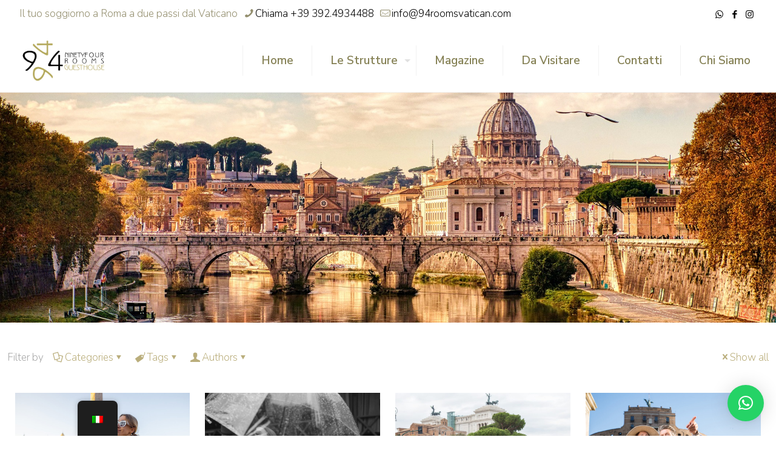

--- FILE ---
content_type: text/html; charset=UTF-8
request_url: https://www.94roomsvatican.com/category/musei-roma/
body_size: 34559
content:
<!DOCTYPE html>
<html lang="it-IT" prefix="og: https://ogp.me/ns#" class="no-js " itemscope itemtype="https://schema.org/WebPage" >

<head>

<meta charset="UTF-8" />
<meta name="format-detection" content="telephone=no">
<meta name="viewport" content="width=device-width, initial-scale=1, maximum-scale=1" />
<link rel="shortcut icon" href="https://www.94roomsvatican.com/wp-content/uploads/2022/06/Favicon.png#352" type="image/x-icon" />
<link rel="apple-touch-icon" href="https://www.94roomsvatican.com/wp-content/uploads/2022/06/Favicon.png#352" />
<meta name="theme-color" content="#ffffff" media="(prefers-color-scheme: light)">
<meta name="theme-color" content="#ffffff" media="(prefers-color-scheme: dark)">

<!-- Ottimizzazione per i motori di ricerca di Rank Math - https://rankmath.com/ -->
<title>Musei Roma Archivi - 94Rooms Vatican</title>
<meta name="robots" content="index, follow, max-snippet:-1, max-video-preview:-1, max-image-preview:large"/>
<link rel="canonical" href="https://www.94roomsvatican.com/category/musei-roma/" />
<link rel="next" href="https://www.94roomsvatican.com/category/musei-roma/page/2/" />
<meta property="og:locale" content="it_IT" />
<meta property="og:type" content="article" />
<meta property="og:title" content="Musei Roma Archivi - 94Rooms Vatican" />
<meta property="og:url" content="https://www.94roomsvatican.com/category/musei-roma/" />
<meta property="og:site_name" content="94Rooms Vatican" />
<meta property="article:publisher" content="https://www.facebook.com/94roomsvativan" />
<meta name="twitter:card" content="summary_large_image" />
<meta name="twitter:title" content="Musei Roma Archivi - 94Rooms Vatican" />
<meta name="twitter:label1" content="Articoli" />
<meta name="twitter:data1" content="60" />
<script type="application/ld+json" class="rank-math-schema-pro">{"@context":"https://schema.org","@graph":[{"@type":"Organization","@id":"https://www.94roomsvatican.com/#organization","name":"94Rooms Vatican","url":"https://www.94roomsvatican.com","sameAs":["https://www.facebook.com/94roomsvativan","https://www.instagram.com/94_roomsvatican/"],"logo":{"@type":"ImageObject","@id":"https://www.94roomsvatican.com/#logo","url":"https://www.94roomsvatican.com/wp-content/uploads/2022/06/1_new_logo_ninetyfour_orizzontale.png","contentUrl":"https://www.94roomsvatican.com/wp-content/uploads/2022/06/1_new_logo_ninetyfour_orizzontale.png","caption":"94Rooms Vatican","inLanguage":"it-IT","width":"292","height":"150"}},{"@type":"WebSite","@id":"https://www.94roomsvatican.com/#website","url":"https://www.94roomsvatican.com","name":"94Rooms Vatican","publisher":{"@id":"https://www.94roomsvatican.com/#organization"},"inLanguage":"it-IT"},{"@type":"BreadcrumbList","@id":"https://www.94roomsvatican.com/category/musei-roma/#breadcrumb","itemListElement":[{"@type":"ListItem","position":"1","item":{"@id":"https://www.94roomsvatican.com","name":"Home"}},{"@type":"ListItem","position":"2","item":{"@id":"https://www.94roomsvatican.com/category/musei-roma/","name":"Musei Roma"}}]},{"@type":"CollectionPage","@id":"https://www.94roomsvatican.com/category/musei-roma/#webpage","url":"https://www.94roomsvatican.com/category/musei-roma/","name":"Musei Roma Archivi - 94Rooms Vatican","isPartOf":{"@id":"https://www.94roomsvatican.com/#website"},"inLanguage":"it-IT","breadcrumb":{"@id":"https://www.94roomsvatican.com/category/musei-roma/#breadcrumb"}}]}</script>
<!-- /Rank Math WordPress SEO plugin -->

<link rel='dns-prefetch' href='//fonts.googleapis.com' />
<link rel="alternate" type="application/rss+xml" title="94Rooms Vatican &raquo; Feed" href="https://www.94roomsvatican.com/feed/" />
<link rel="alternate" type="application/rss+xml" title="94Rooms Vatican &raquo; Musei Roma Feed della categoria" href="https://www.94roomsvatican.com/category/musei-roma/feed/" />
<style id='wp-img-auto-sizes-contain-inline-css' type='text/css'>
img:is([sizes=auto i],[sizes^="auto," i]){contain-intrinsic-size:3000px 1500px}
/*# sourceURL=wp-img-auto-sizes-contain-inline-css */
</style>
<link rel='stylesheet' id='hfe-widgets-style-css' href='https://www.94roomsvatican.com/wp-content/plugins/header-footer-elementor/inc/widgets-css/frontend.css?ver=2.4.5' type='text/css' media='all' />
<style id='wp-emoji-styles-inline-css' type='text/css'>

	img.wp-smiley, img.emoji {
		display: inline !important;
		border: none !important;
		box-shadow: none !important;
		height: 1em !important;
		width: 1em !important;
		margin: 0 0.07em !important;
		vertical-align: -0.1em !important;
		background: none !important;
		padding: 0 !important;
	}
/*# sourceURL=wp-emoji-styles-inline-css */
</style>
<link rel='stylesheet' id='wp-block-library-css' href='https://www.94roomsvatican.com/wp-includes/css/dist/block-library/style.min.css?ver=6.9' type='text/css' media='all' />
<style id='wp-block-image-inline-css' type='text/css'>
.wp-block-image>a,.wp-block-image>figure>a{display:inline-block}.wp-block-image img{box-sizing:border-box;height:auto;max-width:100%;vertical-align:bottom}@media not (prefers-reduced-motion){.wp-block-image img.hide{visibility:hidden}.wp-block-image img.show{animation:show-content-image .4s}}.wp-block-image[style*=border-radius] img,.wp-block-image[style*=border-radius]>a{border-radius:inherit}.wp-block-image.has-custom-border img{box-sizing:border-box}.wp-block-image.aligncenter{text-align:center}.wp-block-image.alignfull>a,.wp-block-image.alignwide>a{width:100%}.wp-block-image.alignfull img,.wp-block-image.alignwide img{height:auto;width:100%}.wp-block-image .aligncenter,.wp-block-image .alignleft,.wp-block-image .alignright,.wp-block-image.aligncenter,.wp-block-image.alignleft,.wp-block-image.alignright{display:table}.wp-block-image .aligncenter>figcaption,.wp-block-image .alignleft>figcaption,.wp-block-image .alignright>figcaption,.wp-block-image.aligncenter>figcaption,.wp-block-image.alignleft>figcaption,.wp-block-image.alignright>figcaption{caption-side:bottom;display:table-caption}.wp-block-image .alignleft{float:left;margin:.5em 1em .5em 0}.wp-block-image .alignright{float:right;margin:.5em 0 .5em 1em}.wp-block-image .aligncenter{margin-left:auto;margin-right:auto}.wp-block-image :where(figcaption){margin-bottom:1em;margin-top:.5em}.wp-block-image.is-style-circle-mask img{border-radius:9999px}@supports ((-webkit-mask-image:none) or (mask-image:none)) or (-webkit-mask-image:none){.wp-block-image.is-style-circle-mask img{border-radius:0;-webkit-mask-image:url('data:image/svg+xml;utf8,<svg viewBox="0 0 100 100" xmlns="http://www.w3.org/2000/svg"><circle cx="50" cy="50" r="50"/></svg>');mask-image:url('data:image/svg+xml;utf8,<svg viewBox="0 0 100 100" xmlns="http://www.w3.org/2000/svg"><circle cx="50" cy="50" r="50"/></svg>');mask-mode:alpha;-webkit-mask-position:center;mask-position:center;-webkit-mask-repeat:no-repeat;mask-repeat:no-repeat;-webkit-mask-size:contain;mask-size:contain}}:root :where(.wp-block-image.is-style-rounded img,.wp-block-image .is-style-rounded img){border-radius:9999px}.wp-block-image figure{margin:0}.wp-lightbox-container{display:flex;flex-direction:column;position:relative}.wp-lightbox-container img{cursor:zoom-in}.wp-lightbox-container img:hover+button{opacity:1}.wp-lightbox-container button{align-items:center;backdrop-filter:blur(16px) saturate(180%);background-color:#5a5a5a40;border:none;border-radius:4px;cursor:zoom-in;display:flex;height:20px;justify-content:center;opacity:0;padding:0;position:absolute;right:16px;text-align:center;top:16px;width:20px;z-index:100}@media not (prefers-reduced-motion){.wp-lightbox-container button{transition:opacity .2s ease}}.wp-lightbox-container button:focus-visible{outline:3px auto #5a5a5a40;outline:3px auto -webkit-focus-ring-color;outline-offset:3px}.wp-lightbox-container button:hover{cursor:pointer;opacity:1}.wp-lightbox-container button:focus{opacity:1}.wp-lightbox-container button:focus,.wp-lightbox-container button:hover,.wp-lightbox-container button:not(:hover):not(:active):not(.has-background){background-color:#5a5a5a40;border:none}.wp-lightbox-overlay{box-sizing:border-box;cursor:zoom-out;height:100vh;left:0;overflow:hidden;position:fixed;top:0;visibility:hidden;width:100%;z-index:100000}.wp-lightbox-overlay .close-button{align-items:center;cursor:pointer;display:flex;justify-content:center;min-height:40px;min-width:40px;padding:0;position:absolute;right:calc(env(safe-area-inset-right) + 16px);top:calc(env(safe-area-inset-top) + 16px);z-index:5000000}.wp-lightbox-overlay .close-button:focus,.wp-lightbox-overlay .close-button:hover,.wp-lightbox-overlay .close-button:not(:hover):not(:active):not(.has-background){background:none;border:none}.wp-lightbox-overlay .lightbox-image-container{height:var(--wp--lightbox-container-height);left:50%;overflow:hidden;position:absolute;top:50%;transform:translate(-50%,-50%);transform-origin:top left;width:var(--wp--lightbox-container-width);z-index:9999999999}.wp-lightbox-overlay .wp-block-image{align-items:center;box-sizing:border-box;display:flex;height:100%;justify-content:center;margin:0;position:relative;transform-origin:0 0;width:100%;z-index:3000000}.wp-lightbox-overlay .wp-block-image img{height:var(--wp--lightbox-image-height);min-height:var(--wp--lightbox-image-height);min-width:var(--wp--lightbox-image-width);width:var(--wp--lightbox-image-width)}.wp-lightbox-overlay .wp-block-image figcaption{display:none}.wp-lightbox-overlay button{background:none;border:none}.wp-lightbox-overlay .scrim{background-color:#fff;height:100%;opacity:.9;position:absolute;width:100%;z-index:2000000}.wp-lightbox-overlay.active{visibility:visible}@media not (prefers-reduced-motion){.wp-lightbox-overlay.active{animation:turn-on-visibility .25s both}.wp-lightbox-overlay.active img{animation:turn-on-visibility .35s both}.wp-lightbox-overlay.show-closing-animation:not(.active){animation:turn-off-visibility .35s both}.wp-lightbox-overlay.show-closing-animation:not(.active) img{animation:turn-off-visibility .25s both}.wp-lightbox-overlay.zoom.active{animation:none;opacity:1;visibility:visible}.wp-lightbox-overlay.zoom.active .lightbox-image-container{animation:lightbox-zoom-in .4s}.wp-lightbox-overlay.zoom.active .lightbox-image-container img{animation:none}.wp-lightbox-overlay.zoom.active .scrim{animation:turn-on-visibility .4s forwards}.wp-lightbox-overlay.zoom.show-closing-animation:not(.active){animation:none}.wp-lightbox-overlay.zoom.show-closing-animation:not(.active) .lightbox-image-container{animation:lightbox-zoom-out .4s}.wp-lightbox-overlay.zoom.show-closing-animation:not(.active) .lightbox-image-container img{animation:none}.wp-lightbox-overlay.zoom.show-closing-animation:not(.active) .scrim{animation:turn-off-visibility .4s forwards}}@keyframes show-content-image{0%{visibility:hidden}99%{visibility:hidden}to{visibility:visible}}@keyframes turn-on-visibility{0%{opacity:0}to{opacity:1}}@keyframes turn-off-visibility{0%{opacity:1;visibility:visible}99%{opacity:0;visibility:visible}to{opacity:0;visibility:hidden}}@keyframes lightbox-zoom-in{0%{transform:translate(calc((-100vw + var(--wp--lightbox-scrollbar-width))/2 + var(--wp--lightbox-initial-left-position)),calc(-50vh + var(--wp--lightbox-initial-top-position))) scale(var(--wp--lightbox-scale))}to{transform:translate(-50%,-50%) scale(1)}}@keyframes lightbox-zoom-out{0%{transform:translate(-50%,-50%) scale(1);visibility:visible}99%{visibility:visible}to{transform:translate(calc((-100vw + var(--wp--lightbox-scrollbar-width))/2 + var(--wp--lightbox-initial-left-position)),calc(-50vh + var(--wp--lightbox-initial-top-position))) scale(var(--wp--lightbox-scale));visibility:hidden}}
/*# sourceURL=https://www.94roomsvatican.com/wp-includes/blocks/image/style.min.css */
</style>
<style id='wp-block-latest-posts-inline-css' type='text/css'>
.wp-block-latest-posts{box-sizing:border-box}.wp-block-latest-posts.alignleft{margin-right:2em}.wp-block-latest-posts.alignright{margin-left:2em}.wp-block-latest-posts.wp-block-latest-posts__list{list-style:none}.wp-block-latest-posts.wp-block-latest-posts__list li{clear:both;overflow-wrap:break-word}.wp-block-latest-posts.is-grid{display:flex;flex-wrap:wrap}.wp-block-latest-posts.is-grid li{margin:0 1.25em 1.25em 0;width:100%}@media (min-width:600px){.wp-block-latest-posts.columns-2 li{width:calc(50% - .625em)}.wp-block-latest-posts.columns-2 li:nth-child(2n){margin-right:0}.wp-block-latest-posts.columns-3 li{width:calc(33.33333% - .83333em)}.wp-block-latest-posts.columns-3 li:nth-child(3n){margin-right:0}.wp-block-latest-posts.columns-4 li{width:calc(25% - .9375em)}.wp-block-latest-posts.columns-4 li:nth-child(4n){margin-right:0}.wp-block-latest-posts.columns-5 li{width:calc(20% - 1em)}.wp-block-latest-posts.columns-5 li:nth-child(5n){margin-right:0}.wp-block-latest-posts.columns-6 li{width:calc(16.66667% - 1.04167em)}.wp-block-latest-posts.columns-6 li:nth-child(6n){margin-right:0}}:root :where(.wp-block-latest-posts.is-grid){padding:0}:root :where(.wp-block-latest-posts.wp-block-latest-posts__list){padding-left:0}.wp-block-latest-posts__post-author,.wp-block-latest-posts__post-date{display:block;font-size:.8125em}.wp-block-latest-posts__post-excerpt,.wp-block-latest-posts__post-full-content{margin-bottom:1em;margin-top:.5em}.wp-block-latest-posts__featured-image a{display:inline-block}.wp-block-latest-posts__featured-image img{height:auto;max-width:100%;width:auto}.wp-block-latest-posts__featured-image.alignleft{float:left;margin-right:1em}.wp-block-latest-posts__featured-image.alignright{float:right;margin-left:1em}.wp-block-latest-posts__featured-image.aligncenter{margin-bottom:1em;text-align:center}
/*# sourceURL=https://www.94roomsvatican.com/wp-includes/blocks/latest-posts/style.min.css */
</style>
<style id='wp-block-paragraph-inline-css' type='text/css'>
.is-small-text{font-size:.875em}.is-regular-text{font-size:1em}.is-large-text{font-size:2.25em}.is-larger-text{font-size:3em}.has-drop-cap:not(:focus):first-letter{float:left;font-size:8.4em;font-style:normal;font-weight:100;line-height:.68;margin:.05em .1em 0 0;text-transform:uppercase}body.rtl .has-drop-cap:not(:focus):first-letter{float:none;margin-left:.1em}p.has-drop-cap.has-background{overflow:hidden}:root :where(p.has-background){padding:1.25em 2.375em}:where(p.has-text-color:not(.has-link-color)) a{color:inherit}p.has-text-align-left[style*="writing-mode:vertical-lr"],p.has-text-align-right[style*="writing-mode:vertical-rl"]{rotate:180deg}
/*# sourceURL=https://www.94roomsvatican.com/wp-includes/blocks/paragraph/style.min.css */
</style>
<style id='global-styles-inline-css' type='text/css'>
:root{--wp--preset--aspect-ratio--square: 1;--wp--preset--aspect-ratio--4-3: 4/3;--wp--preset--aspect-ratio--3-4: 3/4;--wp--preset--aspect-ratio--3-2: 3/2;--wp--preset--aspect-ratio--2-3: 2/3;--wp--preset--aspect-ratio--16-9: 16/9;--wp--preset--aspect-ratio--9-16: 9/16;--wp--preset--color--black: #000000;--wp--preset--color--cyan-bluish-gray: #abb8c3;--wp--preset--color--white: #ffffff;--wp--preset--color--pale-pink: #f78da7;--wp--preset--color--vivid-red: #cf2e2e;--wp--preset--color--luminous-vivid-orange: #ff6900;--wp--preset--color--luminous-vivid-amber: #fcb900;--wp--preset--color--light-green-cyan: #7bdcb5;--wp--preset--color--vivid-green-cyan: #00d084;--wp--preset--color--pale-cyan-blue: #8ed1fc;--wp--preset--color--vivid-cyan-blue: #0693e3;--wp--preset--color--vivid-purple: #9b51e0;--wp--preset--gradient--vivid-cyan-blue-to-vivid-purple: linear-gradient(135deg,rgb(6,147,227) 0%,rgb(155,81,224) 100%);--wp--preset--gradient--light-green-cyan-to-vivid-green-cyan: linear-gradient(135deg,rgb(122,220,180) 0%,rgb(0,208,130) 100%);--wp--preset--gradient--luminous-vivid-amber-to-luminous-vivid-orange: linear-gradient(135deg,rgb(252,185,0) 0%,rgb(255,105,0) 100%);--wp--preset--gradient--luminous-vivid-orange-to-vivid-red: linear-gradient(135deg,rgb(255,105,0) 0%,rgb(207,46,46) 100%);--wp--preset--gradient--very-light-gray-to-cyan-bluish-gray: linear-gradient(135deg,rgb(238,238,238) 0%,rgb(169,184,195) 100%);--wp--preset--gradient--cool-to-warm-spectrum: linear-gradient(135deg,rgb(74,234,220) 0%,rgb(151,120,209) 20%,rgb(207,42,186) 40%,rgb(238,44,130) 60%,rgb(251,105,98) 80%,rgb(254,248,76) 100%);--wp--preset--gradient--blush-light-purple: linear-gradient(135deg,rgb(255,206,236) 0%,rgb(152,150,240) 100%);--wp--preset--gradient--blush-bordeaux: linear-gradient(135deg,rgb(254,205,165) 0%,rgb(254,45,45) 50%,rgb(107,0,62) 100%);--wp--preset--gradient--luminous-dusk: linear-gradient(135deg,rgb(255,203,112) 0%,rgb(199,81,192) 50%,rgb(65,88,208) 100%);--wp--preset--gradient--pale-ocean: linear-gradient(135deg,rgb(255,245,203) 0%,rgb(182,227,212) 50%,rgb(51,167,181) 100%);--wp--preset--gradient--electric-grass: linear-gradient(135deg,rgb(202,248,128) 0%,rgb(113,206,126) 100%);--wp--preset--gradient--midnight: linear-gradient(135deg,rgb(2,3,129) 0%,rgb(40,116,252) 100%);--wp--preset--font-size--small: 13px;--wp--preset--font-size--medium: 20px;--wp--preset--font-size--large: 36px;--wp--preset--font-size--x-large: 42px;--wp--preset--spacing--20: 0.44rem;--wp--preset--spacing--30: 0.67rem;--wp--preset--spacing--40: 1rem;--wp--preset--spacing--50: 1.5rem;--wp--preset--spacing--60: 2.25rem;--wp--preset--spacing--70: 3.38rem;--wp--preset--spacing--80: 5.06rem;--wp--preset--shadow--natural: 6px 6px 9px rgba(0, 0, 0, 0.2);--wp--preset--shadow--deep: 12px 12px 50px rgba(0, 0, 0, 0.4);--wp--preset--shadow--sharp: 6px 6px 0px rgba(0, 0, 0, 0.2);--wp--preset--shadow--outlined: 6px 6px 0px -3px rgb(255, 255, 255), 6px 6px rgb(0, 0, 0);--wp--preset--shadow--crisp: 6px 6px 0px rgb(0, 0, 0);}:where(.is-layout-flex){gap: 0.5em;}:where(.is-layout-grid){gap: 0.5em;}body .is-layout-flex{display: flex;}.is-layout-flex{flex-wrap: wrap;align-items: center;}.is-layout-flex > :is(*, div){margin: 0;}body .is-layout-grid{display: grid;}.is-layout-grid > :is(*, div){margin: 0;}:where(.wp-block-columns.is-layout-flex){gap: 2em;}:where(.wp-block-columns.is-layout-grid){gap: 2em;}:where(.wp-block-post-template.is-layout-flex){gap: 1.25em;}:where(.wp-block-post-template.is-layout-grid){gap: 1.25em;}.has-black-color{color: var(--wp--preset--color--black) !important;}.has-cyan-bluish-gray-color{color: var(--wp--preset--color--cyan-bluish-gray) !important;}.has-white-color{color: var(--wp--preset--color--white) !important;}.has-pale-pink-color{color: var(--wp--preset--color--pale-pink) !important;}.has-vivid-red-color{color: var(--wp--preset--color--vivid-red) !important;}.has-luminous-vivid-orange-color{color: var(--wp--preset--color--luminous-vivid-orange) !important;}.has-luminous-vivid-amber-color{color: var(--wp--preset--color--luminous-vivid-amber) !important;}.has-light-green-cyan-color{color: var(--wp--preset--color--light-green-cyan) !important;}.has-vivid-green-cyan-color{color: var(--wp--preset--color--vivid-green-cyan) !important;}.has-pale-cyan-blue-color{color: var(--wp--preset--color--pale-cyan-blue) !important;}.has-vivid-cyan-blue-color{color: var(--wp--preset--color--vivid-cyan-blue) !important;}.has-vivid-purple-color{color: var(--wp--preset--color--vivid-purple) !important;}.has-black-background-color{background-color: var(--wp--preset--color--black) !important;}.has-cyan-bluish-gray-background-color{background-color: var(--wp--preset--color--cyan-bluish-gray) !important;}.has-white-background-color{background-color: var(--wp--preset--color--white) !important;}.has-pale-pink-background-color{background-color: var(--wp--preset--color--pale-pink) !important;}.has-vivid-red-background-color{background-color: var(--wp--preset--color--vivid-red) !important;}.has-luminous-vivid-orange-background-color{background-color: var(--wp--preset--color--luminous-vivid-orange) !important;}.has-luminous-vivid-amber-background-color{background-color: var(--wp--preset--color--luminous-vivid-amber) !important;}.has-light-green-cyan-background-color{background-color: var(--wp--preset--color--light-green-cyan) !important;}.has-vivid-green-cyan-background-color{background-color: var(--wp--preset--color--vivid-green-cyan) !important;}.has-pale-cyan-blue-background-color{background-color: var(--wp--preset--color--pale-cyan-blue) !important;}.has-vivid-cyan-blue-background-color{background-color: var(--wp--preset--color--vivid-cyan-blue) !important;}.has-vivid-purple-background-color{background-color: var(--wp--preset--color--vivid-purple) !important;}.has-black-border-color{border-color: var(--wp--preset--color--black) !important;}.has-cyan-bluish-gray-border-color{border-color: var(--wp--preset--color--cyan-bluish-gray) !important;}.has-white-border-color{border-color: var(--wp--preset--color--white) !important;}.has-pale-pink-border-color{border-color: var(--wp--preset--color--pale-pink) !important;}.has-vivid-red-border-color{border-color: var(--wp--preset--color--vivid-red) !important;}.has-luminous-vivid-orange-border-color{border-color: var(--wp--preset--color--luminous-vivid-orange) !important;}.has-luminous-vivid-amber-border-color{border-color: var(--wp--preset--color--luminous-vivid-amber) !important;}.has-light-green-cyan-border-color{border-color: var(--wp--preset--color--light-green-cyan) !important;}.has-vivid-green-cyan-border-color{border-color: var(--wp--preset--color--vivid-green-cyan) !important;}.has-pale-cyan-blue-border-color{border-color: var(--wp--preset--color--pale-cyan-blue) !important;}.has-vivid-cyan-blue-border-color{border-color: var(--wp--preset--color--vivid-cyan-blue) !important;}.has-vivid-purple-border-color{border-color: var(--wp--preset--color--vivid-purple) !important;}.has-vivid-cyan-blue-to-vivid-purple-gradient-background{background: var(--wp--preset--gradient--vivid-cyan-blue-to-vivid-purple) !important;}.has-light-green-cyan-to-vivid-green-cyan-gradient-background{background: var(--wp--preset--gradient--light-green-cyan-to-vivid-green-cyan) !important;}.has-luminous-vivid-amber-to-luminous-vivid-orange-gradient-background{background: var(--wp--preset--gradient--luminous-vivid-amber-to-luminous-vivid-orange) !important;}.has-luminous-vivid-orange-to-vivid-red-gradient-background{background: var(--wp--preset--gradient--luminous-vivid-orange-to-vivid-red) !important;}.has-very-light-gray-to-cyan-bluish-gray-gradient-background{background: var(--wp--preset--gradient--very-light-gray-to-cyan-bluish-gray) !important;}.has-cool-to-warm-spectrum-gradient-background{background: var(--wp--preset--gradient--cool-to-warm-spectrum) !important;}.has-blush-light-purple-gradient-background{background: var(--wp--preset--gradient--blush-light-purple) !important;}.has-blush-bordeaux-gradient-background{background: var(--wp--preset--gradient--blush-bordeaux) !important;}.has-luminous-dusk-gradient-background{background: var(--wp--preset--gradient--luminous-dusk) !important;}.has-pale-ocean-gradient-background{background: var(--wp--preset--gradient--pale-ocean) !important;}.has-electric-grass-gradient-background{background: var(--wp--preset--gradient--electric-grass) !important;}.has-midnight-gradient-background{background: var(--wp--preset--gradient--midnight) !important;}.has-small-font-size{font-size: var(--wp--preset--font-size--small) !important;}.has-medium-font-size{font-size: var(--wp--preset--font-size--medium) !important;}.has-large-font-size{font-size: var(--wp--preset--font-size--large) !important;}.has-x-large-font-size{font-size: var(--wp--preset--font-size--x-large) !important;}
/*# sourceURL=global-styles-inline-css */
</style>

<style id='classic-theme-styles-inline-css' type='text/css'>
/*! This file is auto-generated */
.wp-block-button__link{color:#fff;background-color:#32373c;border-radius:9999px;box-shadow:none;text-decoration:none;padding:calc(.667em + 2px) calc(1.333em + 2px);font-size:1.125em}.wp-block-file__button{background:#32373c;color:#fff;text-decoration:none}
/*# sourceURL=/wp-includes/css/classic-themes.min.css */
</style>
<link rel='stylesheet' id='contact-form-7-css' href='https://www.94roomsvatican.com/wp-content/plugins/contact-form-7/includes/css/styles.css?ver=6.1' type='text/css' media='all' />
<link rel='stylesheet' id='formcraft-common-css' href='https://www.94roomsvatican.com/wp-content/plugins/formcraft3/dist/formcraft-common.css?ver=3.8.24' type='text/css' media='all' />
<link rel='stylesheet' id='formcraft-form-css' href='https://www.94roomsvatican.com/wp-content/plugins/formcraft3/dist/form.css?ver=3.8.24' type='text/css' media='all' />
<link rel='stylesheet' id='toc-screen-css' href='https://www.94roomsvatican.com/wp-content/plugins/table-of-contents-plus/screen.min.css?ver=2411.1' type='text/css' media='all' />
<link rel='stylesheet' id='trp-floater-language-switcher-style-css' href='https://www.94roomsvatican.com/wp-content/plugins/translatepress-multilingual/assets/css/trp-floater-language-switcher.css?ver=2.9.22' type='text/css' media='all' />
<link rel='stylesheet' id='trp-language-switcher-style-css' href='https://www.94roomsvatican.com/wp-content/plugins/translatepress-multilingual/assets/css/trp-language-switcher.css?ver=2.9.22' type='text/css' media='all' />
<link rel='stylesheet' id='hfe-style-css' href='https://www.94roomsvatican.com/wp-content/plugins/header-footer-elementor/assets/css/header-footer-elementor.css?ver=2.4.5' type='text/css' media='all' />
<link rel='stylesheet' id='elementor-frontend-css' href='https://www.94roomsvatican.com/wp-content/plugins/elementor/assets/css/frontend.min.css?ver=3.30.3' type='text/css' media='all' />
<link rel='stylesheet' id='elementor-post-14135-css' href='https://www.94roomsvatican.com/wp-content/uploads/elementor/css/post-14135.css?ver=1753363311' type='text/css' media='all' />
<link rel='stylesheet' id='elementor-pro-css' href='https://www.94roomsvatican.com/wp-content/plugins/elementor-pro/assets/css/frontend.min.css?ver=3.21.3' type='text/css' media='all' />
<link rel='stylesheet' id='font-awesome-5-all-css' href='https://www.94roomsvatican.com/wp-content/plugins/elementor/assets/lib/font-awesome/css/all.min.css?ver=3.30.3' type='text/css' media='all' />
<link rel='stylesheet' id='font-awesome-4-shim-css' href='https://www.94roomsvatican.com/wp-content/plugins/elementor/assets/lib/font-awesome/css/v4-shims.min.css?ver=3.30.3' type='text/css' media='all' />
<link rel='stylesheet' id='mfn-be-css' href='https://www.94roomsvatican.com/wp-content/themes/betheme/css/be.css?ver=28.1.3' type='text/css' media='all' />
<link rel='stylesheet' id='mfn-animations-css' href='https://www.94roomsvatican.com/wp-content/themes/betheme/assets/animations/animations.min.css?ver=28.1.3' type='text/css' media='all' />
<link rel='stylesheet' id='mfn-font-awesome-css' href='https://www.94roomsvatican.com/wp-content/themes/betheme/fonts/fontawesome/fontawesome.css?ver=28.1.3' type='text/css' media='all' />
<link rel='stylesheet' id='mfn-jplayer-css' href='https://www.94roomsvatican.com/wp-content/themes/betheme/assets/jplayer/css/jplayer.blue.monday.min.css?ver=28.1.3' type='text/css' media='all' />
<link rel='stylesheet' id='mfn-responsive-css' href='https://www.94roomsvatican.com/wp-content/themes/betheme/css/responsive.css?ver=28.1.3' type='text/css' media='all' />
<link rel='stylesheet' id='mfn-fonts-css' href='https://fonts.googleapis.com/css?family=Nunito%3A1%2C300%2C400%2C400italic%2C500%2C600%2C700%2C700italic%7CNunito+Sans%3A1%2C300%2C400%2C400italic%2C500%2C600%2C700%2C700italic&#038;display=swap&#038;ver=6.9' type='text/css' media='all' />
<link rel='stylesheet' id='mfn-font-button-css' href='https://fonts.googleapis.com/css?family=PT+Serif%3A400%2C400&#038;display=swap&#038;ver=6.9' type='text/css' media='all' />
<link rel='stylesheet' id='hfe-elementor-icons-css' href='https://www.94roomsvatican.com/wp-content/plugins/elementor/assets/lib/eicons/css/elementor-icons.min.css?ver=5.34.0' type='text/css' media='all' />
<link rel='stylesheet' id='hfe-icons-list-css' href='https://www.94roomsvatican.com/wp-content/plugins/elementor/assets/css/widget-icon-list.min.css?ver=3.24.3' type='text/css' media='all' />
<link rel='stylesheet' id='hfe-social-icons-css' href='https://www.94roomsvatican.com/wp-content/plugins/elementor/assets/css/widget-social-icons.min.css?ver=3.24.0' type='text/css' media='all' />
<link rel='stylesheet' id='hfe-social-share-icons-brands-css' href='https://www.94roomsvatican.com/wp-content/plugins/elementor/assets/lib/font-awesome/css/brands.css?ver=5.15.3' type='text/css' media='all' />
<link rel='stylesheet' id='hfe-social-share-icons-fontawesome-css' href='https://www.94roomsvatican.com/wp-content/plugins/elementor/assets/lib/font-awesome/css/fontawesome.css?ver=5.15.3' type='text/css' media='all' />
<link rel='stylesheet' id='hfe-nav-menu-icons-css' href='https://www.94roomsvatican.com/wp-content/plugins/elementor/assets/lib/font-awesome/css/solid.css?ver=5.15.3' type='text/css' media='all' />
<link rel='stylesheet' id='hfe-widget-blockquote-css' href='https://www.94roomsvatican.com/wp-content/plugins/elementor-pro/assets/css/widget-blockquote.min.css?ver=3.25.0' type='text/css' media='all' />
<link rel='stylesheet' id='hfe-mega-menu-css' href='https://www.94roomsvatican.com/wp-content/plugins/elementor-pro/assets/css/widget-mega-menu.min.css?ver=3.26.2' type='text/css' media='all' />
<link rel='stylesheet' id='hfe-nav-menu-widget-css' href='https://www.94roomsvatican.com/wp-content/plugins/elementor-pro/assets/css/widget-nav-menu.min.css?ver=3.26.0' type='text/css' media='all' />
<link rel='stylesheet' id='eael-general-css' href='https://www.94roomsvatican.com/wp-content/plugins/essential-addons-for-elementor-lite/assets/front-end/css/view/general.min.css?ver=6.2.1' type='text/css' media='all' />
<style id='mfn-dynamic-inline-css' type='text/css'>
#Subheader{background-image:url(https://www.94roomsvatican.com/wp-content/uploads/2023/03/vatican-blog-magazine.jpg);background-repeat:no-repeat;background-position:center;background-size:cover}
html{background-color:#ffffff}#Wrapper,#Content,.mfn-popup .mfn-popup-content,.mfn-off-canvas-sidebar .mfn-off-canvas-content-wrapper,.mfn-cart-holder,.mfn-header-login,#Top_bar .search_wrapper,#Top_bar .top_bar_right .mfn-live-search-box,.column_livesearch .mfn-live-search-wrapper,.column_livesearch .mfn-live-search-box{background-color:#ffffff}.layout-boxed.mfn-bebuilder-header.mfn-ui #Wrapper .mfn-only-sample-content{background-color:#ffffff}body:not(.template-slider) #Header{min-height:0px}body.header-below:not(.template-slider) #Header{padding-top:0px}#Subheader{padding:210px 0 170px}#Footer .widgets_wrapper{padding:70px 0}.has-search-overlay.search-overlay-opened #search-overlay{background-color:rgba(0,0,0,0.6)}.elementor-page.elementor-default #Content .the_content .section_wrapper{max-width:100%}.elementor-page.elementor-default #Content .section.the_content{width:100%}.elementor-page.elementor-default #Content .section_wrapper .the_content_wrapper{margin-left:0;margin-right:0;width:100%}body,span.date_label,.timeline_items li h3 span,input[type="date"],input[type="text"],input[type="password"],input[type="tel"],input[type="email"],input[type="url"],textarea,select,.offer_li .title h3,.mfn-menu-item-megamenu{font-family:"Nunito",-apple-system,BlinkMacSystemFont,"Segoe UI",Roboto,Oxygen-Sans,Ubuntu,Cantarell,"Helvetica Neue",sans-serif}.lead,.big{font-family:"Nunito",-apple-system,BlinkMacSystemFont,"Segoe UI",Roboto,Oxygen-Sans,Ubuntu,Cantarell,"Helvetica Neue",sans-serif}#menu > ul > li > a,#overlay-menu ul li a{font-family:"Nunito Sans",-apple-system,BlinkMacSystemFont,"Segoe UI",Roboto,Oxygen-Sans,Ubuntu,Cantarell,"Helvetica Neue",sans-serif}#Subheader .title{font-family:"Nunito Sans",-apple-system,BlinkMacSystemFont,"Segoe UI",Roboto,Oxygen-Sans,Ubuntu,Cantarell,"Helvetica Neue",sans-serif}h1,h2,h3,h4,.text-logo #logo{font-family:"Nunito Sans",-apple-system,BlinkMacSystemFont,"Segoe UI",Roboto,Oxygen-Sans,Ubuntu,Cantarell,"Helvetica Neue",sans-serif}h5,h6{font-family:"Nunito",-apple-system,BlinkMacSystemFont,"Segoe UI",Roboto,Oxygen-Sans,Ubuntu,Cantarell,"Helvetica Neue",sans-serif}blockquote{font-family:"Nunito Sans",-apple-system,BlinkMacSystemFont,"Segoe UI",Roboto,Oxygen-Sans,Ubuntu,Cantarell,"Helvetica Neue",sans-serif}.chart_box .chart .num,.counter .desc_wrapper .number-wrapper,.how_it_works .image .number,.pricing-box .plan-header .price,.quick_fact .number-wrapper,.woocommerce .product div.entry-summary .price{font-family:"Nunito Sans",-apple-system,BlinkMacSystemFont,"Segoe UI",Roboto,Oxygen-Sans,Ubuntu,Cantarell,"Helvetica Neue",sans-serif}body,.mfn-menu-item-megamenu{font-size:17px;line-height:26px;font-weight:300;letter-spacing:0px}.lead,.big{font-size:17px;line-height:27px;font-weight:400;letter-spacing:0px}#menu > ul > li > a,#overlay-menu ul li a{font-size:19px;font-weight:600;letter-spacing:0px}#overlay-menu ul li a{line-height:28.5px}#Subheader .title{font-size:49px;line-height:100px;font-weight:600;letter-spacing:0px}h1,.text-logo #logo{font-size:51px;line-height:100px;font-weight:600;letter-spacing:0px}h2{font-size:32px;line-height:60px;font-weight:500;letter-spacing:0px}h3,.woocommerce ul.products li.product h3,.woocommerce #customer_login h2{font-size:26px;line-height:46px;font-weight:300;letter-spacing:0px}h4,.woocommerce .woocommerce-order-details__title,.woocommerce .wc-bacs-bank-details-heading,.woocommerce .woocommerce-customer-details h2{font-size:22px;line-height:38px;font-weight:300;letter-spacing:0px}h5{font-size:19px;line-height:30px;font-weight:300;letter-spacing:0px}h6{font-size:15px;line-height:26px;font-weight:300;letter-spacing:0px}#Intro .intro-title{font-size:38px;line-height:70px;font-weight:500;letter-spacing:0px}@media only screen and (min-width:768px) and (max-width:959px){body,.mfn-menu-item-megamenu{font-size:14px;line-height:22px;font-weight:300;letter-spacing:0px}.lead,.big{font-size:14px;line-height:23px;font-weight:400;letter-spacing:0px}#menu > ul > li > a,#overlay-menu ul li a{font-size:16px;font-weight:600;letter-spacing:0px}#overlay-menu ul li a{line-height:24px}#Subheader .title{font-size:42px;line-height:85px;font-weight:600;letter-spacing:0px}h1,.text-logo #logo{font-size:43px;line-height:85px;font-weight:600;letter-spacing:0px}h2{font-size:27px;line-height:51px;font-weight:500;letter-spacing:0px}h3,.woocommerce ul.products li.product h3,.woocommerce #customer_login h2{font-size:22px;line-height:39px;font-weight:300;letter-spacing:0px}h4,.woocommerce .woocommerce-order-details__title,.woocommerce .wc-bacs-bank-details-heading,.woocommerce .woocommerce-customer-details h2{font-size:19px;line-height:32px;font-weight:300;letter-spacing:0px}h5{font-size:16px;line-height:26px;font-weight:300;letter-spacing:0px}h6{font-size:13px;line-height:22px;font-weight:300;letter-spacing:0px}#Intro .intro-title{font-size:32px;line-height:60px;font-weight:500;letter-spacing:0px}blockquote{font-size:15px}.chart_box .chart .num{font-size:45px;line-height:45px}.counter .desc_wrapper .number-wrapper{font-size:45px;line-height:45px}.counter .desc_wrapper .title{font-size:14px;line-height:18px}.faq .question .title{font-size:14px}.fancy_heading .title{font-size:38px;line-height:38px}.offer .offer_li .desc_wrapper .title h3{font-size:32px;line-height:32px}.offer_thumb_ul li.offer_thumb_li .desc_wrapper .title h3{font-size:32px;line-height:32px}.pricing-box .plan-header h2{font-size:27px;line-height:27px}.pricing-box .plan-header .price > span{font-size:40px;line-height:40px}.pricing-box .plan-header .price sup.currency{font-size:18px;line-height:18px}.pricing-box .plan-header .price sup.period{font-size:14px;line-height:14px}.quick_fact .number-wrapper{font-size:80px;line-height:80px}.trailer_box .desc h2{font-size:27px;line-height:27px}.widget > h3{font-size:17px;line-height:20px}}@media only screen and (min-width:480px) and (max-width:767px){body,.mfn-menu-item-megamenu{font-size:13px;line-height:20px;font-weight:300;letter-spacing:0px}.lead,.big{font-size:13px;line-height:20px;font-weight:400;letter-spacing:0px}#menu > ul > li > a,#overlay-menu ul li a{font-size:14px;font-weight:600;letter-spacing:0px}#overlay-menu ul li a{line-height:21px}#Subheader .title{font-size:37px;line-height:75px;font-weight:600;letter-spacing:0px}h1,.text-logo #logo{font-size:38px;line-height:75px;font-weight:600;letter-spacing:0px}h2{font-size:24px;line-height:45px;font-weight:500;letter-spacing:0px}h3,.woocommerce ul.products li.product h3,.woocommerce #customer_login h2{font-size:20px;line-height:35px;font-weight:300;letter-spacing:0px}h4,.woocommerce .woocommerce-order-details__title,.woocommerce .wc-bacs-bank-details-heading,.woocommerce .woocommerce-customer-details h2{font-size:17px;line-height:29px;font-weight:300;letter-spacing:0px}h5{font-size:14px;line-height:23px;font-weight:300;letter-spacing:0px}h6{font-size:13px;line-height:20px;font-weight:300;letter-spacing:0px}#Intro .intro-title{font-size:29px;line-height:53px;font-weight:500;letter-spacing:0px}blockquote{font-size:14px}.chart_box .chart .num{font-size:40px;line-height:40px}.counter .desc_wrapper .number-wrapper{font-size:40px;line-height:40px}.counter .desc_wrapper .title{font-size:13px;line-height:16px}.faq .question .title{font-size:13px}.fancy_heading .title{font-size:34px;line-height:34px}.offer .offer_li .desc_wrapper .title h3{font-size:28px;line-height:28px}.offer_thumb_ul li.offer_thumb_li .desc_wrapper .title h3{font-size:28px;line-height:28px}.pricing-box .plan-header h2{font-size:24px;line-height:24px}.pricing-box .plan-header .price > span{font-size:34px;line-height:34px}.pricing-box .plan-header .price sup.currency{font-size:16px;line-height:16px}.pricing-box .plan-header .price sup.period{font-size:13px;line-height:13px}.quick_fact .number-wrapper{font-size:70px;line-height:70px}.trailer_box .desc h2{font-size:24px;line-height:24px}.widget > h3{font-size:16px;line-height:19px}}@media only screen and (max-width:479px){body,.mfn-menu-item-megamenu{font-size:13px;line-height:19px;font-weight:300;letter-spacing:0px}.lead,.big{font-size:13px;line-height:19px;font-weight:400;letter-spacing:0px}#menu > ul > li > a,#overlay-menu ul li a{font-size:13px;font-weight:600;letter-spacing:0px}#overlay-menu ul li a{line-height:19.5px}#Subheader .title{font-size:29px;line-height:60px;font-weight:600;letter-spacing:0px}h1,.text-logo #logo{font-size:31px;line-height:60px;font-weight:600;letter-spacing:0px}h2{font-size:19px;line-height:36px;font-weight:500;letter-spacing:0px}h3,.woocommerce ul.products li.product h3,.woocommerce #customer_login h2{font-size:16px;line-height:28px;font-weight:300;letter-spacing:0px}h4,.woocommerce .woocommerce-order-details__title,.woocommerce .wc-bacs-bank-details-heading,.woocommerce .woocommerce-customer-details h2{font-size:13px;line-height:23px;font-weight:300;letter-spacing:0px}h5{font-size:13px;line-height:19px;font-weight:300;letter-spacing:0px}h6{font-size:13px;line-height:19px;font-weight:300;letter-spacing:0px}#Intro .intro-title{font-size:23px;line-height:42px;font-weight:500;letter-spacing:0px}blockquote{font-size:13px}.chart_box .chart .num{font-size:35px;line-height:35px}.counter .desc_wrapper .number-wrapper{font-size:35px;line-height:35px}.counter .desc_wrapper .title{font-size:13px;line-height:26px}.faq .question .title{font-size:13px}.fancy_heading .title{font-size:30px;line-height:30px}.offer .offer_li .desc_wrapper .title h3{font-size:26px;line-height:26px}.offer_thumb_ul li.offer_thumb_li .desc_wrapper .title h3{font-size:26px;line-height:26px}.pricing-box .plan-header h2{font-size:21px;line-height:21px}.pricing-box .plan-header .price > span{font-size:32px;line-height:32px}.pricing-box .plan-header .price sup.currency{font-size:14px;line-height:14px}.pricing-box .plan-header .price sup.period{font-size:13px;line-height:13px}.quick_fact .number-wrapper{font-size:60px;line-height:60px}.trailer_box .desc h2{font-size:21px;line-height:21px}.widget > h3{font-size:15px;line-height:18px}}.with_aside .sidebar.columns{width:26%}.with_aside .sections_group{width:74%}.aside_both .sidebar.columns{width:21%}.aside_both .sidebar.sidebar-1{margin-left:-79%}.aside_both .sections_group{width:58%;margin-left:21%}@media only screen and (min-width:1240px){#Wrapper,.with_aside .content_wrapper{max-width:1920px}body.layout-boxed.mfn-header-scrolled .mfn-header-tmpl.mfn-sticky-layout-width{max-width:1920px;left:0;right:0;margin-left:auto;margin-right:auto}body.layout-boxed:not(.mfn-header-scrolled) .mfn-header-tmpl.mfn-header-layout-width,body.layout-boxed .mfn-header-tmpl.mfn-header-layout-width:not(.mfn-hasSticky){max-width:1920px;left:0;right:0;margin-left:auto;margin-right:auto}body.layout-boxed.mfn-bebuilder-header.mfn-ui .mfn-only-sample-content{max-width:1920px;margin-left:auto;margin-right:auto}.section_wrapper,.container{max-width:1900px}.layout-boxed.header-boxed #Top_bar.is-sticky{max-width:1920px}}@media only screen and (min-width:768px){.layout-boxed #Subheader .container,.layout-boxed:not(.with_aside) .section:not(.full-width),.layout-boxed.with_aside .content_wrapper,.layout-boxed #Footer .container{padding-left:20px;padding-right:20px}.layout-boxed.header-modern #Action_bar .container,.layout-boxed.header-modern #Top_bar:not(.is-sticky) .container{padding-left:20px;padding-right:20px}}@media only screen and (max-width:767px){#Wrapper{max-width:calc(100% - 67px)}.content_wrapper .section_wrapper,.container,.four.columns .widget-area{max-width:550px !important;padding-left:33px;padding-right:33px}}body{--mfn-button-font-family:"PT Serif";--mfn-button-font-size:17px;--mfn-button-font-weight:400;--mfn-button-font-style:inherit;--mfn-button-letter-spacing:0px;--mfn-button-padding:15px 35px 15px 35px;--mfn-button-border-width:0;--mfn-button-border-radius:;--mfn-button-gap:10px;--mfn-button-transition:0.2s;--mfn-button-color:#282828;--mfn-button-color-hover:#282828;--mfn-button-bg:#eeedea;--mfn-button-bg-hover:#eae8e5;--mfn-button-border-color:transparent;--mfn-button-border-color-hover:transparent;--mfn-button-icon-color:#282828;--mfn-button-icon-color-hover:#282828;--mfn-button-box-shadow:unset;--mfn-button-theme-color:#f7f6f2;--mfn-button-theme-color-hover:#f7f6f2;--mfn-button-theme-bg:#282828;--mfn-button-theme-bg-hover:#141414;--mfn-button-theme-border-color:transparent;--mfn-button-theme-border-color-hover:transparent;--mfn-button-theme-icon-color:#f7f6f2;--mfn-button-theme-icon-color-hover:#f7f6f2;--mfn-button-theme-box-shadow:unset;--mfn-button-shop-color:#f7f6f2;--mfn-button-shop-color-hover:#f7f6f2;--mfn-button-shop-bg:#282828;--mfn-button-shop-bg-hover:#141414;--mfn-button-shop-border-color:transparent;--mfn-button-shop-border-color-hover:transparent;--mfn-button-shop-icon-color:#626262;--mfn-button-shop-icon-color-hover:#626262;--mfn-button-shop-box-shadow:unset;--mfn-button-action-color:#626262;--mfn-button-action-color-hover:#626262;--mfn-button-action-bg:#dbdddf;--mfn-button-action-bg-hover:#d3d3d3;--mfn-button-action-border-color:transparent;--mfn-button-action-border-color-hover:transparent;--mfn-button-action-icon-color:#626262;--mfn-button-action-icon-color-hover:#626262;--mfn-button-action-box-shadow:unset}@media only screen and (max-width:959px){body{}}@media only screen and (max-width:768px){body{}}.mfn-cookies{--mfn-gdpr2-container-text-color:#626262;--mfn-gdpr2-container-strong-color:#07070a;--mfn-gdpr2-container-bg:#ffffff;--mfn-gdpr2-container-overlay:rgba(25,37,48,0.6);--mfn-gdpr2-details-box-bg:#fbfbfb;--mfn-gdpr2-details-switch-bg:#00032a;--mfn-gdpr2-details-switch-bg-active:#5acb65;--mfn-gdpr2-tabs-text-color:#07070a;--mfn-gdpr2-tabs-text-color-active:#0089f7;--mfn-gdpr2-tabs-border:rgba(8,8,14,0.1);--mfn-gdpr2-buttons-box-bg:#fbfbfb}#Top_bar #logo,.header-fixed #Top_bar #logo,.header-plain #Top_bar #logo,.header-transparent #Top_bar #logo{height:75px;line-height:75px;padding:15px 0}.logo-overflow #Top_bar:not(.is-sticky) .logo{height:105px}#Top_bar .menu > li > a{padding:22.5px 0}.menu-highlight:not(.header-creative) #Top_bar .menu > li > a{margin:27.5px 0}.header-plain:not(.menu-highlight) #Top_bar .menu > li > a span:not(.description){line-height:105px}.header-fixed #Top_bar .menu > li > a{padding:37.5px 0}@media only screen and (max-width:767px){.mobile-header-mini #Top_bar #logo{height:50px!important;line-height:50px!important;margin:5px 0}}#Top_bar #logo img.svg{width:100px}.image_frame,.wp-caption{border-width:0px}.alert{border-radius:0px}#Top_bar .top_bar_right .top-bar-right-input input{width:200px}.mfn-live-search-box .mfn-live-search-list{max-height:300px}#Side_slide{right:-250px;width:250px}#Side_slide.left{left:-250px}.blog-teaser li .desc-wrapper .desc{background-position-y:-1px}.mfn-free-delivery-info{--mfn-free-delivery-bar:#baae7c;--mfn-free-delivery-bg:rgba(0,0,0,0.1);--mfn-free-delivery-achieved:#baae7c}#back_to_top i{color:#65666C}@media only screen and ( max-width:767px ){}@media only screen and (min-width:1240px){body:not(.header-simple) #Top_bar #menu{display:block!important}.tr-menu #Top_bar #menu{background:none!important}#Top_bar .menu > li > ul.mfn-megamenu > li{float:left}#Top_bar .menu > li > ul.mfn-megamenu > li.mfn-megamenu-cols-1{width:100%}#Top_bar .menu > li > ul.mfn-megamenu > li.mfn-megamenu-cols-2{width:50%}#Top_bar .menu > li > ul.mfn-megamenu > li.mfn-megamenu-cols-3{width:33.33%}#Top_bar .menu > li > ul.mfn-megamenu > li.mfn-megamenu-cols-4{width:25%}#Top_bar .menu > li > ul.mfn-megamenu > li.mfn-megamenu-cols-5{width:20%}#Top_bar .menu > li > ul.mfn-megamenu > li.mfn-megamenu-cols-6{width:16.66%}#Top_bar .menu > li > ul.mfn-megamenu > li > ul{display:block!important;position:inherit;left:auto;top:auto;border-width:0 1px 0 0}#Top_bar .menu > li > ul.mfn-megamenu > li:last-child > ul{border:0}#Top_bar .menu > li > ul.mfn-megamenu > li > ul li{width:auto}#Top_bar .menu > li > ul.mfn-megamenu a.mfn-megamenu-title{text-transform:uppercase;font-weight:400;background:none}#Top_bar .menu > li > ul.mfn-megamenu a .menu-arrow{display:none}.menuo-right #Top_bar .menu > li > ul.mfn-megamenu{left:0;width:98%!important;margin:0 1%;padding:20px 0}.menuo-right #Top_bar .menu > li > ul.mfn-megamenu-bg{box-sizing:border-box}#Top_bar .menu > li > ul.mfn-megamenu-bg{padding:20px 166px 20px 20px;background-repeat:no-repeat;background-position:right bottom}.rtl #Top_bar .menu > li > ul.mfn-megamenu-bg{padding-left:166px;padding-right:20px;background-position:left bottom}#Top_bar .menu > li > ul.mfn-megamenu-bg > li{background:none}#Top_bar .menu > li > ul.mfn-megamenu-bg > li a{border:none}#Top_bar .menu > li > ul.mfn-megamenu-bg > li > ul{background:none!important;-webkit-box-shadow:0 0 0 0;-moz-box-shadow:0 0 0 0;box-shadow:0 0 0 0}.mm-vertical #Top_bar .container{position:relative}.mm-vertical #Top_bar .top_bar_left{position:static}.mm-vertical #Top_bar .menu > li ul{box-shadow:0 0 0 0 transparent!important;background-image:none}.mm-vertical #Top_bar .menu > li > ul.mfn-megamenu{padding:20px 0}.mm-vertical.header-plain #Top_bar .menu > li > ul.mfn-megamenu{width:100%!important;margin:0}.mm-vertical #Top_bar .menu > li > ul.mfn-megamenu > li{display:table-cell;float:none!important;width:10%;padding:0 15px;border-right:1px solid rgba(0,0,0,0.05)}.mm-vertical #Top_bar .menu > li > ul.mfn-megamenu > li:last-child{border-right-width:0}.mm-vertical #Top_bar .menu > li > ul.mfn-megamenu > li.hide-border{border-right-width:0}.mm-vertical #Top_bar .menu > li > ul.mfn-megamenu > li a{border-bottom-width:0;padding:9px 15px;line-height:120%}.mm-vertical #Top_bar .menu > li > ul.mfn-megamenu a.mfn-megamenu-title{font-weight:700}.rtl .mm-vertical #Top_bar .menu > li > ul.mfn-megamenu > li:first-child{border-right-width:0}.rtl .mm-vertical #Top_bar .menu > li > ul.mfn-megamenu > li:last-child{border-right-width:1px}body.header-shop #Top_bar #menu{display:flex!important;background-color:transparent}.header-shop #Top_bar.is-sticky .top_bar_row_second{display:none}.header-plain:not(.menuo-right) #Header .top_bar_left{width:auto!important}.header-stack.header-center #Top_bar #menu{display:inline-block!important}.header-simple #Top_bar #menu{display:none;height:auto;width:300px;bottom:auto;top:100%;right:1px;position:absolute;margin:0}.header-simple #Header a.responsive-menu-toggle{display:block;right:10px}.header-simple #Top_bar #menu > ul{width:100%;float:left}.header-simple #Top_bar #menu ul li{width:100%;padding-bottom:0;border-right:0;position:relative}.header-simple #Top_bar #menu ul li a{padding:0 20px;margin:0;display:block;height:auto;line-height:normal;border:none}.header-simple #Top_bar #menu ul li a:not(.menu-toggle):after{display:none}.header-simple #Top_bar #menu ul li a span{border:none;line-height:44px;display:inline;padding:0}.header-simple #Top_bar #menu ul li.submenu .menu-toggle{display:block;position:absolute;right:0;top:0;width:44px;height:44px;line-height:44px;font-size:30px;font-weight:300;text-align:center;cursor:pointer;color:#444;opacity:0.33;transform:unset}.header-simple #Top_bar #menu ul li.submenu .menu-toggle:after{content:"+";position:static}.header-simple #Top_bar #menu ul li.hover > .menu-toggle:after{content:"-"}.header-simple #Top_bar #menu ul li.hover a{border-bottom:0}.header-simple #Top_bar #menu ul.mfn-megamenu li .menu-toggle{display:none}.header-simple #Top_bar #menu ul li ul{position:relative!important;left:0!important;top:0;padding:0;margin:0!important;width:auto!important;background-image:none}.header-simple #Top_bar #menu ul li ul li{width:100%!important;display:block;padding:0}.header-simple #Top_bar #menu ul li ul li a{padding:0 20px 0 30px}.header-simple #Top_bar #menu ul li ul li a .menu-arrow{display:none}.header-simple #Top_bar #menu ul li ul li a span{padding:0}.header-simple #Top_bar #menu ul li ul li a span:after{display:none!important}.header-simple #Top_bar .menu > li > ul.mfn-megamenu a.mfn-megamenu-title{text-transform:uppercase;font-weight:400}.header-simple #Top_bar .menu > li > ul.mfn-megamenu > li > ul{display:block!important;position:inherit;left:auto;top:auto}.header-simple #Top_bar #menu ul li ul li ul{border-left:0!important;padding:0;top:0}.header-simple #Top_bar #menu ul li ul li ul li a{padding:0 20px 0 40px}.rtl.header-simple #Top_bar #menu{left:1px;right:auto}.rtl.header-simple #Top_bar a.responsive-menu-toggle{left:10px;right:auto}.rtl.header-simple #Top_bar #menu ul li.submenu .menu-toggle{left:0;right:auto}.rtl.header-simple #Top_bar #menu ul li ul{left:auto!important;right:0!important}.rtl.header-simple #Top_bar #menu ul li ul li a{padding:0 30px 0 20px}.rtl.header-simple #Top_bar #menu ul li ul li ul li a{padding:0 40px 0 20px}.menu-highlight #Top_bar .menu > li{margin:0 2px}.menu-highlight:not(.header-creative) #Top_bar .menu > li > a{padding:0;-webkit-border-radius:5px;border-radius:5px}.menu-highlight #Top_bar .menu > li > a:after{display:none}.menu-highlight #Top_bar .menu > li > a span:not(.description){line-height:50px}.menu-highlight #Top_bar .menu > li > a span.description{display:none}.menu-highlight.header-stack #Top_bar .menu > li > a{margin:10px 0!important}.menu-highlight.header-stack #Top_bar .menu > li > a span:not(.description){line-height:40px}.menu-highlight.header-simple #Top_bar #menu ul li,.menu-highlight.header-creative #Top_bar #menu ul li{margin:0}.menu-highlight.header-simple #Top_bar #menu ul li > a,.menu-highlight.header-creative #Top_bar #menu ul li > a{-webkit-border-radius:0;border-radius:0}.menu-highlight:not(.header-fixed):not(.header-simple) #Top_bar.is-sticky .menu > li > a{margin:10px 0!important;padding:5px 0!important}.menu-highlight:not(.header-fixed):not(.header-simple) #Top_bar.is-sticky .menu > li > a span{line-height:30px!important}.header-modern.menu-highlight.menuo-right .menu_wrapper{margin-right:20px}.menu-line-below #Top_bar .menu > li > a:not(.menu-toggle):after{top:auto;bottom:-4px}.menu-line-below #Top_bar.is-sticky .menu > li > a:not(.menu-toggle):after{top:auto;bottom:-4px}.menu-line-below-80 #Top_bar:not(.is-sticky) .menu > li > a:not(.menu-toggle):after{height:4px;left:10%;top:50%;margin-top:20px;width:80%}.menu-line-below-80-1 #Top_bar:not(.is-sticky) .menu > li > a:not(.menu-toggle):after{height:1px;left:10%;top:50%;margin-top:20px;width:80%}.menu-link-color #Top_bar .menu > li > a:not(.menu-toggle):after{display:none!important}.menu-arrow-top #Top_bar .menu > li > a:after{background:none repeat scroll 0 0 rgba(0,0,0,0)!important;border-color:#ccc transparent transparent;border-style:solid;border-width:7px 7px 0;display:block;height:0;left:50%;margin-left:-7px;top:0!important;width:0}.menu-arrow-top #Top_bar.is-sticky .menu > li > a:after{top:0!important}.menu-arrow-bottom #Top_bar .menu > li > a:after{background:none!important;border-color:transparent transparent #ccc;border-style:solid;border-width:0 7px 7px;display:block;height:0;left:50%;margin-left:-7px;top:auto;bottom:0;width:0}.menu-arrow-bottom #Top_bar.is-sticky .menu > li > a:after{top:auto;bottom:0}.menuo-no-borders #Top_bar .menu > li > a span{border-width:0!important}.menuo-no-borders #Header_creative #Top_bar .menu > li > a span{border-bottom-width:0}.menuo-no-borders.header-plain #Top_bar a#header_cart,.menuo-no-borders.header-plain #Top_bar a#search_button,.menuo-no-borders.header-plain #Top_bar .wpml-languages,.menuo-no-borders.header-plain #Top_bar a.action_button{border-width:0}.menuo-right #Top_bar .menu_wrapper{float:right}.menuo-right.header-stack:not(.header-center) #Top_bar .menu_wrapper{margin-right:150px}body.header-creative{padding-left:50px}body.header-creative.header-open{padding-left:250px}body.error404,body.under-construction,body.elementor-maintenance-mode,body.template-blank,body.under-construction.header-rtl.header-creative.header-open{padding-left:0!important;padding-right:0!important}.header-creative.footer-fixed #Footer,.header-creative.footer-sliding #Footer,.header-creative.footer-stick #Footer.is-sticky{box-sizing:border-box;padding-left:50px}.header-open.footer-fixed #Footer,.header-open.footer-sliding #Footer,.header-creative.footer-stick #Footer.is-sticky{padding-left:250px}.header-rtl.header-creative.footer-fixed #Footer,.header-rtl.header-creative.footer-sliding #Footer,.header-rtl.header-creative.footer-stick #Footer.is-sticky{padding-left:0;padding-right:50px}.header-rtl.header-open.footer-fixed #Footer,.header-rtl.header-open.footer-sliding #Footer,.header-rtl.header-creative.footer-stick #Footer.is-sticky{padding-right:250px}#Header_creative{background-color:#fff;position:fixed;width:250px;height:100%;left:-200px;top:0;z-index:9002;-webkit-box-shadow:2px 0 4px 2px rgba(0,0,0,.15);box-shadow:2px 0 4px 2px rgba(0,0,0,.15)}#Header_creative .container{width:100%}#Header_creative .creative-wrapper{opacity:0;margin-right:50px}#Header_creative a.creative-menu-toggle{display:block;width:34px;height:34px;line-height:34px;font-size:22px;text-align:center;position:absolute;top:10px;right:8px;border-radius:3px}.admin-bar #Header_creative a.creative-menu-toggle{top:42px}#Header_creative #Top_bar{position:static;width:100%}#Header_creative #Top_bar .top_bar_left{width:100%!important;float:none}#Header_creative #Top_bar .logo{float:none;text-align:center;margin:15px 0}#Header_creative #Top_bar #menu{background-color:transparent}#Header_creative #Top_bar .menu_wrapper{float:none;margin:0 0 30px}#Header_creative #Top_bar .menu > li{width:100%;float:none;position:relative}#Header_creative #Top_bar .menu > li > a{padding:0;text-align:center}#Header_creative #Top_bar .menu > li > a:after{display:none}#Header_creative #Top_bar .menu > li > a span{border-right:0;border-bottom-width:1px;line-height:38px}#Header_creative #Top_bar .menu li ul{left:100%;right:auto;top:0;box-shadow:2px 2px 2px 0 rgba(0,0,0,0.03);-webkit-box-shadow:2px 2px 2px 0 rgba(0,0,0,0.03)}#Header_creative #Top_bar .menu > li > ul.mfn-megamenu{margin:0;width:700px!important}#Header_creative #Top_bar .menu > li > ul.mfn-megamenu > li > ul{left:0}#Header_creative #Top_bar .menu li ul li a{padding-top:9px;padding-bottom:8px}#Header_creative #Top_bar .menu li ul li ul{top:0}#Header_creative #Top_bar .menu > li > a span.description{display:block;font-size:13px;line-height:28px!important;clear:both}.menuo-arrows #Top_bar .menu > li.submenu > a > span:after{content:unset!important}#Header_creative #Top_bar .top_bar_right{width:100%!important;float:left;height:auto;margin-bottom:35px;text-align:center;padding:0 20px;top:0;-webkit-box-sizing:border-box;-moz-box-sizing:border-box;box-sizing:border-box}#Header_creative #Top_bar .top_bar_right:before{content:none}#Header_creative #Top_bar .top_bar_right .top_bar_right_wrapper{flex-wrap:wrap;justify-content:center}#Header_creative #Top_bar .top_bar_right .top-bar-right-icon,#Header_creative #Top_bar .top_bar_right .wpml-languages,#Header_creative #Top_bar .top_bar_right .top-bar-right-button,#Header_creative #Top_bar .top_bar_right .top-bar-right-input{min-height:30px;margin:5px}#Header_creative #Top_bar .search_wrapper{left:100%;top:auto}#Header_creative #Top_bar .banner_wrapper{display:block;text-align:center}#Header_creative #Top_bar .banner_wrapper img{max-width:100%;height:auto;display:inline-block}#Header_creative #Action_bar{display:none;position:absolute;bottom:0;top:auto;clear:both;padding:0 20px;box-sizing:border-box}#Header_creative #Action_bar .contact_details{width:100%;text-align:center;margin-bottom:20px}#Header_creative #Action_bar .contact_details li{padding:0}#Header_creative #Action_bar .social{float:none;text-align:center;padding:5px 0 15px}#Header_creative #Action_bar .social li{margin-bottom:2px}#Header_creative #Action_bar .social-menu{float:none;text-align:center}#Header_creative #Action_bar .social-menu li{border-color:rgba(0,0,0,.1)}#Header_creative .social li a{color:rgba(0,0,0,.5)}#Header_creative .social li a:hover{color:#000}#Header_creative .creative-social{position:absolute;bottom:10px;right:0;width:50px}#Header_creative .creative-social li{display:block;float:none;width:100%;text-align:center;margin-bottom:5px}.header-creative .fixed-nav.fixed-nav-prev{margin-left:50px}.header-creative.header-open .fixed-nav.fixed-nav-prev{margin-left:250px}.menuo-last #Header_creative #Top_bar .menu li.last ul{top:auto;bottom:0}.header-open #Header_creative{left:0}.header-open #Header_creative .creative-wrapper{opacity:1;margin:0!important}.header-open #Header_creative .creative-menu-toggle,.header-open #Header_creative .creative-social{display:none}.header-open #Header_creative #Action_bar{display:block}body.header-rtl.header-creative{padding-left:0;padding-right:50px}.header-rtl #Header_creative{left:auto;right:-200px}.header-rtl #Header_creative .creative-wrapper{margin-left:50px;margin-right:0}.header-rtl #Header_creative a.creative-menu-toggle{left:8px;right:auto}.header-rtl #Header_creative .creative-social{left:0;right:auto}.header-rtl #Footer #back_to_top.sticky{right:125px}.header-rtl #popup_contact{right:70px}.header-rtl #Header_creative #Top_bar .menu li ul{left:auto;right:100%}.header-rtl #Header_creative #Top_bar .search_wrapper{left:auto;right:100%}.header-rtl .fixed-nav.fixed-nav-prev{margin-left:0!important}.header-rtl .fixed-nav.fixed-nav-next{margin-right:50px}body.header-rtl.header-creative.header-open{padding-left:0;padding-right:250px!important}.header-rtl.header-open #Header_creative{left:auto;right:0}.header-rtl.header-open #Footer #back_to_top.sticky{right:325px}.header-rtl.header-open #popup_contact{right:270px}.header-rtl.header-open .fixed-nav.fixed-nav-next{margin-right:250px}#Header_creative.active{left:-1px}.header-rtl #Header_creative.active{left:auto;right:-1px}#Header_creative.active .creative-wrapper{opacity:1;margin:0}.header-creative .vc_row[data-vc-full-width]{padding-left:50px}.header-creative.header-open .vc_row[data-vc-full-width]{padding-left:250px}.header-open .vc_parallax .vc_parallax-inner{left:auto;width:calc(100% - 250px)}.header-open.header-rtl .vc_parallax .vc_parallax-inner{left:0;right:auto}#Header_creative.scroll{height:100%;overflow-y:auto}#Header_creative.scroll:not(.dropdown) .menu li ul{display:none!important}#Header_creative.scroll #Action_bar{position:static}#Header_creative.dropdown{outline:none}#Header_creative.dropdown #Top_bar .menu_wrapper{float:left;width:100%}#Header_creative.dropdown #Top_bar #menu ul li{position:relative;float:left}#Header_creative.dropdown #Top_bar #menu ul li a:not(.menu-toggle):after{display:none}#Header_creative.dropdown #Top_bar #menu ul li a span{line-height:38px;padding:0}#Header_creative.dropdown #Top_bar #menu ul li.submenu .menu-toggle{display:block;position:absolute;right:0;top:0;width:38px;height:38px;line-height:38px;font-size:26px;font-weight:300;text-align:center;cursor:pointer;color:#444;opacity:0.33;z-index:203}#Header_creative.dropdown #Top_bar #menu ul li.submenu .menu-toggle:after{content:"+";position:static}#Header_creative.dropdown #Top_bar #menu ul li.hover > .menu-toggle:after{content:"-"}#Header_creative.dropdown #Top_bar #menu ul.sub-menu li:not(:last-of-type) a{border-bottom:0}#Header_creative.dropdown #Top_bar #menu ul.mfn-megamenu li .menu-toggle{display:none}#Header_creative.dropdown #Top_bar #menu ul li ul{position:relative!important;left:0!important;top:0;padding:0;margin-left:0!important;width:auto!important;background-image:none}#Header_creative.dropdown #Top_bar #menu ul li ul li{width:100%!important}#Header_creative.dropdown #Top_bar #menu ul li ul li a{padding:0 10px;text-align:center}#Header_creative.dropdown #Top_bar #menu ul li ul li a .menu-arrow{display:none}#Header_creative.dropdown #Top_bar #menu ul li ul li a span{padding:0}#Header_creative.dropdown #Top_bar #menu ul li ul li a span:after{display:none!important}#Header_creative.dropdown #Top_bar .menu > li > ul.mfn-megamenu a.mfn-megamenu-title{text-transform:uppercase;font-weight:400}#Header_creative.dropdown #Top_bar .menu > li > ul.mfn-megamenu > li > ul{display:block!important;position:inherit;left:auto;top:auto}#Header_creative.dropdown #Top_bar #menu ul li ul li ul{border-left:0!important;padding:0;top:0}#Header_creative{transition:left .5s ease-in-out,right .5s ease-in-out}#Header_creative .creative-wrapper{transition:opacity .5s ease-in-out,margin 0s ease-in-out .5s}#Header_creative.active .creative-wrapper{transition:opacity .5s ease-in-out,margin 0s ease-in-out}}@media only screen and (min-width:768px){#Top_bar.is-sticky{position:fixed!important;width:100%;left:0;top:-60px;height:60px;z-index:701;background:#fff;opacity:.97;-webkit-box-shadow:0 2px 5px 0 rgba(0,0,0,0.1);-moz-box-shadow:0 2px 5px 0 rgba(0,0,0,0.1);box-shadow:0 2px 5px 0 rgba(0,0,0,0.1)}.layout-boxed.header-boxed #Top_bar.is-sticky{left:50%;-webkit-transform:translateX(-50%);transform:translateX(-50%)}#Top_bar.is-sticky .top_bar_left,#Top_bar.is-sticky .top_bar_right,#Top_bar.is-sticky .top_bar_right:before{background:none;box-shadow:unset}#Top_bar.is-sticky .logo{width:auto;margin:0 30px 0 20px;padding:0}#Top_bar.is-sticky #logo,#Top_bar.is-sticky .custom-logo-link{padding:5px 0!important;height:50px!important;line-height:50px!important}.logo-no-sticky-padding #Top_bar.is-sticky #logo{height:60px!important;line-height:60px!important}#Top_bar.is-sticky #logo img.logo-main{display:none}#Top_bar.is-sticky #logo img.logo-sticky{display:inline;max-height:35px}.logo-sticky-width-auto #Top_bar.is-sticky #logo img.logo-sticky{width:auto}#Top_bar.is-sticky .menu_wrapper{clear:none}#Top_bar.is-sticky .menu_wrapper .menu > li > a{padding:15px 0}#Top_bar.is-sticky .menu > li > a,#Top_bar.is-sticky .menu > li > a span{line-height:30px}#Top_bar.is-sticky .menu > li > a:after{top:auto;bottom:-4px}#Top_bar.is-sticky .menu > li > a span.description{display:none}#Top_bar.is-sticky .secondary_menu_wrapper,#Top_bar.is-sticky .banner_wrapper{display:none}.header-overlay #Top_bar.is-sticky{display:none}.sticky-dark #Top_bar.is-sticky,.sticky-dark #Top_bar.is-sticky #menu{background:rgba(0,0,0,.8)}.sticky-dark #Top_bar.is-sticky .menu > li:not(.current-menu-item) > a{color:#fff}.sticky-dark #Top_bar.is-sticky .top_bar_right .top-bar-right-icon{color:rgba(255,255,255,.9)}.sticky-dark #Top_bar.is-sticky .top_bar_right .top-bar-right-icon svg .path{stroke:rgba(255,255,255,.9)}.sticky-dark #Top_bar.is-sticky .wpml-languages a.active,.sticky-dark #Top_bar.is-sticky .wpml-languages ul.wpml-lang-dropdown{background:rgba(0,0,0,0.1);border-color:rgba(0,0,0,0.1)}.sticky-white #Top_bar.is-sticky,.sticky-white #Top_bar.is-sticky #menu{background:rgba(255,255,255,.8)}.sticky-white #Top_bar.is-sticky .menu > li:not(.current-menu-item) > a{color:#222}.sticky-white #Top_bar.is-sticky .top_bar_right .top-bar-right-icon{color:rgba(0,0,0,.8)}.sticky-white #Top_bar.is-sticky .top_bar_right .top-bar-right-icon svg .path{stroke:rgba(0,0,0,.8)}.sticky-white #Top_bar.is-sticky .wpml-languages a.active,.sticky-white #Top_bar.is-sticky .wpml-languages ul.wpml-lang-dropdown{background:rgba(255,255,255,0.1);border-color:rgba(0,0,0,0.1)}}@media only screen and (max-width:1239px){#Top_bar #menu{display:none;height:auto;width:300px;bottom:auto;top:100%;right:1px;position:absolute;margin:0}#Top_bar a.responsive-menu-toggle{display:block}#Top_bar #menu > ul{width:100%;float:left}#Top_bar #menu ul li{width:100%;padding-bottom:0;border-right:0;position:relative}#Top_bar #menu ul li a{padding:0 25px;margin:0;display:block;height:auto;line-height:normal;border:none}#Top_bar #menu ul li a:not(.menu-toggle):after{display:none}#Top_bar #menu ul li a span{border:none;line-height:44px;display:inline;padding:0}#Top_bar #menu ul li a span.description{margin:0 0 0 5px}#Top_bar #menu ul li.submenu .menu-toggle{display:block;position:absolute;right:15px;top:0;width:44px;height:44px;line-height:44px;font-size:30px;font-weight:300;text-align:center;cursor:pointer;color:#444;opacity:0.33;transform:unset}#Top_bar #menu ul li.submenu .menu-toggle:after{content:"+";position:static}#Top_bar #menu ul li.hover > .menu-toggle:after{content:"-"}#Top_bar #menu ul li.hover a{border-bottom:0}#Top_bar #menu ul li a span:after{display:none!important}#Top_bar #menu ul.mfn-megamenu li .menu-toggle{display:none}.menuo-arrows.keyboard-support #Top_bar .menu > li.submenu > a:not(.menu-toggle):after,.menuo-arrows:not(.keyboard-support) #Top_bar .menu > li.submenu > a:not(.menu-toggle)::after{display:none !important}#Top_bar #menu ul li ul{position:relative!important;left:0!important;top:0;padding:0;margin-left:0!important;width:auto!important;background-image:none!important;box-shadow:0 0 0 0 transparent!important;-webkit-box-shadow:0 0 0 0 transparent!important}#Top_bar #menu ul li ul li{width:100%!important}#Top_bar #menu ul li ul li a{padding:0 20px 0 35px}#Top_bar #menu ul li ul li a .menu-arrow{display:none}#Top_bar #menu ul li ul li a span{padding:0}#Top_bar #menu ul li ul li a span:after{display:none!important}#Top_bar .menu > li > ul.mfn-megamenu a.mfn-megamenu-title{text-transform:uppercase;font-weight:400}#Top_bar .menu > li > ul.mfn-megamenu > li > ul{display:block!important;position:inherit;left:auto;top:auto}#Top_bar #menu ul li ul li ul{border-left:0!important;padding:0;top:0}#Top_bar #menu ul li ul li ul li a{padding:0 20px 0 45px}#Header #menu > ul > li.current-menu-item > a,#Header #menu > ul > li.current_page_item > a,#Header #menu > ul > li.current-menu-parent > a,#Header #menu > ul > li.current-page-parent > a,#Header #menu > ul > li.current-menu-ancestor > a,#Header #menu > ul > li.current_page_ancestor > a{background:rgba(0,0,0,.02)}.rtl #Top_bar #menu{left:1px;right:auto}.rtl #Top_bar a.responsive-menu-toggle{left:20px;right:auto}.rtl #Top_bar #menu ul li.submenu .menu-toggle{left:15px;right:auto;border-left:none;border-right:1px solid #eee;transform:unset}.rtl #Top_bar #menu ul li ul{left:auto!important;right:0!important}.rtl #Top_bar #menu ul li ul li a{padding:0 30px 0 20px}.rtl #Top_bar #menu ul li ul li ul li a{padding:0 40px 0 20px}.header-stack .menu_wrapper a.responsive-menu-toggle{position:static!important;margin:11px 0!important}.header-stack .menu_wrapper #menu{left:0;right:auto}.rtl.header-stack #Top_bar #menu{left:auto;right:0}.admin-bar #Header_creative{top:32px}.header-creative.layout-boxed{padding-top:85px}.header-creative.layout-full-width #Wrapper{padding-top:60px}#Header_creative{position:fixed;width:100%;left:0!important;top:0;z-index:1001}#Header_creative .creative-wrapper{display:block!important;opacity:1!important}#Header_creative .creative-menu-toggle,#Header_creative .creative-social{display:none!important;opacity:1!important}#Header_creative #Top_bar{position:static;width:100%}#Header_creative #Top_bar .one{display:flex}#Header_creative #Top_bar #logo,#Header_creative #Top_bar .custom-logo-link{height:50px;line-height:50px;padding:5px 0}#Header_creative #Top_bar #logo img.logo-sticky{max-height:40px!important}#Header_creative #logo img.logo-main{display:none}#Header_creative #logo img.logo-sticky{display:inline-block}.logo-no-sticky-padding #Header_creative #Top_bar #logo{height:60px;line-height:60px;padding:0}.logo-no-sticky-padding #Header_creative #Top_bar #logo img.logo-sticky{max-height:60px!important}#Header_creative #Action_bar{display:none}#Header_creative #Top_bar .top_bar_right:before{content:none}#Header_creative.scroll{overflow:visible!important}}body{--mfn-clients-tiles-hover:#baae7c;--mfn-icon-box-icon:#baae7c;--mfn-sliding-box-bg:#baae7c;--mfn-woo-body-color:#626262;--mfn-woo-heading-color:#626262;--mfn-woo-themecolor:#baae7c;--mfn-woo-bg-themecolor:#baae7c;--mfn-woo-border-themecolor:#baae7c}#Header_wrapper,#Intro{background-color:#ffffff}#Subheader{background-color:rgba(40,40,40,1)}.header-classic #Action_bar,.header-fixed #Action_bar,.header-plain #Action_bar,.header-split #Action_bar,.header-shop #Action_bar,.header-shop-split #Action_bar,.header-stack #Action_bar{background-color:#ffffff}#Sliding-top{background-color:#545454}#Sliding-top a.sliding-top-control{border-right-color:#545454}#Sliding-top.st-center a.sliding-top-control,#Sliding-top.st-left a.sliding-top-control{border-top-color:#545454}#Footer{background-color:#f7f6f2}.grid .post-item,.masonry:not(.tiles) .post-item,.photo2 .post .post-desc-wrapper{background-color:transparent}.portfolio_group .portfolio-item .desc{background-color:transparent}.woocommerce ul.products li.product,.shop_slider .shop_slider_ul .item_wrapper .desc{background-color:transparent}body,ul.timeline_items,.icon_box a .desc,.icon_box a:hover .desc,.feature_list ul li a,.list_item a,.list_item a:hover,.widget_recent_entries ul li a,.flat_box a,.flat_box a:hover,.story_box .desc,.content_slider.carousel  ul li a .title,.content_slider.flat.description ul li .desc,.content_slider.flat.description ul li a .desc,.post-nav.minimal a i{color:#626262}.lead{color:#2e2e2e}.post-nav.minimal a svg{fill:#626262}.themecolor,.opening_hours .opening_hours_wrapper li span,.fancy_heading_icon .icon_top,.fancy_heading_arrows .icon-right-dir,.fancy_heading_arrows .icon-left-dir,.fancy_heading_line .title,.button-love a.mfn-love,.format-link .post-title .icon-link,.pager-single > span,.pager-single a:hover,.widget_meta ul,.widget_pages ul,.widget_rss ul,.widget_mfn_recent_comments ul li:after,.widget_archive ul,.widget_recent_comments ul li:after,.widget_nav_menu ul,.woocommerce ul.products li.product .price,.shop_slider .shop_slider_ul .item_wrapper .price,.woocommerce-page ul.products li.product .price,.widget_price_filter .price_label .from,.widget_price_filter .price_label .to,.woocommerce ul.product_list_widget li .quantity .amount,.woocommerce .product div.entry-summary .price,.woocommerce .product .woocommerce-variation-price .price,.woocommerce .star-rating span,#Error_404 .error_pic i,.style-simple #Filters .filters_wrapper ul li a:hover,.style-simple #Filters .filters_wrapper ul li.current-cat a,.style-simple .quick_fact .title,.mfn-cart-holder .mfn-ch-content .mfn-ch-product .woocommerce-Price-amount,.woocommerce .comment-form-rating p.stars a:before,.wishlist .wishlist-row .price,.search-results .search-item .post-product-price,.progress_icons.transparent .progress_icon.themebg{color:#baae7c}.mfn-wish-button.loved:not(.link) .path{fill:#baae7c;stroke:#baae7c}.themebg,#comments .commentlist > li .reply a.comment-reply-link,#Filters .filters_wrapper ul li a:hover,#Filters .filters_wrapper ul li.current-cat a,.fixed-nav .arrow,.offer_thumb .slider_pagination a:before,.offer_thumb .slider_pagination a.selected:after,.pager .pages a:hover,.pager .pages a.active,.pager .pages span.page-numbers.current,.pager-single span:after,.portfolio_group.exposure .portfolio-item .desc-inner .line,.Recent_posts ul li .desc:after,.Recent_posts ul li .photo .c,.slider_pagination a.selected,.slider_pagination .slick-active a,.slider_pagination a.selected:after,.slider_pagination .slick-active a:after,.testimonials_slider .slider_images,.testimonials_slider .slider_images a:after,.testimonials_slider .slider_images:before,#Top_bar .header-cart-count,#Top_bar .header-wishlist-count,.mfn-footer-stickymenu ul li a .header-wishlist-count,.mfn-footer-stickymenu ul li a .header-cart-count,.widget_categories ul,.widget_mfn_menu ul li a:hover,.widget_mfn_menu ul li.current-menu-item:not(.current-menu-ancestor) > a,.widget_mfn_menu ul li.current_page_item:not(.current_page_ancestor) > a,.widget_product_categories ul,.widget_recent_entries ul li:after,.woocommerce-account table.my_account_orders .order-number a,.woocommerce-MyAccount-navigation ul li.is-active a,.style-simple .accordion .question:after,.style-simple .faq .question:after,.style-simple .icon_box .desc_wrapper .title:before,.style-simple #Filters .filters_wrapper ul li a:after,.style-simple .trailer_box:hover .desc,.tp-bullets.simplebullets.round .bullet.selected,.tp-bullets.simplebullets.round .bullet.selected:after,.tparrows.default,.tp-bullets.tp-thumbs .bullet.selected:after{background-color:#baae7c}.Latest_news ul li .photo,.Recent_posts.blog_news ul li .photo,.style-simple .opening_hours .opening_hours_wrapper li label,.style-simple .timeline_items li:hover h3,.style-simple .timeline_items li:nth-child(even):hover h3,.style-simple .timeline_items li:hover .desc,.style-simple .timeline_items li:nth-child(even):hover,.style-simple .offer_thumb .slider_pagination a.selected{border-color:#baae7c}a{color:#baae7c}a:hover{color:#b66320}*::-moz-selection{background-color:#baae7c;color:black}*::selection{background-color:#baae7c;color:black}.blockquote p.author span,.counter .desc_wrapper .title,.article_box .desc_wrapper p,.team .desc_wrapper p.subtitle,.pricing-box .plan-header p.subtitle,.pricing-box .plan-header .price sup.period,.chart_box p,.fancy_heading .inside,.fancy_heading_line .slogan,.post-meta,.post-meta a,.post-footer,.post-footer a span.label,.pager .pages a,.button-love a .label,.pager-single a,#comments .commentlist > li .comment-author .says,.fixed-nav .desc .date,.filters_buttons li.label,.Recent_posts ul li a .desc .date,.widget_recent_entries ul li .post-date,.tp_recent_tweets .twitter_time,.widget_price_filter .price_label,.shop-filters .woocommerce-result-count,.woocommerce ul.product_list_widget li .quantity,.widget_shopping_cart ul.product_list_widget li dl,.product_meta .posted_in,.woocommerce .shop_table .product-name .variation > dd,.shipping-calculator-button:after,.shop_slider .shop_slider_ul .item_wrapper .price del,.woocommerce .product .entry-summary .woocommerce-product-rating .woocommerce-review-link,.woocommerce .product.style-default .entry-summary .product_meta .tagged_as,.woocommerce .tagged_as,.wishlist .sku_wrapper,.woocommerce .column_product_rating .woocommerce-review-link,.woocommerce #reviews #comments ol.commentlist li .comment-text p.meta .woocommerce-review__verified,.woocommerce #reviews #comments ol.commentlist li .comment-text p.meta .woocommerce-review__dash,.woocommerce #reviews #comments ol.commentlist li .comment-text p.meta .woocommerce-review__published-date,.testimonials_slider .testimonials_slider_ul li .author span,.testimonials_slider .testimonials_slider_ul li .author span a,.Latest_news ul li .desc_footer,.share-simple-wrapper .icons a{color:#a8a8a8}h1,h1 a,h1 a:hover,.text-logo #logo{color:#000000}h2,h2 a,h2 a:hover{color:#000000}h3,h3 a,h3 a:hover{color:#000000}h4,h4 a,h4 a:hover,.style-simple .sliding_box .desc_wrapper h4{color:#000000}h5,h5 a,h5 a:hover{color:#000000}h6,h6 a,h6 a:hover,a.content_link .title{color:#000000}.woocommerce #customer_login h2{color:#000000} .woocommerce .woocommerce-order-details__title,.woocommerce .wc-bacs-bank-details-heading,.woocommerce .woocommerce-customer-details h2,.woocommerce #respond .comment-reply-title,.woocommerce #reviews #comments ol.commentlist li .comment-text p.meta .woocommerce-review__author{color:#000000} .dropcap,.highlight:not(.highlight_image){background-color:#baae7c}a.mfn-link{color:#656b6f}a.mfn-link-2 span,a:hover.mfn-link-2 span:before,a.hover.mfn-link-2 span:before,a.mfn-link-5 span,a.mfn-link-8:after,a.mfn-link-8:before{background:#baae7c}a:hover.mfn-link{color:#baae7c}a.mfn-link-2 span:before,a:hover.mfn-link-4:before,a:hover.mfn-link-4:after,a.hover.mfn-link-4:before,a.hover.mfn-link-4:after,a.mfn-link-5:before,a.mfn-link-7:after,a.mfn-link-7:before{background:#b66320}a.mfn-link-6:before{border-bottom-color:#b66320}a.mfn-link svg .path{stroke:#baae7c}.column_column ul,.column_column ol,.the_content_wrapper:not(.is-elementor) ul,.the_content_wrapper:not(.is-elementor) ol{color:#737e86}hr.hr_color,.hr_color hr,.hr_dots span{color:#baae7c;background:#baae7c}.hr_zigzag i{color:#baae7c}.highlight-left:after,.highlight-right:after{background:#baae7c}@media only screen and (max-width:767px){.highlight-left .wrap:first-child,.highlight-right .wrap:last-child{background:#baae7c}}#Header .top_bar_left,.header-classic #Top_bar,.header-plain #Top_bar,.header-stack #Top_bar,.header-split #Top_bar,.header-shop #Top_bar,.header-shop-split #Top_bar,.header-fixed #Top_bar,.header-below #Top_bar,#Header_creative,#Top_bar #menu,.sticky-tb-color #Top_bar.is-sticky{background-color:#ffffff}#Top_bar .wpml-languages a.active,#Top_bar .wpml-languages ul.wpml-lang-dropdown{background-color:#ffffff}#Top_bar .top_bar_right:before{background-color:#e3e3e3}#Header .top_bar_right{background-color:#baae7c}#Top_bar .top_bar_right .top-bar-right-icon,#Top_bar .top_bar_right .top-bar-right-icon svg .path{color:#ffffff;stroke:#ffffff}#Top_bar .menu > li > a,#Top_bar #menu ul li.submenu .menu-toggle{color:#858155}#Top_bar .menu > li.current-menu-item > a,#Top_bar .menu > li.current_page_item > a,#Top_bar .menu > li.current-menu-parent > a,#Top_bar .menu > li.current-page-parent > a,#Top_bar .menu > li.current-menu-ancestor > a,#Top_bar .menu > li.current-page-ancestor > a,#Top_bar .menu > li.current_page_ancestor > a,#Top_bar .menu > li.hover > a{color:#ffffff}#Top_bar .menu > li a:not(.menu-toggle):after{background:#ffffff}.menuo-arrows #Top_bar .menu > li.submenu > a > span:not(.description)::after{border-top-color:#858155}#Top_bar .menu > li.current-menu-item.submenu > a > span:not(.description)::after,#Top_bar .menu > li.current_page_item.submenu > a > span:not(.description)::after,#Top_bar .menu > li.current-menu-parent.submenu > a > span:not(.description)::after,#Top_bar .menu > li.current-page-parent.submenu > a > span:not(.description)::after,#Top_bar .menu > li.current-menu-ancestor.submenu > a > span:not(.description)::after,#Top_bar .menu > li.current-page-ancestor.submenu > a > span:not(.description)::after,#Top_bar .menu > li.current_page_ancestor.submenu > a > span:not(.description)::after,#Top_bar .menu > li.hover.submenu > a > span:not(.description)::after{border-top-color:#ffffff}.menu-highlight #Top_bar #menu > ul > li.current-menu-item > a,.menu-highlight #Top_bar #menu > ul > li.current_page_item > a,.menu-highlight #Top_bar #menu > ul > li.current-menu-parent > a,.menu-highlight #Top_bar #menu > ul > li.current-page-parent > a,.menu-highlight #Top_bar #menu > ul > li.current-menu-ancestor > a,.menu-highlight #Top_bar #menu > ul > li.current-page-ancestor > a,.menu-highlight #Top_bar #menu > ul > li.current_page_ancestor > a,.menu-highlight #Top_bar #menu > ul > li.hover > a{background:#baae7c}.menu-arrow-bottom #Top_bar .menu > li > a:after{border-bottom-color:#ffffff}.menu-arrow-top #Top_bar .menu > li > a:after{border-top-color:#ffffff}.header-plain #Top_bar .menu > li.current-menu-item > a,.header-plain #Top_bar .menu > li.current_page_item > a,.header-plain #Top_bar .menu > li.current-menu-parent > a,.header-plain #Top_bar .menu > li.current-page-parent > a,.header-plain #Top_bar .menu > li.current-menu-ancestor > a,.header-plain #Top_bar .menu > li.current-page-ancestor > a,.header-plain #Top_bar .menu > li.current_page_ancestor > a,.header-plain #Top_bar .menu > li.hover > a,.header-plain #Top_bar .wpml-languages:hover,.header-plain #Top_bar .wpml-languages ul.wpml-lang-dropdown{background:#baae7c;color:#ffffff}.header-plain #Top_bar .top_bar_right .top-bar-right-icon:hover{background:#baae7c}.header-plain #Top_bar,.header-plain #Top_bar .menu > li > a span:not(.description),.header-plain #Top_bar .top_bar_right .top-bar-right-icon,.header-plain #Top_bar .top_bar_right .top-bar-right-button,.header-plain #Top_bar .top_bar_right .top-bar-right-input,.header-plain #Top_bar .wpml-languages{border-color:#f2f2f2}#Top_bar .menu > li ul{background-color:#f2f2f2}#Top_bar .menu > li ul li a{color:#5f5f5f}#Top_bar .menu > li ul li a:hover,#Top_bar .menu > li ul li.hover > a{color:#2e2e2e}.overlay-menu-toggle{color:#000000 !important;background:#baae7c}#Overlay{background:rgba(186,174,124,0.95)}#overlay-menu ul li a,.header-overlay .overlay-menu-toggle.focus{color:#FFFFFF}#overlay-menu ul li.current-menu-item > a,#overlay-menu ul li.current_page_item > a,#overlay-menu ul li.current-menu-parent > a,#overlay-menu ul li.current-page-parent > a,#overlay-menu ul li.current-menu-ancestor > a,#overlay-menu ul li.current-page-ancestor > a,#overlay-menu ul li.current_page_ancestor > a{color:#faddc6}#Top_bar .responsive-menu-toggle,#Header_creative .creative-menu-toggle,#Header_creative .responsive-menu-toggle{color:#000000;background:#baae7c}.mfn-footer-stickymenu{background-color:#ffffff}.mfn-footer-stickymenu ul li a,.mfn-footer-stickymenu ul li a .path{color:#ffffff;stroke:#ffffff}#Side_slide{background-color:#191919;border-color:#191919}#Side_slide,#Side_slide #menu ul li.submenu .menu-toggle,#Side_slide .search-wrapper input.field,#Side_slide a:not(.button){color:#a6a6a6}#Side_slide .extras .extras-wrapper a svg .path{stroke:#a6a6a6}#Side_slide #menu ul li.hover > .menu-toggle,#Side_slide a.active,#Side_slide a:not(.button):hover{color:#FFFFFF}#Side_slide .extras .extras-wrapper a:hover svg .path{stroke:#FFFFFF}#Side_slide #menu ul li.current-menu-item > a,#Side_slide #menu ul li.current_page_item > a,#Side_slide #menu ul li.current-menu-parent > a,#Side_slide #menu ul li.current-page-parent > a,#Side_slide #menu ul li.current-menu-ancestor > a,#Side_slide #menu ul li.current-page-ancestor > a,#Side_slide #menu ul li.current_page_ancestor > a,#Side_slide #menu ul li.hover > a,#Side_slide #menu ul li:hover > a{color:#FFFFFF}#Action_bar .contact_details{color:#948f6f}#Action_bar .contact_details a{color:#000000}#Action_bar .contact_details a:hover{color:#948f6f}#Action_bar .social li a,#Header_creative .social li a,#Action_bar:not(.creative) .social-menu a{color:#000000}#Action_bar .social li a:hover,#Header_creative .social li a:hover,#Action_bar:not(.creative) .social-menu a:hover{color:#ffffff}#Subheader .title{color:#ffffff}#Subheader ul.breadcrumbs li,#Subheader ul.breadcrumbs li a{color:rgba(255,255,255,0.6)}.mfn-footer,.mfn-footer .widget_recent_entries ul li a{color:#4d4d4d}.mfn-footer a:not(.button,.icon_bar,.mfn-btn,.mfn-option-btn){color:#767675}.mfn-footer a:not(.button,.icon_bar,.mfn-btn,.mfn-option-btn):hover{color:#baae7c}.mfn-footer h1,.mfn-footer h1 a,.mfn-footer h1 a:hover,.mfn-footer h2,.mfn-footer h2 a,.mfn-footer h2 a:hover,.mfn-footer h3,.mfn-footer h3 a,.mfn-footer h3 a:hover,.mfn-footer h4,.mfn-footer h4 a,.mfn-footer h4 a:hover,.mfn-footer h5,.mfn-footer h5 a,.mfn-footer h5 a:hover,.mfn-footer h6,.mfn-footer h6 a,.mfn-footer h6 a:hover{color:#000000}.mfn-footer .themecolor,.mfn-footer .widget_meta ul,.mfn-footer .widget_pages ul,.mfn-footer .widget_rss ul,.mfn-footer .widget_mfn_recent_comments ul li:after,.mfn-footer .widget_archive ul,.mfn-footer .widget_recent_comments ul li:after,.mfn-footer .widget_nav_menu ul,.mfn-footer .widget_price_filter .price_label .from,.mfn-footer .widget_price_filter .price_label .to,.mfn-footer .star-rating span{color:#baae7c}.mfn-footer .themebg,.mfn-footer .widget_categories ul,.mfn-footer .Recent_posts ul li .desc:after,.mfn-footer .Recent_posts ul li .photo .c,.mfn-footer .widget_recent_entries ul li:after,.mfn-footer .widget_mfn_menu ul li a:hover,.mfn-footer .widget_product_categories ul{background-color:#baae7c}.mfn-footer .Recent_posts ul li a .desc .date,.mfn-footer .widget_recent_entries ul li .post-date,.mfn-footer .tp_recent_tweets .twitter_time,.mfn-footer .widget_price_filter .price_label,.mfn-footer .shop-filters .woocommerce-result-count,.mfn-footer ul.product_list_widget li .quantity,.mfn-footer .widget_shopping_cart ul.product_list_widget li dl{color:#a8a8a8}.mfn-footer .footer_copy .social li a,.mfn-footer .footer_copy .social-menu a{color:#65666C}.mfn-footer .footer_copy .social li a:hover,.mfn-footer .footer_copy .social-menu a:hover{color:#baae7c}.mfn-footer .footer_copy{border-top-color:rgba(0,0,0,0.1)}#Sliding-top,#Sliding-top .widget_recent_entries ul li a{color:#cccccc}#Sliding-top a{color:#baae7c}#Sliding-top a:hover{color:#938866}#Sliding-top h1,#Sliding-top h1 a,#Sliding-top h1 a:hover,#Sliding-top h2,#Sliding-top h2 a,#Sliding-top h2 a:hover,#Sliding-top h3,#Sliding-top h3 a,#Sliding-top h3 a:hover,#Sliding-top h4,#Sliding-top h4 a,#Sliding-top h4 a:hover,#Sliding-top h5,#Sliding-top h5 a,#Sliding-top h5 a:hover,#Sliding-top h6,#Sliding-top h6 a,#Sliding-top h6 a:hover{color:#ffffff}#Sliding-top .themecolor,#Sliding-top .widget_meta ul,#Sliding-top .widget_pages ul,#Sliding-top .widget_rss ul,#Sliding-top .widget_mfn_recent_comments ul li:after,#Sliding-top .widget_archive ul,#Sliding-top .widget_recent_comments ul li:after,#Sliding-top .widget_nav_menu ul,#Sliding-top .widget_price_filter .price_label .from,#Sliding-top .widget_price_filter .price_label .to,#Sliding-top .star-rating span{color:#baae7c}#Sliding-top .themebg,#Sliding-top .widget_categories ul,#Sliding-top .Recent_posts ul li .desc:after,#Sliding-top .Recent_posts ul li .photo .c,#Sliding-top .widget_recent_entries ul li:after,#Sliding-top .widget_mfn_menu ul li a:hover,#Sliding-top .widget_product_categories ul{background-color:#baae7c}#Sliding-top .Recent_posts ul li a .desc .date,#Sliding-top .widget_recent_entries ul li .post-date,#Sliding-top .tp_recent_tweets .twitter_time,#Sliding-top .widget_price_filter .price_label,#Sliding-top .shop-filters .woocommerce-result-count,#Sliding-top ul.product_list_widget li .quantity,#Sliding-top .widget_shopping_cart ul.product_list_widget li dl{color:#a8a8a8}blockquote,blockquote a,blockquote a:hover{color:#444444}.portfolio_group.masonry-hover .portfolio-item .masonry-hover-wrapper .hover-desc,.masonry.tiles .post-item .post-desc-wrapper .post-desc .post-title:after,.masonry.tiles .post-item.no-img,.masonry.tiles .post-item.format-quote,.blog-teaser li .desc-wrapper .desc .post-title:after,.blog-teaser li.no-img,.blog-teaser li.format-quote{background:#ffffff}.image_frame .image_wrapper .image_links a{background:#ffffff;color:#161922;border-color:#ffffff}.image_frame .image_wrapper .image_links a.loading:after{border-color:#161922}.image_frame .image_wrapper .image_links a .path{stroke:#161922}.image_frame .image_wrapper .image_links a.mfn-wish-button.loved .path{fill:#161922;stroke:#161922}.image_frame .image_wrapper .image_links a.mfn-wish-button.loved:hover .path{fill:#baae7c;stroke:#baae7c}.image_frame .image_wrapper .image_links a:hover{background:#ffffff;color:#baae7c;border-color:#ffffff}.image_frame .image_wrapper .image_links a:hover .path{stroke:#baae7c}.image_frame{border-color:#f8f8f8}.image_frame .image_wrapper .mask::after{background:rgba(0,0,0,0.15)}.counter .icon_wrapper i{color:#baae7c}.quick_fact .number-wrapper .number{color:#baae7c}.mfn-countdown{--mfn-countdown-number-color:#baae7c}.progress_bars .bars_list li .bar .progress{background-color:#baae7c}a:hover.icon_bar{color:#baae7c !important}a.content_link,a:hover.content_link{color:#baae7c}a.content_link:before{border-bottom-color:#baae7c}a.content_link:after{border-color:#baae7c}.mcb-item-contact_box-inner,.mcb-item-info_box-inner,.column_column .get_in_touch,.google-map-contact-wrapper{background-color:#baae7c}.google-map-contact-wrapper .get_in_touch:after{border-top-color:#baae7c}.timeline_items li h3:before,.timeline_items:after,.timeline .post-item:before{border-color:#baae7c}.how_it_works .image_wrapper .number{background:#baae7c}.trailer_box .desc .subtitle,.trailer_box.plain .desc .line{background-color:#baae7c}.trailer_box.plain .desc .subtitle{color:#baae7c}.icon_box .icon_wrapper,.icon_box a .icon_wrapper,.style-simple .icon_box:hover .icon_wrapper{color:#baae7c}.icon_box:hover .icon_wrapper:before,.icon_box a:hover .icon_wrapper:before{background-color:#baae7c}.list_item.lists_1 .list_left{background-color:#baae7c}.list_item .list_left{color:#baae7c}.feature_list ul li .icon i{color:#baae7c}.feature_list ul li:hover,.feature_list ul li:hover a{background:#baae7c}table th{color:#444444}.ui-tabs .ui-tabs-nav li a,.accordion .question > .title,.faq .question > .title,.fake-tabs > ul li a{color:#444444}.ui-tabs .ui-tabs-nav li.ui-state-active a,.accordion .question.active > .title > .acc-icon-plus,.accordion .question.active > .title > .acc-icon-minus,.accordion .question.active > .title,.faq .question.active > .title > .acc-icon-plus,.faq .question.active > .title,.fake-tabs > ul li.active a{color:#baae7c}.ui-tabs .ui-tabs-nav li.ui-state-active a:after,.fake-tabs > ul li a:after,.fake-tabs > ul li a .number{background:#baae7c}body.table-hover:not(.woocommerce-page) table tr:hover td{background:#baae7c}.pricing-box .plan-header .price sup.currency,.pricing-box .plan-header .price > span{color:#baae7c}.pricing-box .plan-inside ul li .yes{background:#baae7c}.pricing-box-box.pricing-box-featured{background:#baae7c}.alert_warning{background:#fef8ea}.alert_warning,.alert_warning a,.alert_warning a:hover,.alert_warning a.close .icon{color:#8a5b20}.alert_warning .path{stroke:#8a5b20}.alert_error{background:#fae9e8}.alert_error,.alert_error a,.alert_error a:hover,.alert_error a.close .icon{color:#962317}.alert_error .path{stroke:#962317}.alert_info{background:#efefef}.alert_info,.alert_info a,.alert_info a:hover,.alert_info a.close .icon{color:#57575b}.alert_info .path{stroke:#57575b}.alert_success{background:#eaf8ef}.alert_success,.alert_success a,.alert_success a:hover,.alert_success a.close .icon{color:#3a8b5b}.alert_success .path{stroke:#3a8b5b}input[type="date"],input[type="email"],input[type="number"],input[type="password"],input[type="search"],input[type="tel"],input[type="text"],input[type="url"],select,textarea,.woocommerce .quantity input.qty,.wp-block-search input[type="search"],.dark input[type="email"],.dark input[type="password"],.dark input[type="tel"],.dark input[type="text"],.dark select,.dark textarea{color:#626262;background-color:rgba(255,254,252,1);border-color:#EBEBEB}.wc-block-price-filter__controls input{border-color:#EBEBEB !important}::-webkit-input-placeholder{color:#929292}::-moz-placeholder{color:#929292}:-ms-input-placeholder{color:#929292}input[type="date"]:focus,input[type="email"]:focus,input[type="number"]:focus,input[type="password"]:focus,input[type="search"]:focus,input[type="tel"]:focus,input[type="text"]:focus,input[type="url"]:focus,select:focus,textarea:focus{color:#baae7c;background-color:rgba(252,244,237,1);border-color:#ead9cc}.wc-block-price-filter__controls input:focus{border-color:#ead9cc !important} select:focus{background-color:#fcf4ed!important}:focus::-webkit-input-placeholder{color:#929292}:focus::-moz-placeholder{color:#929292}.select2-container--default .select2-selection--single{background-color:rgba(255,254,252,1);border-color:#EBEBEB}.select2-dropdown{background-color:#fffefc;border-color:#EBEBEB}.select2-container--default .select2-selection--single .select2-selection__rendered{color:#626262}.select2-container--default.select2-container--open .select2-selection--single{border-color:#EBEBEB}.select2-container--default .select2-search--dropdown .select2-search__field{color:#626262;background-color:rgba(255,254,252,1);border-color:#EBEBEB}.select2-container--default .select2-search--dropdown .select2-search__field:focus{color:#baae7c;background-color:rgba(252,244,237,1) !important;border-color:#ead9cc} .select2-container--default .select2-results__option[data-selected="true"],.select2-container--default .select2-results__option--highlighted[data-selected]{background-color:#baae7c;color:black} .image_frame span.onsale,.woocommerce span.onsale,.shop_slider .shop_slider_ul .item_wrapper span.onsale{background-color:#baae7c}.woocommerce .widget_price_filter .ui-slider .ui-slider-handle{border-color:#baae7c !important}.woocommerce div.product div.images .woocommerce-product-gallery__wrapper .zoomImg{background-color:#ffffff}.mfn-wish-button .path{stroke:rgba(0,0,0,0.15)}.mfn-wish-button:hover .path{stroke:rgba(0,0,0,0.3)}.mfn-wish-button.loved:not(.link) .path{stroke:rgba(0,0,0,0.3);fill:rgba(0,0,0,0.3)}.woocommerce div.product div.images .woocommerce-product-gallery__trigger,.woocommerce div.product div.images .mfn-wish-button,.woocommerce .mfn-product-gallery-grid .woocommerce-product-gallery__trigger,.woocommerce .mfn-product-gallery-grid .mfn-wish-button{background-color:#ffffff}.woocommerce div.product div.images .woocommerce-product-gallery__trigger:hover,.woocommerce div.product div.images .mfn-wish-button:hover,.woocommerce .mfn-product-gallery-grid .woocommerce-product-gallery__trigger:hover,.woocommerce .mfn-product-gallery-grid .mfn-wish-button:hover{background-color:#ffffff}.woocommerce div.product div.images .woocommerce-product-gallery__trigger:before,.woocommerce .mfn-product-gallery-grid .woocommerce-product-gallery__trigger:before{border-color:#161922}.woocommerce div.product div.images .woocommerce-product-gallery__trigger:after,.woocommerce .mfn-product-gallery-grid .woocommerce-product-gallery__trigger:after{background-color:#161922}.woocommerce div.product div.images .mfn-wish-button path,.woocommerce .mfn-product-gallery-grid .mfn-wish-button path{stroke:#161922}.woocommerce div.product div.images .woocommerce-product-gallery__trigger:hover:before,.woocommerce .mfn-product-gallery-grid .woocommerce-product-gallery__trigger:hover:before{border-color:#0089f7}.woocommerce div.product div.images .woocommerce-product-gallery__trigger:hover:after,.woocommerce .mfn-product-gallery-grid .woocommerce-product-gallery__trigger:hover:after{background-color:#0089f7}.woocommerce div.product div.images .mfn-wish-button:hover path,.woocommerce .mfn-product-gallery-grid .mfn-wish-button:hover path{stroke:#0089f7}.woocommerce div.product div.images .mfn-wish-button.loved path,.woocommerce .mfn-product-gallery-grid .mfn-wish-button.loved path{stroke:#0089f7;fill:#0089f7}#mfn-gdpr{background-color:#eef2f5;border-radius:5px;box-shadow:0 15px 30px 0 rgba(1,7,39,.13)}#mfn-gdpr .mfn-gdpr-content,#mfn-gdpr .mfn-gdpr-content h1,#mfn-gdpr .mfn-gdpr-content h2,#mfn-gdpr .mfn-gdpr-content h3,#mfn-gdpr .mfn-gdpr-content h4,#mfn-gdpr .mfn-gdpr-content h5,#mfn-gdpr .mfn-gdpr-content h6,#mfn-gdpr .mfn-gdpr-content ol,#mfn-gdpr .mfn-gdpr-content ul{color:#626262}#mfn-gdpr .mfn-gdpr-content a,#mfn-gdpr a.mfn-gdpr-readmore{color:#161922}#mfn-gdpr .mfn-gdpr-content a:hover,#mfn-gdpr a.mfn-gdpr-readmore:hover{color:#948f6f}#mfn-gdpr .mfn-gdpr-button{background-color:#948f6f;color:#ffffff;border-color:transparent}#mfn-gdpr .mfn-gdpr-button:hover,#mfn-gdpr .mfn-gdpr-button:before{background-color:#0089f7;color:#ffffff;border-color:transparent}@media only screen and ( min-width:768px ){.header-semi #Top_bar:not(.is-sticky){background-color:rgba(255,255,255,0.8)}}@media only screen and ( max-width:767px ){#Top_bar{background-color:#ffffff !important}#Action_bar{background-color:#FFFFFF !important}#Action_bar .contact_details{color:#222222}#Action_bar .contact_details a{color:#baae7c}#Action_bar .contact_details a:hover{color:#948f6f}#Action_bar .social li a,#Action_bar .social-menu a{color:#bbbbbb!important}#Action_bar .social li a:hover,#Action_bar .social-menu a:hover{color:#777777!important}}
form input.display-none{display:none!important}
/*# sourceURL=mfn-dynamic-inline-css */
</style>
<style id='mfn-custom-inline-css' type='text/css'>
.travel2-section-border { border-bottom: 1px solid #e5e5e5; }

.woocommerce ul.products li.product .desc { background: none; padding: 15px 0; }

#Footer { border-top: 1px solid #deddd9; }
/*# sourceURL=mfn-custom-inline-css */
</style>
<link rel='stylesheet' id='style-css' href='https://www.94roomsvatican.com/wp-content/themes/betheme-child/style.css?ver=6.9' type='text/css' media='all' />
<link rel='stylesheet' id='elementor-gf-local-roboto-css' href='https://www.94roomsvatican.com/wp-content/uploads/elementor/google-fonts/css/roboto.css?ver=1745926277' type='text/css' media='all' />
<link rel='stylesheet' id='elementor-gf-local-robotoslab-css' href='https://www.94roomsvatican.com/wp-content/uploads/elementor/google-fonts/css/robotoslab.css?ver=1745926283' type='text/css' media='all' />
<script type="text/javascript" src="https://www.94roomsvatican.com/wp-includes/js/jquery/jquery.min.js?ver=3.7.1" id="jquery-core-js"></script>
<script type="text/javascript" src="https://www.94roomsvatican.com/wp-includes/js/jquery/jquery-migrate.min.js?ver=3.4.1" id="jquery-migrate-js"></script>
<script type="text/javascript" id="jquery-js-after">
/* <![CDATA[ */
!function($){"use strict";$(document).ready(function(){$(this).scrollTop()>100&&$(".hfe-scroll-to-top-wrap").removeClass("hfe-scroll-to-top-hide"),$(window).scroll(function(){$(this).scrollTop()<100?$(".hfe-scroll-to-top-wrap").fadeOut(300):$(".hfe-scroll-to-top-wrap").fadeIn(300)}),$(".hfe-scroll-to-top-wrap").on("click",function(){$("html, body").animate({scrollTop:0},300);return!1})})}(jQuery);
!function($){'use strict';$(document).ready(function(){var bar=$('.hfe-reading-progress-bar');if(!bar.length)return;$(window).on('scroll',function(){var s=$(window).scrollTop(),d=$(document).height()-$(window).height(),p=d? s/d*100:0;bar.css('width',p+'%')});});}(jQuery);
//# sourceURL=jquery-js-after
/* ]]> */
</script>
<script type="text/javascript" src="https://www.94roomsvatican.com/wp-content/plugins/elementor/assets/lib/font-awesome/js/v4-shims.min.js?ver=3.30.3" id="font-awesome-4-shim-js"></script>
<link rel="https://api.w.org/" href="https://www.94roomsvatican.com/wp-json/" /><link rel="alternate" title="JSON" type="application/json" href="https://www.94roomsvatican.com/wp-json/wp/v2/categories/5" /><link rel="EditURI" type="application/rsd+xml" title="RSD" href="https://www.94roomsvatican.com/xmlrpc.php?rsd" />
<meta name="generator" content="WordPress 6.9" />
    
    <script type="text/javascript">
        var ajaxurl = 'https://www.94roomsvatican.com/wp-admin/admin-ajax.php';
    </script>
<link rel="alternate" hreflang="it-IT" href="https://www.94roomsvatican.com/category/musei-roma/"/>
<link rel="alternate" hreflang="en-GB" href="https://www.94roomsvatican.com/en/category/musei-roma/"/>
<link rel="alternate" hreflang="it" href="https://www.94roomsvatican.com/category/musei-roma/"/>
<link rel="alternate" hreflang="en" href="https://www.94roomsvatican.com/en/category/musei-roma/"/>
<meta name="generator" content="Elementor 3.30.3; features: e_font_icon_svg, additional_custom_breakpoints; settings: css_print_method-external, google_font-enabled, font_display-swap">
<!-- Google Tag Manager -->
<script>(function(w,d,s,l,i){w[l]=w[l]||[];w[l].push({'gtm.start':
new Date().getTime(),event:'gtm.js'});var f=d.getElementsByTagName(s)[0],
j=d.createElement(s),dl=l!='dataLayer'?'&l='+l:'';j.async=true;j.src=
'https://www.googletagmanager.com/gtm.js?id='+i+dl;f.parentNode.insertBefore(j,f);
})(window,document,'script','dataLayer','GTM-MM42HN5S');</script>
<!-- End Google Tag Manager -->
			<style>
				.e-con.e-parent:nth-of-type(n+4):not(.e-lazyloaded):not(.e-no-lazyload),
				.e-con.e-parent:nth-of-type(n+4):not(.e-lazyloaded):not(.e-no-lazyload) * {
					background-image: none !important;
				}
				@media screen and (max-height: 1024px) {
					.e-con.e-parent:nth-of-type(n+3):not(.e-lazyloaded):not(.e-no-lazyload),
					.e-con.e-parent:nth-of-type(n+3):not(.e-lazyloaded):not(.e-no-lazyload) * {
						background-image: none !important;
					}
				}
				@media screen and (max-height: 640px) {
					.e-con.e-parent:nth-of-type(n+2):not(.e-lazyloaded):not(.e-no-lazyload),
					.e-con.e-parent:nth-of-type(n+2):not(.e-lazyloaded):not(.e-no-lazyload) * {
						background-image: none !important;
					}
				}
			</style>
			<script type="text/javascript" id="google_gtagjs" src="https://www.94roomsvatican.com/?local_ga_js=9ba8149d951ceb0813abad6b0d2cc613" async="async"></script>
<script type="text/javascript" id="google_gtagjs-inline">
/* <![CDATA[ */
window.dataLayer = window.dataLayer || [];function gtag(){dataLayer.push(arguments);}gtag('js', new Date());gtag('config', 'G-LD7DE6E4YJ', {} );
/* ]]> */
</script>
<link rel="icon" href="https://www.94roomsvatican.com/wp-content/uploads/2022/11/Favicon_24_94rooms-75x75.png" sizes="32x32" />
<link rel="icon" href="https://www.94roomsvatican.com/wp-content/uploads/2022/11/Favicon_24_94rooms-300x300.png" sizes="192x192" />
<link rel="apple-touch-icon" href="https://www.94roomsvatican.com/wp-content/uploads/2022/11/Favicon_24_94rooms-300x300.png" />
<meta name="msapplication-TileImage" content="https://www.94roomsvatican.com/wp-content/uploads/2022/11/Favicon_24_94rooms-300x300.png" />
		<style type="text/css" id="wp-custom-css">
			.single-post #Subheader { display: none !important; }

body.single-post #Content{
	margin-top:100px;
}		</style>
		
<link rel='stylesheet' id='qlwapp-frontend-css' href='https://www.94roomsvatican.com/wp-content/plugins/wp-whatsapp-chat/build/frontend/css/style.css?ver=7.7.9' type='text/css' media='all' />
</head>

<body class="archive category category-musei-roma category-5 wp-embed-responsive wp-theme-betheme wp-child-theme-betheme-child translatepress-it_IT ehf-template-betheme ehf-stylesheet-betheme-child woocommerce-block-theme-has-button-styles  color-custom content-brightness-light input-brightness-light style-simple button-animation-fade layout-full-width if-zoom hide-love no-shadows header-plain sticky-header sticky-dark ab-show menu-highlight menuo-right menuo-arrows menuo-sub-active logo-no-sticky-padding subheader-both-right footer-copy-center responsive-overflow-x-mobile mobile-tb-center mobile-side-slide mobile-mini-mr-ll tablet-sticky mobile-sticky mobile-header-mini mobile-icon-user-ss mobile-icon-wishlist-ss mobile-icon-search-ss mobile-icon-wpml-ss mobile-icon-action-ss be-page-166 be-reg-2813 elementor-default elementor-kit-14135">

	
		
		<!-- mfn_hook_top --><!-- mfn_hook_top -->
		
		
		<div id="Wrapper">

	<div id="Header_wrapper" class="" >

	<header id="Header">
	<div id="Action_bar">
		<div class="container">
			<div class="column one">

				
<ul class="contact_details" aria-label="contact details">
  <li class="slogan">Il tuo soggiorno a Roma a due passi dal Vaticano</li><li class="phone phone-1"><i class="icon-phone"></i><a href="tel:Chiama+39392.4934488" aria-label="phone">Chiama +39 392.4934488</a></li><li class="mail"><i class="icon-mail-line"></i><a href="mailto:info@94roomsvatican.com" aria-label="mail">info@94roomsvatican.com</a></li></ul>
<ul class="social"><li class="whatsapp"><a  href=" https://api.whatsapp.com/send?phone=390698188601" title="WhatsApp" aria-label="WhatsApp icon"><i class="icon-whatsapp"></i></a></li><li class="facebook"><a  href="https://www.facebook.com/94roomsvaticanroma/" title="Facebook" aria-label="Facebook icon"><i class="icon-facebook"></i></a></li><li class="instagram"><a  href="https://www.instagram.com/94_roomsvatican/" title="Instagram" aria-label="Instagram icon"><i class="icon-instagram"></i></a></li></ul>
			</div>
		</div>
	</div>


<div class="header_placeholder"></div>

<div id="Top_bar">

	<div class="container">
		<div class="column one">

			<div class="top_bar_left clearfix">

				<div class="logo"><a id="logo" href="https://www.94roomsvatican.com" title="94Rooms Vatican" data-height="75" data-padding="15"><img class="logo-main scale-with-grid " src="https://www.94roomsvatican.com/wp-content/uploads/2023/03/94Rooms-2023.png" data-retina="https://www.94roomsvatican.com/wp-content/uploads/2023/03/94Rooms-2023.png" data-height="411" alt="94Rooms vatican logo" data-no-retina/><img class="logo-sticky scale-with-grid " src="https://www.94roomsvatican.com/wp-content/uploads/2023/03/94Rooms-2023.png" data-retina="https://www.94roomsvatican.com/wp-content/uploads/2023/03/94Rooms-2023.png" data-height="411" alt="94Rooms vatican logo" data-no-retina/><img class="logo-mobile scale-with-grid " src="https://www.94roomsvatican.com/wp-content/uploads/2023/03/94Rooms-2023.png" data-retina="https://www.94roomsvatican.com/wp-content/uploads/2023/03/94Rooms-2023.png" data-height="411" alt="94Rooms vatican logo" data-no-retina/><img class="logo-mobile-sticky scale-with-grid " src="https://www.94roomsvatican.com/wp-content/uploads/2023/03/94Rooms-2023.png" data-retina="https://www.94roomsvatican.com/wp-content/uploads/2023/03/94Rooms-2023.png" data-height="411" alt="94Rooms vatican logo" data-no-retina/></a></div>
				<div class="menu_wrapper">
					<a class="responsive-menu-toggle  is-sticky" href="#" aria-label="mobile menu"><i class="icon-menu-fine" aria-hidden="true"></i></a><nav id="menu" role="navigation" aria-expanded="false" aria-label="Main menu"><ul id="menu-main-menu" class="menu menu-main"><li id="menu-item-505" class="menu-item menu-item-type-post_type menu-item-object-page menu-item-home menu-item-505"><a href="https://www.94roomsvatican.com/"><span>Home</span></a></li>
<li id="menu-item-504" class="menu-item menu-item-type-post_type menu-item-object-page menu-item-has-children menu-item-504"><a href="https://www.94roomsvatican.com/le-nostre-stutture/"><span>Le Strutture</span></a>
<ul class="sub-menu">
	<li id="menu-item-154325" class="menu-item menu-item-type-post_type menu-item-object-page menu-item-154325"><a href="https://www.94roomsvatican.com/guest-house-scipioni/"><span>Guesthouse Scipioni</span></a></li>
	<li id="menu-item-154326" class="menu-item menu-item-type-post_type menu-item-object-page menu-item-154326"><a href="https://www.94roomsvatican.com/guest-house-vigliena/"><span>Guesthouse Vigliena</span></a></li>
	<li id="menu-item-154324" class="menu-item menu-item-type-post_type menu-item-object-page menu-item-154324"><a href="https://www.94roomsvatican.com/suite-giuliana/"><span>Suite Giuliana</span></a></li>
	<li id="menu-item-154945" class="menu-item menu-item-type-post_type menu-item-object-page menu-item-154945"><a href="https://www.94roomsvatican.com/guesthouse-flaminia-zona-roma-nord/"><span>Guesthouse Flaminia</span></a></li>
</ul>
</li>
<li id="menu-item-506" class="menu-item menu-item-type-post_type menu-item-object-page current_page_parent menu-item-506"><a href="https://www.94roomsvatican.com/magazine/"><span>Magazine</span></a></li>
<li id="menu-item-153490" class="menu-item menu-item-type-post_type menu-item-object-page menu-item-153490"><a href="https://www.94roomsvatican.com/cosa-visitare-a-roma-e-dintorni/"><span>Da Visitare</span></a></li>
<li id="menu-item-104" class="menu-item menu-item-type-post_type menu-item-object-page menu-item-104"><a href="https://www.94roomsvatican.com/contatti/"><span>Contatti</span></a></li>
<li id="menu-item-105" class="menu-item menu-item-type-post_type menu-item-object-page menu-item-105"><a href="https://www.94roomsvatican.com/chi-siamo/"><span>Chi Siamo</span></a></li>
</ul></nav>				</div>

				<div class="secondary_menu_wrapper">
									</div>

								<div class="banner_wrapper">
									</div>
				
			</div>

			
			<div class="search_wrapper">
				
<form method="get" class="form-searchform" action="https://www.94roomsvatican.com/">

	
  <svg class="icon_search" width="26" viewBox="0 0 26 26" aria-label="search icon"><defs><style>.path{fill:none;stroke:#000;stroke-miterlimit:10;stroke-width:1.5px;}</style></defs><circle class="path" cx="11.35" cy="11.35" r="6"></circle><line class="path" x1="15.59" y1="15.59" x2="20.65" y2="20.65"></line></svg>
	
	<input type="text" class="field" name="s"  autocomplete="off" placeholder="Enter your search" aria-label="Enter your search" />
	<input type="submit" class="display-none" value="" aria-label="Search"/>

	<span class="mfn-close-icon icon_close" tabindex="0" role="link"><span class="icon">✕</span></span>

</form>
			</div>

		</div>
	</div>
</div>
</header>
	<div id="Subheader"><div class="container"><div class="column one"></div></div></div>
</div>

		<!-- mfn_hook_content_before --><!-- mfn_hook_content_before -->
	

<div id="Content">
	<div class="content_wrapper clearfix">

		<main class="sections_group">

			<section class="extra_content">
							</section>

			
				<section class="section section-filters">
					<div class="section_wrapper clearfix">

						
						<!-- #Filters -->
						<div id="Filters" class="column one ">
							<div class="mcb-column-inner">

								<ul class="filters_buttons">
									<li class="label">Filter by</li>
									<li class="categories"><a class="open" href="#"><i class="icon-docs" aria-hidden="true"></i>Categories<i class="icon-down-dir" aria-hidden="true"></i></a></li>
									<li class="tags"><a class="open" href="#"><i class="icon-tag" aria-hidden="true"></i>Tags<i class="icon-down-dir" aria-hidden="true"></i></a></li>
									<li class="authors"><a class="open" href="#"><i class="icon-user" aria-hidden="true"></i>Authors<i class="icon-down-dir" aria-hidden="true"></i></a></li>
									<li class="reset"><a class="close" data-rel="*" href="https://www.94roomsvatican.com/magazine/"><i class="icon-cancel" aria-hidden="true"></i>Show all</a></li>
								</ul>

								<div class="filters_wrapper">

									<ul class="categories">
										<li class="reset-inner "><a data-rel="*" href="https://www.94roomsvatican.com/magazine/">All</a></li><li class=""><a data-rel=".category-94roomsvatican" href="https://www.94roomsvatican.com/category/94roomsvatican/">#94roomsvatican</a></li><li class="current-cat"><a data-rel=".category-musei-roma" href="https://www.94roomsvatican.com/category/musei-roma/">Musei Roma</a></li><li class=""><a data-rel=".category-piatti-tipici-romani" href="https://www.94roomsvatican.com/category/piatti-tipici-romani/">Piatti tipici romani</a></li><li class=""><a data-rel=".category-roma-turismo" href="https://www.94roomsvatican.com/category/roma-turismo/">Roma Turismo</a></li>										<li class="close"><a href="#"><i class="icon-cancel" aria-label="Close icon"></i></a></li>
									</ul>

									<ul class="tags">
										<li class="reset-inner"><a data-rel="*" href="https://www.94roomsvatican.com/magazine/">All</a></li>										<li class="close"><a href="#"><i class="icon-cancel" aria-label="Close icon"></i></a></li>
									</ul>

									<ul class="authors">
										<li class="reset-inner"><a data-rel="*" href="https://www.94roomsvatican.com/magazine/">All</a></li><li class=""><a data-rel=".author-evoluti" href="https://www.94roomsvatican.com/author/admin/">admin</a></li><li class=""><a data-rel=".author-sviluppo-gab" href="https://www.94roomsvatican.com/author/sviluppo-gab/">Sviluppo Gab</a></li><li class=""><a data-rel=".author-writer-s" href="https://www.94roomsvatican.com/author/writer-s/">Writer S</a></li>										<li class="close"><a href="#"><i class="icon-cancel" aria-label="Close icon"></i></a></li>
									</ul>
								</div>

							</div>
						</div>

					</div>
				</section>

			
			
			<section class="section full-width">
				<div class="section_wrapper clearfix">

					<div class="column one column_blog">
						<div class="mcb-column-inner clearfix">
							<div class="blog_wrapper isotope_wrapper">

								<div class="posts_group lm_wrapper masonry col-4 isotope">
									<article class="post post-item isotope-item clearfix category-1 category-5 author-writer-s post-155142 type-post status-publish format-standard has-post-thumbnail hentry category-94roomsvatican category-musei-roma" style=""><div class="date_label">Maggio 12, 2025</div><div class="image_frame post-photo-wrapper scale-with-grid images_only"><div class="image_wrapper"><a href="https://www.94roomsvatican.com/scopri-quanta-arte-contemporanea-a-roma/"><div class="mask"></div><img width="960" height="720" src="https://www.94roomsvatican.com/wp-content/uploads/2025/05/arte-contemporanea-a-roma-2-960x720.jpg" class="scale-with-grid wp-post-image" alt="arte contemporanea a Roma" decoding="async" /></a><div class="image_links double"><a class="zoom "  rel="prettyphoto" href="https://www.94roomsvatican.com/wp-content/uploads/2025/05/arte-contemporanea-a-roma-2-1024x683.jpg"><svg viewBox="0 0 26 26"><defs><style>.path{fill:none;stroke:#333;stroke-miterlimit:10;stroke-width:1.5px;}</style></defs><circle cx="11.35" cy="11.35" r="6" class="path"></circle><line x1="15.59" y1="15.59" x2="20.65" y2="20.65" class="path"></line></svg></a><a class="link "  href="https://www.94roomsvatican.com/scopri-quanta-arte-contemporanea-a-roma/"><svg viewBox="0 0 26 26"><defs><style>.path{fill:none;stroke:#333;stroke-miterlimit:10;stroke-width:1.5px;}</style></defs><g><path d="M10.17,8.76l2.12-2.12a5,5,0,0,1,7.07,0h0a5,5,0,0,1,0,7.07l-2.12,2.12" class="path"></path><path d="M15.83,17.24l-2.12,2.12a5,5,0,0,1-7.07,0h0a5,5,0,0,1,0-7.07l2.12-2.12" class="path"></path><line x1="10.17" y1="15.83" x2="15.83" y2="10.17" class="path"></line></g></svg></a></div></div></div><div class="post-desc-wrapper bg- has-custom-bg" style=""><div class="post-desc"><div class="post-head"><div class="post-meta clearfix"><div class="author-date"><span class="date"><i class="icon-clock"></i> <span class="post-date updated">Maggio 12, 2025</span></span></div></div></div><div class="post-title"><h2 class="entry-title " itemprop="headline"><a href="https://www.94roomsvatican.com/scopri-quanta-arte-contemporanea-a-roma/">Arte contemporanea a Roma: le migliori gallerie da visitare</a></h2></div><div class="post-excerpt">Roma, capitale della classicità, sorprende per la sua capacità di convivere con le avanguardie più audaci. In mezzo a rovine imperiali<span class="excerpt-hellip"> […]</span></div><div class="post-footer"><div class="button-love"><span class="love-text">Do you like it?</span></div><div class="post-links"><i class="read-more-icon icon-doc-text" aria-hidden="true"></i> <a href="https://www.94roomsvatican.com/scopri-quanta-arte-contemporanea-a-roma/" class="post-more">Read more</a></div></div></div></div></article><article class="post post-item isotope-item clearfix category-1 category-5 category-7 author-writer-s post-155046 type-post status-publish format-standard has-post-thumbnail hentry category-94roomsvatican category-musei-roma category-roma-turismo" style=""><div class="date_label">Febbraio 10, 2025</div><div class="image_frame post-photo-wrapper scale-with-grid images_only"><div class="image_wrapper"><a href="https://www.94roomsvatican.com/cosa-fare-a-roma-in-un-weekend-piovoso/"><div class="mask"></div><img width="960" height="720" src="https://www.94roomsvatican.com/wp-content/uploads/2025/02/roma-in-un-weekend-2-960x720.jpg" class="scale-with-grid wp-post-image" alt="Roma in un weekend" decoding="async" /></a><div class="image_links double"><a class="zoom "  rel="prettyphoto" href="https://www.94roomsvatican.com/wp-content/uploads/2025/02/roma-in-un-weekend-2-1024x683.jpg"><svg viewBox="0 0 26 26"><defs><style>.path{fill:none;stroke:#333;stroke-miterlimit:10;stroke-width:1.5px;}</style></defs><circle cx="11.35" cy="11.35" r="6" class="path"></circle><line x1="15.59" y1="15.59" x2="20.65" y2="20.65" class="path"></line></svg></a><a class="link "  href="https://www.94roomsvatican.com/cosa-fare-a-roma-in-un-weekend-piovoso/"><svg viewBox="0 0 26 26"><defs><style>.path{fill:none;stroke:#333;stroke-miterlimit:10;stroke-width:1.5px;}</style></defs><g><path d="M10.17,8.76l2.12-2.12a5,5,0,0,1,7.07,0h0a5,5,0,0,1,0,7.07l-2.12,2.12" class="path"></path><path d="M15.83,17.24l-2.12,2.12a5,5,0,0,1-7.07,0h0a5,5,0,0,1,0-7.07l2.12-2.12" class="path"></path><line x1="10.17" y1="15.83" x2="15.83" y2="10.17" class="path"></line></g></svg></a></div></div></div><div class="post-desc-wrapper bg- has-custom-bg" style=""><div class="post-desc"><div class="post-head"><div class="post-meta clearfix"><div class="author-date"><span class="date"><i class="icon-clock"></i> <span class="post-date updated">Febbraio 10, 2025</span></span></div></div></div><div class="post-title"><h2 class="entry-title " itemprop="headline"><a href="https://www.94roomsvatican.com/cosa-fare-a-roma-in-un-weekend-piovoso/">Cosa fare a Roma in un weekend piovoso</a></h2></div><div class="post-excerpt">Roma, con il suo ineguagliabile splendore e la sua storia millenaria, non perde il suo fascino neanche quando il cielo si<span class="excerpt-hellip"> […]</span></div><div class="post-footer"><div class="button-love"><span class="love-text">Do you like it?</span></div><div class="post-links"><i class="read-more-icon icon-doc-text" aria-hidden="true"></i> <a href="https://www.94roomsvatican.com/cosa-fare-a-roma-in-un-weekend-piovoso/" class="post-more">Read more</a></div></div></div></div></article><article class="post post-item isotope-item clearfix category-1 category-5 category-7 author-writer-s post-155040 type-post status-publish format-standard has-post-thumbnail hentry category-94roomsvatican category-musei-roma category-roma-turismo" style=""><div class="date_label">Febbraio 3, 2025</div><div class="image_frame post-photo-wrapper scale-with-grid images_only"><div class="image_wrapper"><a href="https://www.94roomsvatican.com/roma-a-febbraio-3-cose-da-fare/"><div class="mask"></div><img width="960" height="720" src="https://www.94roomsvatican.com/wp-content/uploads/2025/02/roma-a-febbraio.cop_-960x720.jpg" class="scale-with-grid wp-post-image" alt="Roma a febbraio" decoding="async" /></a><div class="image_links double"><a class="zoom "  rel="prettyphoto" href="https://www.94roomsvatican.com/wp-content/uploads/2025/02/roma-a-febbraio.cop_-1024x683.jpg"><svg viewBox="0 0 26 26"><defs><style>.path{fill:none;stroke:#333;stroke-miterlimit:10;stroke-width:1.5px;}</style></defs><circle cx="11.35" cy="11.35" r="6" class="path"></circle><line x1="15.59" y1="15.59" x2="20.65" y2="20.65" class="path"></line></svg></a><a class="link "  href="https://www.94roomsvatican.com/roma-a-febbraio-3-cose-da-fare/"><svg viewBox="0 0 26 26"><defs><style>.path{fill:none;stroke:#333;stroke-miterlimit:10;stroke-width:1.5px;}</style></defs><g><path d="M10.17,8.76l2.12-2.12a5,5,0,0,1,7.07,0h0a5,5,0,0,1,0,7.07l-2.12,2.12" class="path"></path><path d="M15.83,17.24l-2.12,2.12a5,5,0,0,1-7.07,0h0a5,5,0,0,1,0-7.07l2.12-2.12" class="path"></path><line x1="10.17" y1="15.83" x2="15.83" y2="10.17" class="path"></line></g></svg></a></div></div></div><div class="post-desc-wrapper bg- has-custom-bg" style=""><div class="post-desc"><div class="post-head"><div class="post-meta clearfix"><div class="author-date"><span class="date"><i class="icon-clock"></i> <span class="post-date updated">Febbraio 3, 2025</span></span></div></div></div><div class="post-title"><h2 class="entry-title " itemprop="headline"><a href="https://www.94roomsvatican.com/roma-a-febbraio-3-cose-da-fare/">Roma a Febbraio: 3 cose da fare assolutamente</a></h2></div><div class="post-excerpt">Roma a febbraio, eterna e inafferrabile, si trasforma in un luogo di rara suggestione. L’inverno conferisce alla città un’atmosfera intima e<span class="excerpt-hellip"> […]</span></div><div class="post-footer"><div class="button-love"><span class="love-text">Do you like it?</span></div><div class="post-links"><i class="read-more-icon icon-doc-text" aria-hidden="true"></i> <a href="https://www.94roomsvatican.com/roma-a-febbraio-3-cose-da-fare/" class="post-more">Read more</a></div></div></div></div></article><article class="post post-item isotope-item clearfix category-1 category-5 category-7 author-writer-s post-154582 type-post status-publish format-standard has-post-thumbnail hentry category-94roomsvatican category-musei-roma category-roma-turismo" style=""><div class="date_label">Luglio 15, 2024</div><div class="image_frame post-photo-wrapper scale-with-grid images_only"><div class="image_wrapper"><a href="https://www.94roomsvatican.com/turismo-della-terza-eta-a-roma/"><div class="mask"></div><img width="960" height="720" src="https://www.94roomsvatican.com/wp-content/uploads/2024/07/turismo-della-terza-eta-960x720.jpg" class="scale-with-grid wp-post-image" alt="Turismo della terza età" decoding="async" /></a><div class="image_links double"><a class="zoom "  rel="prettyphoto" href="https://www.94roomsvatican.com/wp-content/uploads/2024/07/turismo-della-terza-eta-1024x684.jpg"><svg viewBox="0 0 26 26"><defs><style>.path{fill:none;stroke:#333;stroke-miterlimit:10;stroke-width:1.5px;}</style></defs><circle cx="11.35" cy="11.35" r="6" class="path"></circle><line x1="15.59" y1="15.59" x2="20.65" y2="20.65" class="path"></line></svg></a><a class="link "  href="https://www.94roomsvatican.com/turismo-della-terza-eta-a-roma/"><svg viewBox="0 0 26 26"><defs><style>.path{fill:none;stroke:#333;stroke-miterlimit:10;stroke-width:1.5px;}</style></defs><g><path d="M10.17,8.76l2.12-2.12a5,5,0,0,1,7.07,0h0a5,5,0,0,1,0,7.07l-2.12,2.12" class="path"></path><path d="M15.83,17.24l-2.12,2.12a5,5,0,0,1-7.07,0h0a5,5,0,0,1,0-7.07l2.12-2.12" class="path"></path><line x1="10.17" y1="15.83" x2="15.83" y2="10.17" class="path"></line></g></svg></a></div></div></div><div class="post-desc-wrapper bg- has-custom-bg" style=""><div class="post-desc"><div class="post-head"><div class="post-meta clearfix"><div class="author-date"><span class="date"><i class="icon-clock"></i> <span class="post-date updated">Luglio 15, 2024</span></span></div></div></div><div class="post-title"><h2 class="entry-title " itemprop="headline"><a href="https://www.94roomsvatican.com/turismo-della-terza-eta-a-roma/">Turismo della terza età: luoghi da non perdere a Roma</a></h2></div><div class="post-excerpt">Roma, con la sua storia millenaria e il suo fascino intramontabile, è una meta ideale per i viaggiatori e il turismo<span class="excerpt-hellip"> […]</span></div><div class="post-footer"><div class="button-love"><span class="love-text">Do you like it?</span></div><div class="post-links"><i class="read-more-icon icon-doc-text" aria-hidden="true"></i> <a href="https://www.94roomsvatican.com/turismo-della-terza-eta-a-roma/" class="post-more">Read more</a></div></div></div></div></article><article class="post post-item isotope-item clearfix category-1 category-5 category-7 author-writer-s post-154570 type-post status-publish format-standard has-post-thumbnail hentry category-94roomsvatican category-musei-roma category-roma-turismo" style=""><div class="date_label">Giugno 24, 2024</div><div class="image_frame post-photo-wrapper scale-with-grid images_only"><div class="image_wrapper"><a href="https://www.94roomsvatican.com/cosa-vedere-a-roma-in-4-giorni/"><div class="mask"></div><img width="960" height="720" src="https://www.94roomsvatican.com/wp-content/uploads/2024/06/2203-1-960x720.jpg" class="scale-with-grid wp-post-image" alt="Cosa vedere a Roma" decoding="async" /></a><div class="image_links double"><a class="zoom "  rel="prettyphoto" href="https://www.94roomsvatican.com/wp-content/uploads/2024/06/2203-1-1024x683.jpg"><svg viewBox="0 0 26 26"><defs><style>.path{fill:none;stroke:#333;stroke-miterlimit:10;stroke-width:1.5px;}</style></defs><circle cx="11.35" cy="11.35" r="6" class="path"></circle><line x1="15.59" y1="15.59" x2="20.65" y2="20.65" class="path"></line></svg></a><a class="link "  href="https://www.94roomsvatican.com/cosa-vedere-a-roma-in-4-giorni/"><svg viewBox="0 0 26 26"><defs><style>.path{fill:none;stroke:#333;stroke-miterlimit:10;stroke-width:1.5px;}</style></defs><g><path d="M10.17,8.76l2.12-2.12a5,5,0,0,1,7.07,0h0a5,5,0,0,1,0,7.07l-2.12,2.12" class="path"></path><path d="M15.83,17.24l-2.12,2.12a5,5,0,0,1-7.07,0h0a5,5,0,0,1,0-7.07l2.12-2.12" class="path"></path><line x1="10.17" y1="15.83" x2="15.83" y2="10.17" class="path"></line></g></svg></a></div></div></div><div class="post-desc-wrapper bg- has-custom-bg" style=""><div class="post-desc"><div class="post-head"><div class="post-meta clearfix"><div class="author-date"><span class="date"><i class="icon-clock"></i> <span class="post-date updated">Giugno 24, 2024</span></span></div></div></div><div class="post-title"><h2 class="entry-title " itemprop="headline"><a href="https://www.94roomsvatican.com/cosa-vedere-a-roma-in-4-giorni/">Cosa vedere a Roma in 4 giorni</a></h2></div><div class="post-excerpt">Roma, la Città Eterna, incanta da millenni visitatori provenienti da ogni angolo del globo con la sua straordinaria fusione di storia,<span class="excerpt-hellip"> […]</span></div><div class="post-footer"><div class="button-love"><span class="love-text">Do you like it?</span></div><div class="post-links"><i class="read-more-icon icon-doc-text" aria-hidden="true"></i> <a href="https://www.94roomsvatican.com/cosa-vedere-a-roma-in-4-giorni/" class="post-more">Read more</a></div></div></div></div></article><article class="post post-item isotope-item clearfix category-1 category-5 category-7 author-writer-s post-153979 type-post status-publish format-standard has-post-thumbnail hentry category-roma-turismo category-94roomsvatican category-musei-roma" style=""><div class="date_label">Gennaio 15, 2024</div><div class="image_frame post-photo-wrapper scale-with-grid images_only"><div class="image_wrapper"><a href="https://www.94roomsvatican.com/chiesa-di-santignazio-di-loyola-roma/"><div class="mask"></div><img width="960" height="720" src="https://www.94roomsvatican.com/wp-content/uploads/2024/01/chiesa-santo-ignazio-di-loyola-960x720.jpg" class="scale-with-grid wp-post-image" alt="Chiesa Santo Ignazio di Loyola" decoding="async" /></a><div class="image_links double"><a class="zoom "  rel="prettyphoto" href="https://www.94roomsvatican.com/wp-content/uploads/2024/01/chiesa-santo-ignazio-di-loyola-1024x684.jpg"><svg viewBox="0 0 26 26"><defs><style>.path{fill:none;stroke:#333;stroke-miterlimit:10;stroke-width:1.5px;}</style></defs><circle cx="11.35" cy="11.35" r="6" class="path"></circle><line x1="15.59" y1="15.59" x2="20.65" y2="20.65" class="path"></line></svg></a><a class="link "  href="https://www.94roomsvatican.com/chiesa-di-santignazio-di-loyola-roma/"><svg viewBox="0 0 26 26"><defs><style>.path{fill:none;stroke:#333;stroke-miterlimit:10;stroke-width:1.5px;}</style></defs><g><path d="M10.17,8.76l2.12-2.12a5,5,0,0,1,7.07,0h0a5,5,0,0,1,0,7.07l-2.12,2.12" class="path"></path><path d="M15.83,17.24l-2.12,2.12a5,5,0,0,1-7.07,0h0a5,5,0,0,1,0-7.07l2.12-2.12" class="path"></path><line x1="10.17" y1="15.83" x2="15.83" y2="10.17" class="path"></line></g></svg></a></div></div></div><div class="post-desc-wrapper bg- has-custom-bg" style=""><div class="post-desc"><div class="post-head"><div class="post-meta clearfix"><div class="author-date"><span class="date"><i class="icon-clock"></i> <span class="post-date updated">Gennaio 15, 2024</span></span></div></div></div><div class="post-title"><h2 class="entry-title " itemprop="headline"><a href="https://www.94roomsvatican.com/chiesa-di-santignazio-di-loyola-roma/">Chiesa di Sant&#8217;Ignazio di Loyola: un vero e proprio gioiello romano</a></h2></div><div class="post-excerpt">Tra i vari luoghi di culto situati a Roma, merita di essere menzionata la Chiesa di Sant’Ignazio di Loyola, situata a<span class="excerpt-hellip"> […]</span></div><div class="post-footer"><div class="button-love"><span class="love-text">Do you like it?</span></div><div class="post-links"><i class="read-more-icon icon-doc-text" aria-hidden="true"></i> <a href="https://www.94roomsvatican.com/chiesa-di-santignazio-di-loyola-roma/" class="post-more">Read more</a></div></div></div></div></article><article class="post post-item isotope-item clearfix category-1 category-5 author-writer-s post-153975 type-post status-publish format-standard has-post-thumbnail hentry category-94roomsvatican category-musei-roma" style=""><div class="date_label">Gennaio 8, 2024</div><div class="image_frame post-photo-wrapper scale-with-grid images_only"><div class="image_wrapper"><a href="https://www.94roomsvatican.com/castelli-romani-cosa-vedere-in-questi-autentici-borghi-romani/"><div class="mask"></div><img width="960" height="667" src="https://www.94roomsvatican.com/wp-content/uploads/2024/01/castelli-romani-960x667.jpg" class="scale-with-grid wp-post-image" alt="Castelli romani" decoding="async" srcset="https://www.94roomsvatican.com/wp-content/uploads/2024/01/castelli-romani-960x667.jpg 960w, https://www.94roomsvatican.com/wp-content/uploads/2024/01/castelli-romani-18x12.jpg 18w" sizes="(max-width:767px) 480px, (max-width:960px) 100vw, 960px" /></a><div class="image_links double"><a class="zoom "  rel="prettyphoto" href="https://www.94roomsvatican.com/wp-content/uploads/2024/01/castelli-romani.jpg"><svg viewBox="0 0 26 26"><defs><style>.path{fill:none;stroke:#333;stroke-miterlimit:10;stroke-width:1.5px;}</style></defs><circle cx="11.35" cy="11.35" r="6" class="path"></circle><line x1="15.59" y1="15.59" x2="20.65" y2="20.65" class="path"></line></svg></a><a class="link "  href="https://www.94roomsvatican.com/castelli-romani-cosa-vedere-in-questi-autentici-borghi-romani/"><svg viewBox="0 0 26 26"><defs><style>.path{fill:none;stroke:#333;stroke-miterlimit:10;stroke-width:1.5px;}</style></defs><g><path d="M10.17,8.76l2.12-2.12a5,5,0,0,1,7.07,0h0a5,5,0,0,1,0,7.07l-2.12,2.12" class="path"></path><path d="M15.83,17.24l-2.12,2.12a5,5,0,0,1-7.07,0h0a5,5,0,0,1,0-7.07l2.12-2.12" class="path"></path><line x1="10.17" y1="15.83" x2="15.83" y2="10.17" class="path"></line></g></svg></a></div></div></div><div class="post-desc-wrapper bg- has-custom-bg" style=""><div class="post-desc"><div class="post-head"><div class="post-meta clearfix"><div class="author-date"><span class="date"><i class="icon-clock"></i> <span class="post-date updated">Gennaio 8, 2024</span></span></div></div></div><div class="post-title"><h2 class="entry-title " itemprop="headline"><a href="https://www.94roomsvatican.com/castelli-romani-cosa-vedere-in-questi-autentici-borghi-romani/">Castelli Romani cosa vedere in questi autentici borghi romani</a></h2></div><div class="post-excerpt">Chi si reca a Roma, non può non visitare i Castelli Romani, infatti, si tratta di quella zona che si trova<span class="excerpt-hellip"> […]</span></div><div class="post-footer"><div class="button-love"><span class="love-text">Do you like it?</span></div><div class="post-links"><i class="read-more-icon icon-doc-text" aria-hidden="true"></i> <a href="https://www.94roomsvatican.com/castelli-romani-cosa-vedere-in-questi-autentici-borghi-romani/" class="post-more">Read more</a></div></div></div></div></article><article class="post post-item isotope-item clearfix category-1 category-5 author-writer-s post-153957 type-post status-publish format-standard has-post-thumbnail hentry category-94roomsvatican category-musei-roma" style=""><div class="date_label">Dicembre 18, 2023</div><div class="image_frame post-photo-wrapper scale-with-grid images_only"><div class="image_wrapper"><a href="https://www.94roomsvatican.com/la-chiesa-di-santagnese-in-agone-a-piazza-navona/"><div class="mask"></div><img width="960" height="601" src="https://www.94roomsvatican.com/wp-content/uploads/2023/12/santagnese-in-agone-roma-960x601.jpg" class="scale-with-grid wp-post-image" alt="Sant&#039;Agnese in Agone" decoding="async" srcset="https://www.94roomsvatican.com/wp-content/uploads/2023/12/santagnese-in-agone-roma-960x601.jpg 960w, https://www.94roomsvatican.com/wp-content/uploads/2023/12/santagnese-in-agone-roma-18x12.jpg 18w" sizes="(max-width:767px) 480px, (max-width:960px) 100vw, 960px" /></a><div class="image_links double"><a class="zoom "  rel="prettyphoto" href="https://www.94roomsvatican.com/wp-content/uploads/2023/12/santagnese-in-agone-roma.jpg"><svg viewBox="0 0 26 26"><defs><style>.path{fill:none;stroke:#333;stroke-miterlimit:10;stroke-width:1.5px;}</style></defs><circle cx="11.35" cy="11.35" r="6" class="path"></circle><line x1="15.59" y1="15.59" x2="20.65" y2="20.65" class="path"></line></svg></a><a class="link "  href="https://www.94roomsvatican.com/la-chiesa-di-santagnese-in-agone-a-piazza-navona/"><svg viewBox="0 0 26 26"><defs><style>.path{fill:none;stroke:#333;stroke-miterlimit:10;stroke-width:1.5px;}</style></defs><g><path d="M10.17,8.76l2.12-2.12a5,5,0,0,1,7.07,0h0a5,5,0,0,1,0,7.07l-2.12,2.12" class="path"></path><path d="M15.83,17.24l-2.12,2.12a5,5,0,0,1-7.07,0h0a5,5,0,0,1,0-7.07l2.12-2.12" class="path"></path><line x1="10.17" y1="15.83" x2="15.83" y2="10.17" class="path"></line></g></svg></a></div></div></div><div class="post-desc-wrapper bg- has-custom-bg" style=""><div class="post-desc"><div class="post-head"><div class="post-meta clearfix"><div class="author-date"><span class="date"><i class="icon-clock"></i> <span class="post-date updated">Dicembre 18, 2023</span></span></div></div></div><div class="post-title"><h2 class="entry-title " itemprop="headline"><a href="https://www.94roomsvatican.com/la-chiesa-di-santagnese-in-agone-a-piazza-navona/">La Chiesa di Sant’Agnese in Agone a Piazza Navona</a></h2></div><div class="post-excerpt">Se vi trovate a Roma è state visitando la conosciutissima Piazza Navona, nota anche come l’antico Stadio Domiziano, vi salterà subito<span class="excerpt-hellip"> […]</span></div><div class="post-footer"><div class="button-love"><span class="love-text">Do you like it?</span></div><div class="post-links"><i class="read-more-icon icon-doc-text" aria-hidden="true"></i> <a href="https://www.94roomsvatican.com/la-chiesa-di-santagnese-in-agone-a-piazza-navona/" class="post-more">Read more</a></div></div></div></div></article><article class="post post-item isotope-item clearfix category-1 category-5 author-writer-s post-153946 type-post status-publish format-standard has-post-thumbnail hentry category-94roomsvatican category-musei-roma" style=""><div class="date_label">Dicembre 4, 2023</div><div class="image_frame post-photo-wrapper scale-with-grid images_only"><div class="image_wrapper"><a href="https://www.94roomsvatican.com/palazzo-barberini-roma-un-gioiello-barocco-della-citta-eterna/"><div class="mask"></div><img width="960" height="683" src="https://www.94roomsvatican.com/wp-content/uploads/2023/12/Palazzo-barberini-roma-960x683.jpg" class="scale-with-grid wp-post-image" alt="Palazzo-barberini-roma" decoding="async" srcset="https://www.94roomsvatican.com/wp-content/uploads/2023/12/Palazzo-barberini-roma-960x683.jpg 960w, https://www.94roomsvatican.com/wp-content/uploads/2023/12/Palazzo-barberini-roma-18x12.jpg 18w" sizes="(max-width:767px) 480px, (max-width:960px) 100vw, 960px" /></a><div class="image_links double"><a class="zoom "  rel="prettyphoto" href="https://www.94roomsvatican.com/wp-content/uploads/2023/12/Palazzo-barberini-roma.jpg"><svg viewBox="0 0 26 26"><defs><style>.path{fill:none;stroke:#333;stroke-miterlimit:10;stroke-width:1.5px;}</style></defs><circle cx="11.35" cy="11.35" r="6" class="path"></circle><line x1="15.59" y1="15.59" x2="20.65" y2="20.65" class="path"></line></svg></a><a class="link "  href="https://www.94roomsvatican.com/palazzo-barberini-roma-un-gioiello-barocco-della-citta-eterna/"><svg viewBox="0 0 26 26"><defs><style>.path{fill:none;stroke:#333;stroke-miterlimit:10;stroke-width:1.5px;}</style></defs><g><path d="M10.17,8.76l2.12-2.12a5,5,0,0,1,7.07,0h0a5,5,0,0,1,0,7.07l-2.12,2.12" class="path"></path><path d="M15.83,17.24l-2.12,2.12a5,5,0,0,1-7.07,0h0a5,5,0,0,1,0-7.07l2.12-2.12" class="path"></path><line x1="10.17" y1="15.83" x2="15.83" y2="10.17" class="path"></line></g></svg></a></div></div></div><div class="post-desc-wrapper bg- has-custom-bg" style=""><div class="post-desc"><div class="post-head"><div class="post-meta clearfix"><div class="author-date"><span class="date"><i class="icon-clock"></i> <span class="post-date updated">Dicembre 4, 2023</span></span></div></div></div><div class="post-title"><h2 class="entry-title " itemprop="headline"><a href="https://www.94roomsvatican.com/palazzo-barberini-roma-un-gioiello-barocco-della-citta-eterna/">Palazzo Barberini Roma: un gioiello Barocco della città Eterna</a></h2></div><div class="post-excerpt">Palazzo Barberini è uno dei più importanti palazzi storici di Roma. Situato al centro della città, precisamente a Piazza Quattro Fontane,<span class="excerpt-hellip"> […]</span></div><div class="post-footer"><div class="button-love"><span class="love-text">Do you like it?</span></div><div class="post-links"><i class="read-more-icon icon-doc-text" aria-hidden="true"></i> <a href="https://www.94roomsvatican.com/palazzo-barberini-roma-un-gioiello-barocco-della-citta-eterna/" class="post-more">Read more</a></div></div></div></div></article><article class="post post-item isotope-item clearfix category-1 category-5 author-writer-s post-153920 type-post status-publish format-standard has-post-thumbnail hentry category-94roomsvatican category-musei-roma" style=""><div class="date_label">Novembre 13, 2023</div><div class="image_frame post-photo-wrapper scale-with-grid images_only"><div class="image_wrapper"><a href="https://www.94roomsvatican.com/le-opere-di-borromini-da-ammirare-nella-citta-eterna/"><div class="mask"></div><img width="960" height="667" src="https://www.94roomsvatican.com/wp-content/uploads/2023/11/opere-del-borromini-960x667.jpg" class="scale-with-grid wp-post-image" alt="Opere-Borromini" decoding="async" srcset="https://www.94roomsvatican.com/wp-content/uploads/2023/11/opere-del-borromini-960x667.jpg 960w, https://www.94roomsvatican.com/wp-content/uploads/2023/11/opere-del-borromini-18x12.jpg 18w" sizes="(max-width:767px) 480px, (max-width:960px) 100vw, 960px" /></a><div class="image_links double"><a class="zoom "  rel="prettyphoto" href="https://www.94roomsvatican.com/wp-content/uploads/2023/11/opere-del-borromini.jpg"><svg viewBox="0 0 26 26"><defs><style>.path{fill:none;stroke:#333;stroke-miterlimit:10;stroke-width:1.5px;}</style></defs><circle cx="11.35" cy="11.35" r="6" class="path"></circle><line x1="15.59" y1="15.59" x2="20.65" y2="20.65" class="path"></line></svg></a><a class="link "  href="https://www.94roomsvatican.com/le-opere-di-borromini-da-ammirare-nella-citta-eterna/"><svg viewBox="0 0 26 26"><defs><style>.path{fill:none;stroke:#333;stroke-miterlimit:10;stroke-width:1.5px;}</style></defs><g><path d="M10.17,8.76l2.12-2.12a5,5,0,0,1,7.07,0h0a5,5,0,0,1,0,7.07l-2.12,2.12" class="path"></path><path d="M15.83,17.24l-2.12,2.12a5,5,0,0,1-7.07,0h0a5,5,0,0,1,0-7.07l2.12-2.12" class="path"></path><line x1="10.17" y1="15.83" x2="15.83" y2="10.17" class="path"></line></g></svg></a></div></div></div><div class="post-desc-wrapper bg- has-custom-bg" style=""><div class="post-desc"><div class="post-head"><div class="post-meta clearfix"><div class="author-date"><span class="date"><i class="icon-clock"></i> <span class="post-date updated">Novembre 13, 2023</span></span></div></div></div><div class="post-title"><h2 class="entry-title " itemprop="headline"><a href="https://www.94roomsvatican.com/le-opere-di-borromini-da-ammirare-nella-citta-eterna/">Le opere di Borromini da ammirare nella città eterna</a></h2></div><div class="post-excerpt">Francesco Castelli, architetto, meglio conosciuto con il nome di Borromini, è stato uno dei maggiori esponenti del Barocco. Se vi trovate<span class="excerpt-hellip"> […]</span></div><div class="post-footer"><div class="button-love"><span class="love-text">Do you like it?</span></div><div class="post-links"><i class="read-more-icon icon-doc-text" aria-hidden="true"></i> <a href="https://www.94roomsvatican.com/le-opere-di-borromini-da-ammirare-nella-citta-eterna/" class="post-more">Read more</a></div></div></div></div></article><article class="post post-item isotope-item clearfix category-1 category-5 author-writer-s post-153903 type-post status-publish format-standard has-post-thumbnail hentry category-94roomsvatican category-musei-roma" style=""><div class="date_label">Ottobre 30, 2023</div><div class="image_frame post-photo-wrapper scale-with-grid images_only"><div class="image_wrapper"><a href="https://www.94roomsvatican.com/musei-capitolini-storia-e-curiosita-del-museo-piu-antico-al-mondo/"><div class="mask"></div><img width="960" height="668" src="https://www.94roomsvatican.com/wp-content/uploads/2023/11/copertina-musei-capitolini-960x668.jpg" class="scale-with-grid wp-post-image" alt="musei-capitolini" decoding="async" srcset="https://www.94roomsvatican.com/wp-content/uploads/2023/11/copertina-musei-capitolini-960x668.jpg 960w, https://www.94roomsvatican.com/wp-content/uploads/2023/11/copertina-musei-capitolini-18x12.jpg 18w" sizes="(max-width:767px) 480px, (max-width:960px) 100vw, 960px" /></a><div class="image_links double"><a class="zoom "  rel="prettyphoto" href="https://www.94roomsvatican.com/wp-content/uploads/2023/11/copertina-musei-capitolini.jpg"><svg viewBox="0 0 26 26"><defs><style>.path{fill:none;stroke:#333;stroke-miterlimit:10;stroke-width:1.5px;}</style></defs><circle cx="11.35" cy="11.35" r="6" class="path"></circle><line x1="15.59" y1="15.59" x2="20.65" y2="20.65" class="path"></line></svg></a><a class="link "  href="https://www.94roomsvatican.com/musei-capitolini-storia-e-curiosita-del-museo-piu-antico-al-mondo/"><svg viewBox="0 0 26 26"><defs><style>.path{fill:none;stroke:#333;stroke-miterlimit:10;stroke-width:1.5px;}</style></defs><g><path d="M10.17,8.76l2.12-2.12a5,5,0,0,1,7.07,0h0a5,5,0,0,1,0,7.07l-2.12,2.12" class="path"></path><path d="M15.83,17.24l-2.12,2.12a5,5,0,0,1-7.07,0h0a5,5,0,0,1,0-7.07l2.12-2.12" class="path"></path><line x1="10.17" y1="15.83" x2="15.83" y2="10.17" class="path"></line></g></svg></a></div></div></div><div class="post-desc-wrapper bg- has-custom-bg" style=""><div class="post-desc"><div class="post-head"><div class="post-meta clearfix"><div class="author-date"><span class="date"><i class="icon-clock"></i> <span class="post-date updated">Ottobre 30, 2023</span></span></div></div></div><div class="post-title"><h2 class="entry-title " itemprop="headline"><a href="https://www.94roomsvatican.com/musei-capitolini-storia-e-curiosita-del-museo-piu-antico-al-mondo/">Musei Capitolini: storia e curiosità del museo più antico al mondo</a></h2></div><div class="post-excerpt">Se vi recate per una vacanza a Roma e volete conoscere il museo più antico del mondo, non potete perdervi i<span class="excerpt-hellip"> […]</span></div><div class="post-footer"><div class="button-love"><span class="love-text">Do you like it?</span></div><div class="post-links"><i class="read-more-icon icon-doc-text" aria-hidden="true"></i> <a href="https://www.94roomsvatican.com/musei-capitolini-storia-e-curiosita-del-museo-piu-antico-al-mondo/" class="post-more">Read more</a></div></div></div></div></article><article class="post post-item isotope-item clearfix category-1 category-5 author-writer-s post-153885 type-post status-publish format-standard has-post-thumbnail hentry category-94roomsvatican category-musei-roma" style=""><div class="date_label">Ottobre 24, 2023</div><div class="image_frame post-photo-wrapper scale-with-grid images_only"><div class="image_wrapper"><a href="https://www.94roomsvatican.com/tra-storia-e-mito-il-colle-palatino-e-la-nascita-di-roma/"><div class="mask"></div><img width="960" height="667" src="https://www.94roomsvatican.com/wp-content/uploads/2023/10/colle-palatino-960x667.jpg" class="scale-with-grid wp-post-image" alt="colle-palatino" decoding="async" srcset="https://www.94roomsvatican.com/wp-content/uploads/2023/10/colle-palatino-960x667.jpg 960w, https://www.94roomsvatican.com/wp-content/uploads/2023/10/colle-palatino-18x12.jpg 18w" sizes="(max-width:767px) 480px, (max-width:960px) 100vw, 960px" /></a><div class="image_links double"><a class="zoom "  rel="prettyphoto" href="https://www.94roomsvatican.com/wp-content/uploads/2023/10/colle-palatino.jpg"><svg viewBox="0 0 26 26"><defs><style>.path{fill:none;stroke:#333;stroke-miterlimit:10;stroke-width:1.5px;}</style></defs><circle cx="11.35" cy="11.35" r="6" class="path"></circle><line x1="15.59" y1="15.59" x2="20.65" y2="20.65" class="path"></line></svg></a><a class="link "  href="https://www.94roomsvatican.com/tra-storia-e-mito-il-colle-palatino-e-la-nascita-di-roma/"><svg viewBox="0 0 26 26"><defs><style>.path{fill:none;stroke:#333;stroke-miterlimit:10;stroke-width:1.5px;}</style></defs><g><path d="M10.17,8.76l2.12-2.12a5,5,0,0,1,7.07,0h0a5,5,0,0,1,0,7.07l-2.12,2.12" class="path"></path><path d="M15.83,17.24l-2.12,2.12a5,5,0,0,1-7.07,0h0a5,5,0,0,1,0-7.07l2.12-2.12" class="path"></path><line x1="10.17" y1="15.83" x2="15.83" y2="10.17" class="path"></line></g></svg></a></div></div></div><div class="post-desc-wrapper bg- has-custom-bg" style=""><div class="post-desc"><div class="post-head"><div class="post-meta clearfix"><div class="author-date"><span class="date"><i class="icon-clock"></i> <span class="post-date updated">Ottobre 24, 2023</span></span></div></div></div><div class="post-title"><h2 class="entry-title " itemprop="headline"><a href="https://www.94roomsvatican.com/tra-storia-e-mito-il-colle-palatino-e-la-nascita-di-roma/">Tra storia e mito: il Colle Palatino e la nascita di Roma</a></h2></div><div class="post-excerpt">Il Colle Palatino è uno dei colli più importanti di Roma, ruolo centrale tra i sette colli, in quanto è proprio<span class="excerpt-hellip"> […]</span></div><div class="post-footer"><div class="button-love"><span class="love-text">Do you like it?</span></div><div class="post-links"><i class="read-more-icon icon-doc-text" aria-hidden="true"></i> <a href="https://www.94roomsvatican.com/tra-storia-e-mito-il-colle-palatino-e-la-nascita-di-roma/" class="post-more">Read more</a></div></div></div></div></article><article class="post post-item isotope-item clearfix category-1 category-5 author-sviluppo-gab post-153860 type-post status-publish format-standard has-post-thumbnail hentry category-94roomsvatican category-musei-roma" style=""><div class="date_label">Settembre 25, 2023</div><div class="image_frame post-photo-wrapper scale-with-grid images_only"><div class="image_wrapper"><a href="https://www.94roomsvatican.com/galleria-borghese-un-tesoro-dellarte-nel-cuore-di-roma/"><div class="mask"></div><img width="640" height="423" src="https://www.94roomsvatican.com/wp-content/uploads/2023/09/villa-borghese.jpg" class="scale-with-grid wp-post-image" alt="galleria borghese roma" decoding="async" srcset="https://www.94roomsvatican.com/wp-content/uploads/2023/09/villa-borghese.jpg 640w, https://www.94roomsvatican.com/wp-content/uploads/2023/09/villa-borghese-300x198.jpg 300w, https://www.94roomsvatican.com/wp-content/uploads/2023/09/villa-borghese-18x12.jpg 18w, https://www.94roomsvatican.com/wp-content/uploads/2023/09/villa-borghese-113x75.jpg 113w, https://www.94roomsvatican.com/wp-content/uploads/2023/09/villa-borghese-480x317.jpg 480w" sizes="(max-width:767px) 480px, 640px" /></a><div class="image_links double"><a class="zoom "  rel="prettyphoto" href="https://www.94roomsvatican.com/wp-content/uploads/2023/09/villa-borghese.jpg"><svg viewBox="0 0 26 26"><defs><style>.path{fill:none;stroke:#333;stroke-miterlimit:10;stroke-width:1.5px;}</style></defs><circle cx="11.35" cy="11.35" r="6" class="path"></circle><line x1="15.59" y1="15.59" x2="20.65" y2="20.65" class="path"></line></svg></a><a class="link "  href="https://www.94roomsvatican.com/galleria-borghese-un-tesoro-dellarte-nel-cuore-di-roma/"><svg viewBox="0 0 26 26"><defs><style>.path{fill:none;stroke:#333;stroke-miterlimit:10;stroke-width:1.5px;}</style></defs><g><path d="M10.17,8.76l2.12-2.12a5,5,0,0,1,7.07,0h0a5,5,0,0,1,0,7.07l-2.12,2.12" class="path"></path><path d="M15.83,17.24l-2.12,2.12a5,5,0,0,1-7.07,0h0a5,5,0,0,1,0-7.07l2.12-2.12" class="path"></path><line x1="10.17" y1="15.83" x2="15.83" y2="10.17" class="path"></line></g></svg></a></div></div></div><div class="post-desc-wrapper bg- has-custom-bg" style=""><div class="post-desc"><div class="post-head"><div class="post-meta clearfix"><div class="author-date"><span class="date"><i class="icon-clock"></i> <span class="post-date updated">Settembre 25, 2023</span></span></div></div></div><div class="post-title"><h2 class="entry-title " itemprop="headline"><a href="https://www.94roomsvatican.com/galleria-borghese-un-tesoro-dellarte-nel-cuore-di-roma/">Galleria Borghese: Un Tesoro dell&#8217;Arte nel Cuore di Roma</a></h2></div><div class="post-excerpt">Roma, una città che incarna la storia e la cultura in ogni suo angolo, presenta tra le sue inestimabili ricchezze artistiche<span class="excerpt-hellip"> […]</span></div><div class="post-footer"><div class="button-love"><span class="love-text">Do you like it?</span></div><div class="post-links"><i class="read-more-icon icon-doc-text" aria-hidden="true"></i> <a href="https://www.94roomsvatican.com/galleria-borghese-un-tesoro-dellarte-nel-cuore-di-roma/" class="post-more">Read more</a></div></div></div></div></article><article class="post post-item isotope-item clearfix category-1 category-5 author-sviluppo-gab post-153858 type-post status-publish format-standard has-post-thumbnail hentry category-94roomsvatican category-musei-roma" style=""><div class="date_label">Settembre 18, 2023</div><div class="image_frame post-photo-wrapper scale-with-grid images_only"><div class="image_wrapper"><a href="https://www.94roomsvatican.com/piramide-cestia-di-roma-un-enigma-storico-tra-le-strade-eterne/"><div class="mask"></div><img width="640" height="426" src="https://www.94roomsvatican.com/wp-content/uploads/2023/08/roma-segreta-piramide-cestia.png" class="scale-with-grid wp-post-image" alt="Roma segreta: la piramide Cestia" decoding="async" srcset="https://www.94roomsvatican.com/wp-content/uploads/2023/08/roma-segreta-piramide-cestia.png 640w, https://www.94roomsvatican.com/wp-content/uploads/2023/08/roma-segreta-piramide-cestia-300x200.png 300w, https://www.94roomsvatican.com/wp-content/uploads/2023/08/roma-segreta-piramide-cestia-18x12.png 18w, https://www.94roomsvatican.com/wp-content/uploads/2023/08/roma-segreta-piramide-cestia-113x75.png 113w, https://www.94roomsvatican.com/wp-content/uploads/2023/08/roma-segreta-piramide-cestia-480x320.png 480w" sizes="(max-width:767px) 480px, 640px" /></a><div class="image_links double"><a class="zoom "  rel="prettyphoto" href="https://www.94roomsvatican.com/wp-content/uploads/2023/08/roma-segreta-piramide-cestia.png"><svg viewBox="0 0 26 26"><defs><style>.path{fill:none;stroke:#333;stroke-miterlimit:10;stroke-width:1.5px;}</style></defs><circle cx="11.35" cy="11.35" r="6" class="path"></circle><line x1="15.59" y1="15.59" x2="20.65" y2="20.65" class="path"></line></svg></a><a class="link "  href="https://www.94roomsvatican.com/piramide-cestia-di-roma-un-enigma-storico-tra-le-strade-eterne/"><svg viewBox="0 0 26 26"><defs><style>.path{fill:none;stroke:#333;stroke-miterlimit:10;stroke-width:1.5px;}</style></defs><g><path d="M10.17,8.76l2.12-2.12a5,5,0,0,1,7.07,0h0a5,5,0,0,1,0,7.07l-2.12,2.12" class="path"></path><path d="M15.83,17.24l-2.12,2.12a5,5,0,0,1-7.07,0h0a5,5,0,0,1,0-7.07l2.12-2.12" class="path"></path><line x1="10.17" y1="15.83" x2="15.83" y2="10.17" class="path"></line></g></svg></a></div></div></div><div class="post-desc-wrapper bg- has-custom-bg" style=""><div class="post-desc"><div class="post-head"><div class="post-meta clearfix"><div class="author-date"><span class="date"><i class="icon-clock"></i> <span class="post-date updated">Settembre 18, 2023</span></span></div></div></div><div class="post-title"><h2 class="entry-title " itemprop="headline"><a href="https://www.94roomsvatican.com/piramide-cestia-di-roma-un-enigma-storico-tra-le-strade-eterne/">Piramide Cestia di Roma: Un Enigma Storico tra le Strade Eterne</a></h2></div><div class="post-excerpt">Nascosta tra le meraviglie di Roma, la città eterna, si erge un monumento antico avvolto da un velo di mistero e<span class="excerpt-hellip"> […]</span></div><div class="post-footer"><div class="button-love"><span class="love-text">Do you like it?</span></div><div class="post-links"><i class="read-more-icon icon-doc-text" aria-hidden="true"></i> <a href="https://www.94roomsvatican.com/piramide-cestia-di-roma-un-enigma-storico-tra-le-strade-eterne/" class="post-more">Read more</a></div></div></div></div></article><article class="post post-item isotope-item clearfix category-1 category-5 author-sviluppo-gab post-153835 type-post status-publish format-standard has-post-thumbnail hentry category-94roomsvatican category-musei-roma" style=""><div class="date_label">Settembre 4, 2023</div><div class="image_frame post-photo-wrapper scale-with-grid images_only"><div class="image_wrapper"><a href="https://www.94roomsvatican.com/tempio-di-adriano-storia-di-uno-dei-monumenti-di-roma/"><div class="mask"></div><img width="640" height="426" src="https://www.94roomsvatican.com/wp-content/uploads/2023/09/tempio-di-adriano-roma-e1695128214900.jpg" class="scale-with-grid wp-post-image" alt="Tempio di Adriano a Roma: storia" decoding="async" srcset="https://www.94roomsvatican.com/wp-content/uploads/2023/09/tempio-di-adriano-roma-e1695128214900.jpg 640w, https://www.94roomsvatican.com/wp-content/uploads/2023/09/tempio-di-adriano-roma-e1695128214900-300x200.jpg 300w, https://www.94roomsvatican.com/wp-content/uploads/2023/09/tempio-di-adriano-roma-e1695128214900-18x12.jpg 18w, https://www.94roomsvatican.com/wp-content/uploads/2023/09/tempio-di-adriano-roma-e1695128214900-113x75.jpg 113w, https://www.94roomsvatican.com/wp-content/uploads/2023/09/tempio-di-adriano-roma-e1695128214900-480x320.jpg 480w" sizes="(max-width:767px) 480px, 640px" /></a><div class="image_links double"><a class="zoom "  rel="prettyphoto" href="https://www.94roomsvatican.com/wp-content/uploads/2023/09/tempio-di-adriano-roma-e1695128214900.jpg"><svg viewBox="0 0 26 26"><defs><style>.path{fill:none;stroke:#333;stroke-miterlimit:10;stroke-width:1.5px;}</style></defs><circle cx="11.35" cy="11.35" r="6" class="path"></circle><line x1="15.59" y1="15.59" x2="20.65" y2="20.65" class="path"></line></svg></a><a class="link "  href="https://www.94roomsvatican.com/tempio-di-adriano-storia-di-uno-dei-monumenti-di-roma/"><svg viewBox="0 0 26 26"><defs><style>.path{fill:none;stroke:#333;stroke-miterlimit:10;stroke-width:1.5px;}</style></defs><g><path d="M10.17,8.76l2.12-2.12a5,5,0,0,1,7.07,0h0a5,5,0,0,1,0,7.07l-2.12,2.12" class="path"></path><path d="M15.83,17.24l-2.12,2.12a5,5,0,0,1-7.07,0h0a5,5,0,0,1,0-7.07l2.12-2.12" class="path"></path><line x1="10.17" y1="15.83" x2="15.83" y2="10.17" class="path"></line></g></svg></a></div></div></div><div class="post-desc-wrapper bg- has-custom-bg" style=""><div class="post-desc"><div class="post-head"><div class="post-meta clearfix"><div class="author-date"><span class="date"><i class="icon-clock"></i> <span class="post-date updated">Settembre 4, 2023</span></span></div></div></div><div class="post-title"><h2 class="entry-title " itemprop="headline"><a href="https://www.94roomsvatican.com/tempio-di-adriano-storia-di-uno-dei-monumenti-di-roma/">Tempio di Adriano: storia di uno dei monumenti più antichi di Roma</a></h2></div><div class="post-excerpt">Roma è una città che sfoggia la sua straordinaria storia ad ogni angolo, e tra le meraviglie che punteggiano il suo<span class="excerpt-hellip"> […]</span></div><div class="post-footer"><div class="button-love"><span class="love-text">Do you like it?</span></div><div class="post-links"><i class="read-more-icon icon-doc-text" aria-hidden="true"></i> <a href="https://www.94roomsvatican.com/tempio-di-adriano-storia-di-uno-dei-monumenti-di-roma/" class="post-more">Read more</a></div></div></div></div></article><article class="post post-item isotope-item clearfix category-1 category-5 author-sviluppo-gab post-153829 type-post status-publish format-standard has-post-thumbnail hentry category-94roomsvatican category-musei-roma" style=""><div class="date_label">Agosto 21, 2023</div><div class="image_frame post-photo-wrapper scale-with-grid images_only"><div class="image_wrapper"><a href="https://www.94roomsvatican.com/roma-segreta-i-5-luoghi-piu-misteriosi-da-visitare/"><div class="mask"></div><img width="800" height="530" src="https://www.94roomsvatican.com/wp-content/uploads/2023/08/roma-segreta-misteri.png" class="scale-with-grid wp-post-image" alt="Roma segreta: 5 luoghi misteriosi da visitare" decoding="async" srcset="https://www.94roomsvatican.com/wp-content/uploads/2023/08/roma-segreta-misteri.png 800w, https://www.94roomsvatican.com/wp-content/uploads/2023/08/roma-segreta-misteri-300x199.png 300w, https://www.94roomsvatican.com/wp-content/uploads/2023/08/roma-segreta-misteri-768x509.png 768w, https://www.94roomsvatican.com/wp-content/uploads/2023/08/roma-segreta-misteri-18x12.png 18w, https://www.94roomsvatican.com/wp-content/uploads/2023/08/roma-segreta-misteri-113x75.png 113w, https://www.94roomsvatican.com/wp-content/uploads/2023/08/roma-segreta-misteri-480x318.png 480w" sizes="(max-width:767px) 480px, (max-width:800px) 100vw, 800px" /></a><div class="image_links double"><a class="zoom "  rel="prettyphoto" href="https://www.94roomsvatican.com/wp-content/uploads/2023/08/roma-segreta-misteri.png"><svg viewBox="0 0 26 26"><defs><style>.path{fill:none;stroke:#333;stroke-miterlimit:10;stroke-width:1.5px;}</style></defs><circle cx="11.35" cy="11.35" r="6" class="path"></circle><line x1="15.59" y1="15.59" x2="20.65" y2="20.65" class="path"></line></svg></a><a class="link "  href="https://www.94roomsvatican.com/roma-segreta-i-5-luoghi-piu-misteriosi-da-visitare/"><svg viewBox="0 0 26 26"><defs><style>.path{fill:none;stroke:#333;stroke-miterlimit:10;stroke-width:1.5px;}</style></defs><g><path d="M10.17,8.76l2.12-2.12a5,5,0,0,1,7.07,0h0a5,5,0,0,1,0,7.07l-2.12,2.12" class="path"></path><path d="M15.83,17.24l-2.12,2.12a5,5,0,0,1-7.07,0h0a5,5,0,0,1,0-7.07l2.12-2.12" class="path"></path><line x1="10.17" y1="15.83" x2="15.83" y2="10.17" class="path"></line></g></svg></a></div></div></div><div class="post-desc-wrapper bg- has-custom-bg" style=""><div class="post-desc"><div class="post-head"><div class="post-meta clearfix"><div class="author-date"><span class="date"><i class="icon-clock"></i> <span class="post-date updated">Agosto 21, 2023</span></span></div></div></div><div class="post-title"><h2 class="entry-title " itemprop="headline"><a href="https://www.94roomsvatican.com/roma-segreta-i-5-luoghi-piu-misteriosi-da-visitare/">Roma Segreta: i 5 Luoghi Più Misteriosi da Visitare</a></h2></div><div class="post-excerpt">Nel cuore della Città Eterna, tra le strade trafficate e le piazze affollate, si cela un lato oscuro e intrigante di<span class="excerpt-hellip"> […]</span></div><div class="post-footer"><div class="button-love"><span class="love-text">Do you like it?</span></div><div class="post-links"><i class="read-more-icon icon-doc-text" aria-hidden="true"></i> <a href="https://www.94roomsvatican.com/roma-segreta-i-5-luoghi-piu-misteriosi-da-visitare/" class="post-more">Read more</a></div></div></div></div></article><article class="post post-item isotope-item clearfix category-1 category-5 author-sviluppo-gab post-153814 type-post status-publish format-standard has-post-thumbnail hentry category-94roomsvatican category-musei-roma" style=""><div class="date_label">Agosto 7, 2023</div><div class="image_frame post-photo-wrapper scale-with-grid images_only"><div class="image_wrapper"><a href="https://www.94roomsvatican.com/giardini-segreti-di-roma-10-oasi-di-pace-nella-citta-eterna/"><div class="mask"></div><img width="800" height="534" src="https://www.94roomsvatican.com/wp-content/uploads/2023/08/giardini-segreti-di-roma-e1691228867229.png" class="scale-with-grid wp-post-image" alt="giardini segreti di Roma" decoding="async" srcset="https://www.94roomsvatican.com/wp-content/uploads/2023/08/giardini-segreti-di-roma-e1691228867229.png 800w, https://www.94roomsvatican.com/wp-content/uploads/2023/08/giardini-segreti-di-roma-e1691228867229-300x200.png 300w, https://www.94roomsvatican.com/wp-content/uploads/2023/08/giardini-segreti-di-roma-e1691228867229-768x513.png 768w, https://www.94roomsvatican.com/wp-content/uploads/2023/08/giardini-segreti-di-roma-e1691228867229-18x12.png 18w, https://www.94roomsvatican.com/wp-content/uploads/2023/08/giardini-segreti-di-roma-e1691228867229-112x75.png 112w, https://www.94roomsvatican.com/wp-content/uploads/2023/08/giardini-segreti-di-roma-e1691228867229-480x320.png 480w" sizes="(max-width:767px) 480px, (max-width:800px) 100vw, 800px" /></a><div class="image_links double"><a class="zoom "  rel="prettyphoto" href="https://www.94roomsvatican.com/wp-content/uploads/2023/08/giardini-segreti-di-roma-e1691228867229.png"><svg viewBox="0 0 26 26"><defs><style>.path{fill:none;stroke:#333;stroke-miterlimit:10;stroke-width:1.5px;}</style></defs><circle cx="11.35" cy="11.35" r="6" class="path"></circle><line x1="15.59" y1="15.59" x2="20.65" y2="20.65" class="path"></line></svg></a><a class="link "  href="https://www.94roomsvatican.com/giardini-segreti-di-roma-10-oasi-di-pace-nella-citta-eterna/"><svg viewBox="0 0 26 26"><defs><style>.path{fill:none;stroke:#333;stroke-miterlimit:10;stroke-width:1.5px;}</style></defs><g><path d="M10.17,8.76l2.12-2.12a5,5,0,0,1,7.07,0h0a5,5,0,0,1,0,7.07l-2.12,2.12" class="path"></path><path d="M15.83,17.24l-2.12,2.12a5,5,0,0,1-7.07,0h0a5,5,0,0,1,0-7.07l2.12-2.12" class="path"></path><line x1="10.17" y1="15.83" x2="15.83" y2="10.17" class="path"></line></g></svg></a></div></div></div><div class="post-desc-wrapper bg- has-custom-bg" style=""><div class="post-desc"><div class="post-head"><div class="post-meta clearfix"><div class="author-date"><span class="date"><i class="icon-clock"></i> <span class="post-date updated">Agosto 7, 2023</span></span></div></div></div><div class="post-title"><h2 class="entry-title " itemprop="headline"><a href="https://www.94roomsvatican.com/giardini-segreti-di-roma-10-oasi-di-pace-nella-citta-eterna/">Giardini Segreti di Roma: 10 Oasi di Pace nella Città Eterna</a></h2></div><div class="post-excerpt">Camminare per le strade affollate di Roma è come immergersi in un museo all&#8217;aperto, dove ogni angolo racconta storie di imperi,<span class="excerpt-hellip"> […]</span></div><div class="post-footer"><div class="button-love"><span class="love-text">Do you like it?</span></div><div class="post-links"><i class="read-more-icon icon-doc-text" aria-hidden="true"></i> <a href="https://www.94roomsvatican.com/giardini-segreti-di-roma-10-oasi-di-pace-nella-citta-eterna/" class="post-more">Read more</a></div></div></div></div></article><article class="post post-item isotope-item clearfix category-1 category-5 author-sviluppo-gab post-153796 type-post status-publish format-standard has-post-thumbnail hentry category-94roomsvatican category-musei-roma" style=""><div class="date_label">Luglio 24, 2023</div><div class="image_frame post-photo-wrapper scale-with-grid images_only"><div class="image_wrapper"><a href="https://www.94roomsvatican.com/foro-romano-storia-e-curiosita-sullantico-cuore-di-roma/"><div class="mask"></div><img width="780" height="520" src="https://www.94roomsvatican.com/wp-content/uploads/2023/07/Foro-romano-e1695128285146.jpg" class="scale-with-grid wp-post-image" alt="Foro Romano" decoding="async" srcset="https://www.94roomsvatican.com/wp-content/uploads/2023/07/Foro-romano-e1695128285146.jpg 780w, https://www.94roomsvatican.com/wp-content/uploads/2023/07/Foro-romano-e1695128285146-300x200.jpg 300w, https://www.94roomsvatican.com/wp-content/uploads/2023/07/Foro-romano-e1695128285146-768x512.jpg 768w, https://www.94roomsvatican.com/wp-content/uploads/2023/07/Foro-romano-e1695128285146-18x12.jpg 18w, https://www.94roomsvatican.com/wp-content/uploads/2023/07/Foro-romano-e1695128285146-113x75.jpg 113w, https://www.94roomsvatican.com/wp-content/uploads/2023/07/Foro-romano-e1695128285146-480x320.jpg 480w" sizes="(max-width:767px) 480px, (max-width:780px) 100vw, 780px" /></a><div class="image_links double"><a class="zoom "  rel="prettyphoto" href="https://www.94roomsvatican.com/wp-content/uploads/2023/07/Foro-romano-e1695128285146.jpg"><svg viewBox="0 0 26 26"><defs><style>.path{fill:none;stroke:#333;stroke-miterlimit:10;stroke-width:1.5px;}</style></defs><circle cx="11.35" cy="11.35" r="6" class="path"></circle><line x1="15.59" y1="15.59" x2="20.65" y2="20.65" class="path"></line></svg></a><a class="link "  href="https://www.94roomsvatican.com/foro-romano-storia-e-curiosita-sullantico-cuore-di-roma/"><svg viewBox="0 0 26 26"><defs><style>.path{fill:none;stroke:#333;stroke-miterlimit:10;stroke-width:1.5px;}</style></defs><g><path d="M10.17,8.76l2.12-2.12a5,5,0,0,1,7.07,0h0a5,5,0,0,1,0,7.07l-2.12,2.12" class="path"></path><path d="M15.83,17.24l-2.12,2.12a5,5,0,0,1-7.07,0h0a5,5,0,0,1,0-7.07l2.12-2.12" class="path"></path><line x1="10.17" y1="15.83" x2="15.83" y2="10.17" class="path"></line></g></svg></a></div></div></div><div class="post-desc-wrapper bg- has-custom-bg" style=""><div class="post-desc"><div class="post-head"><div class="post-meta clearfix"><div class="author-date"><span class="date"><i class="icon-clock"></i> <span class="post-date updated">Luglio 24, 2023</span></span></div></div></div><div class="post-title"><h2 class="entry-title " itemprop="headline"><a href="https://www.94roomsvatican.com/foro-romano-storia-e-curiosita-sullantico-cuore-di-roma/">Foro Romano: Storia e curiosità sull&#8217;antico cuore di Roma</a></h2></div><div class="post-excerpt">Il Foro Romano, uno dei siti archeologici più iconici al mondo, è una testimonianza straordinaria della grandezza dell&#8217;antica Roma. Situato nel<span class="excerpt-hellip"> […]</span></div><div class="post-footer"><div class="button-love"><span class="love-text">Do you like it?</span></div><div class="post-links"><i class="read-more-icon icon-doc-text" aria-hidden="true"></i> <a href="https://www.94roomsvatican.com/foro-romano-storia-e-curiosita-sullantico-cuore-di-roma/" class="post-more">Read more</a></div></div></div></div></article><article class="post post-item isotope-item clearfix category-1 category-5 author-sviluppo-gab post-153790 type-post status-publish format-standard has-post-thumbnail hentry category-94roomsvatican category-musei-roma" style=""><div class="date_label">Luglio 17, 2023</div><div class="image_frame post-photo-wrapper scale-with-grid images_only"><div class="image_wrapper"><a href="https://www.94roomsvatican.com/altare-della-patria-storia-biglietti/"><div class="mask"></div><img width="800" height="533" src="https://www.94roomsvatican.com/wp-content/uploads/2023/07/vittoriano-altare-della-patria.jpg" class="scale-with-grid wp-post-image" alt="Altare della Patria storia e biglietti" decoding="async" srcset="https://www.94roomsvatican.com/wp-content/uploads/2023/07/vittoriano-altare-della-patria.jpg 800w, https://www.94roomsvatican.com/wp-content/uploads/2023/07/vittoriano-altare-della-patria-300x200.jpg 300w, https://www.94roomsvatican.com/wp-content/uploads/2023/07/vittoriano-altare-della-patria-768x512.jpg 768w, https://www.94roomsvatican.com/wp-content/uploads/2023/07/vittoriano-altare-della-patria-18x12.jpg 18w, https://www.94roomsvatican.com/wp-content/uploads/2023/07/vittoriano-altare-della-patria-113x75.jpg 113w, https://www.94roomsvatican.com/wp-content/uploads/2023/07/vittoriano-altare-della-patria-480x320.jpg 480w" sizes="(max-width:767px) 480px, (max-width:800px) 100vw, 800px" /></a><div class="image_links double"><a class="zoom "  rel="prettyphoto" href="https://www.94roomsvatican.com/wp-content/uploads/2023/07/vittoriano-altare-della-patria.jpg"><svg viewBox="0 0 26 26"><defs><style>.path{fill:none;stroke:#333;stroke-miterlimit:10;stroke-width:1.5px;}</style></defs><circle cx="11.35" cy="11.35" r="6" class="path"></circle><line x1="15.59" y1="15.59" x2="20.65" y2="20.65" class="path"></line></svg></a><a class="link "  href="https://www.94roomsvatican.com/altare-della-patria-storia-biglietti/"><svg viewBox="0 0 26 26"><defs><style>.path{fill:none;stroke:#333;stroke-miterlimit:10;stroke-width:1.5px;}</style></defs><g><path d="M10.17,8.76l2.12-2.12a5,5,0,0,1,7.07,0h0a5,5,0,0,1,0,7.07l-2.12,2.12" class="path"></path><path d="M15.83,17.24l-2.12,2.12a5,5,0,0,1-7.07,0h0a5,5,0,0,1,0-7.07l2.12-2.12" class="path"></path><line x1="10.17" y1="15.83" x2="15.83" y2="10.17" class="path"></line></g></svg></a></div></div></div><div class="post-desc-wrapper bg- has-custom-bg" style=""><div class="post-desc"><div class="post-head"><div class="post-meta clearfix"><div class="author-date"><span class="date"><i class="icon-clock"></i> <span class="post-date updated">Luglio 17, 2023</span></span></div></div></div><div class="post-title"><h2 class="entry-title " itemprop="headline"><a href="https://www.94roomsvatican.com/altare-della-patria-storia-biglietti/">L&#8217;Altare della Patria: storia di uno dei simboli di Roma</a></h2></div><div class="post-excerpt">Sicuramente uno dei monumenti più maestosi della città eterna, l&#8217;Altare della Patria è situato proprio nel cuore di Roma. Conosciuto anche<span class="excerpt-hellip"> […]</span></div><div class="post-footer"><div class="button-love"><span class="love-text">Do you like it?</span></div><div class="post-links"><i class="read-more-icon icon-doc-text" aria-hidden="true"></i> <a href="https://www.94roomsvatican.com/altare-della-patria-storia-biglietti/" class="post-more">Read more</a></div></div></div></div></article><article class="post post-item isotope-item clearfix category-1 category-5 author-sviluppo-gab post-153777 type-post status-publish format-standard has-post-thumbnail hentry category-94roomsvatican category-musei-roma" style=""><div class="date_label">Luglio 3, 2023</div><div class="image_frame post-photo-wrapper scale-with-grid images_only"><div class="image_wrapper"><a href="https://www.94roomsvatican.com/campo-dei-fiori-cosa-vedere-storia-curiosita/"><div class="mask"></div><img width="960" height="683" src="https://www.94roomsvatican.com/wp-content/uploads/2023/07/campo-dei-fiori-cosa-vedere-960x683.jpg" class="scale-with-grid wp-post-image" alt="Campo dei Fiori a Roma: storia e cosa vedere" decoding="async" srcset="https://www.94roomsvatican.com/wp-content/uploads/2023/07/campo-dei-fiori-cosa-vedere-960x683.jpg 960w, https://www.94roomsvatican.com/wp-content/uploads/2023/07/campo-dei-fiori-cosa-vedere-18x12.jpg 18w" sizes="(max-width:767px) 480px, (max-width:960px) 100vw, 960px" /></a><div class="image_links double"><a class="zoom "  rel="prettyphoto" href="https://www.94roomsvatican.com/wp-content/uploads/2023/07/campo-dei-fiori-cosa-vedere.jpg"><svg viewBox="0 0 26 26"><defs><style>.path{fill:none;stroke:#333;stroke-miterlimit:10;stroke-width:1.5px;}</style></defs><circle cx="11.35" cy="11.35" r="6" class="path"></circle><line x1="15.59" y1="15.59" x2="20.65" y2="20.65" class="path"></line></svg></a><a class="link "  href="https://www.94roomsvatican.com/campo-dei-fiori-cosa-vedere-storia-curiosita/"><svg viewBox="0 0 26 26"><defs><style>.path{fill:none;stroke:#333;stroke-miterlimit:10;stroke-width:1.5px;}</style></defs><g><path d="M10.17,8.76l2.12-2.12a5,5,0,0,1,7.07,0h0a5,5,0,0,1,0,7.07l-2.12,2.12" class="path"></path><path d="M15.83,17.24l-2.12,2.12a5,5,0,0,1-7.07,0h0a5,5,0,0,1,0-7.07l2.12-2.12" class="path"></path><line x1="10.17" y1="15.83" x2="15.83" y2="10.17" class="path"></line></g></svg></a></div></div></div><div class="post-desc-wrapper bg- has-custom-bg" style=""><div class="post-desc"><div class="post-head"><div class="post-meta clearfix"><div class="author-date"><span class="date"><i class="icon-clock"></i> <span class="post-date updated">Luglio 3, 2023</span></span></div></div></div><div class="post-title"><h2 class="entry-title " itemprop="headline"><a href="https://www.94roomsvatican.com/campo-dei-fiori-cosa-vedere-storia-curiosita/">Campo de&#8217; Fiori: storia e curiosità della piazza più colorata di Roma</a></h2></div><div class="post-excerpt">State progettando un itinerario per il vostro prossimo viaggio a Roma? Non dimenticate di aggiungere una visita a Campo de&#8217; Fiori!<span class="excerpt-hellip"> […]</span></div><div class="post-footer"><div class="button-love"><span class="love-text">Do you like it?</span></div><div class="post-links"><i class="read-more-icon icon-doc-text" aria-hidden="true"></i> <a href="https://www.94roomsvatican.com/campo-dei-fiori-cosa-vedere-storia-curiosita/" class="post-more">Read more</a></div></div></div></div></article><article class="post post-item isotope-item clearfix category-1 category-5 author-evoluti post-153762 type-post status-publish format-standard has-post-thumbnail hentry category-94roomsvatican category-musei-roma" style=""><div class="date_label">Giugno 19, 2023</div><div class="image_frame post-photo-wrapper scale-with-grid images_only"><div class="image_wrapper"><a href="https://www.94roomsvatican.com/il-quirinale-storia-e-curiosita-del-palazzo-della-presidenza-della-repubblica/"><div class="mask"></div><img width="960" height="720" src="https://www.94roomsvatican.com/wp-content/uploads/2023/06/Quirinale-960x720.jpeg" class="scale-with-grid wp-post-image" alt="Quirinale" decoding="async" /></a><div class="image_links double"><a class="zoom "  rel="prettyphoto" href="https://www.94roomsvatican.com/wp-content/uploads/2023/06/Quirinale-1024x681.jpeg"><svg viewBox="0 0 26 26"><defs><style>.path{fill:none;stroke:#333;stroke-miterlimit:10;stroke-width:1.5px;}</style></defs><circle cx="11.35" cy="11.35" r="6" class="path"></circle><line x1="15.59" y1="15.59" x2="20.65" y2="20.65" class="path"></line></svg></a><a class="link "  href="https://www.94roomsvatican.com/il-quirinale-storia-e-curiosita-del-palazzo-della-presidenza-della-repubblica/"><svg viewBox="0 0 26 26"><defs><style>.path{fill:none;stroke:#333;stroke-miterlimit:10;stroke-width:1.5px;}</style></defs><g><path d="M10.17,8.76l2.12-2.12a5,5,0,0,1,7.07,0h0a5,5,0,0,1,0,7.07l-2.12,2.12" class="path"></path><path d="M15.83,17.24l-2.12,2.12a5,5,0,0,1-7.07,0h0a5,5,0,0,1,0-7.07l2.12-2.12" class="path"></path><line x1="10.17" y1="15.83" x2="15.83" y2="10.17" class="path"></line></g></svg></a></div></div></div><div class="post-desc-wrapper bg- has-custom-bg" style=""><div class="post-desc"><div class="post-head"><div class="post-meta clearfix"><div class="author-date"><span class="date"><i class="icon-clock"></i> <span class="post-date updated">Giugno 19, 2023</span></span></div></div></div><div class="post-title"><h2 class="entry-title " itemprop="headline"><a href="https://www.94roomsvatican.com/il-quirinale-storia-e-curiosita-del-palazzo-della-presidenza-della-repubblica/">Il Quirinale: storia e curiosità del Palazzo della Presidenza della Repubblica</a></h2></div><div class="post-excerpt">Il Palazzo del Quirinale sorge sul più alto dei Sette Colli di Roma, oltre ad essere sede della Presidenza della Repubblica,<span class="excerpt-hellip"> […]</span></div><div class="post-footer"><div class="button-love"><span class="love-text">Do you like it?</span></div><div class="post-links"><i class="read-more-icon icon-doc-text" aria-hidden="true"></i> <a href="https://www.94roomsvatican.com/il-quirinale-storia-e-curiosita-del-palazzo-della-presidenza-della-repubblica/" class="post-more">Read more</a></div></div></div></div></article><article class="post post-item isotope-item clearfix category-1 category-5 author-evoluti post-153745 type-post status-publish format-standard has-post-thumbnail hentry category-94roomsvatican category-musei-roma" style=""><div class="date_label">Maggio 29, 2023</div><div class="image_frame post-photo-wrapper scale-with-grid images_only"><div class="image_wrapper"><a href="https://www.94roomsvatican.com/le-basiliche-papali-di-san-giovanni-in-laterano-e-san-paolo-fuori-le-mura/"><div class="mask"></div><img width="960" height="720" src="https://www.94roomsvatican.com/wp-content/uploads/2023/06/basiliche-papali-960x720.jpg" class="scale-with-grid wp-post-image" alt="basiliche papali" decoding="async" /></a><div class="image_links double"><a class="zoom "  rel="prettyphoto" href="https://www.94roomsvatican.com/wp-content/uploads/2023/06/basiliche-papali-1024x626.jpg"><svg viewBox="0 0 26 26"><defs><style>.path{fill:none;stroke:#333;stroke-miterlimit:10;stroke-width:1.5px;}</style></defs><circle cx="11.35" cy="11.35" r="6" class="path"></circle><line x1="15.59" y1="15.59" x2="20.65" y2="20.65" class="path"></line></svg></a><a class="link "  href="https://www.94roomsvatican.com/le-basiliche-papali-di-san-giovanni-in-laterano-e-san-paolo-fuori-le-mura/"><svg viewBox="0 0 26 26"><defs><style>.path{fill:none;stroke:#333;stroke-miterlimit:10;stroke-width:1.5px;}</style></defs><g><path d="M10.17,8.76l2.12-2.12a5,5,0,0,1,7.07,0h0a5,5,0,0,1,0,7.07l-2.12,2.12" class="path"></path><path d="M15.83,17.24l-2.12,2.12a5,5,0,0,1-7.07,0h0a5,5,0,0,1,0-7.07l2.12-2.12" class="path"></path><line x1="10.17" y1="15.83" x2="15.83" y2="10.17" class="path"></line></g></svg></a></div></div></div><div class="post-desc-wrapper bg- has-custom-bg" style=""><div class="post-desc"><div class="post-head"><div class="post-meta clearfix"><div class="author-date"><span class="date"><i class="icon-clock"></i> <span class="post-date updated">Maggio 29, 2023</span></span></div></div></div><div class="post-title"><h2 class="entry-title " itemprop="headline"><a href="https://www.94roomsvatican.com/le-basiliche-papali-di-san-giovanni-in-laterano-e-san-paolo-fuori-le-mura/">Le Basiliche Papali di San Giovanni in Laterano e San Paolo fuori le Mura</a></h2></div><div class="post-excerpt">Quando si parla di Basiliche Papali si intendono quelle basiliche che hanno assunto il rango più alto nell’ambito della Chiesa cattolica.<span class="excerpt-hellip"> […]</span></div><div class="post-footer"><div class="button-love"><span class="love-text">Do you like it?</span></div><div class="post-links"><i class="read-more-icon icon-doc-text" aria-hidden="true"></i> <a href="https://www.94roomsvatican.com/le-basiliche-papali-di-san-giovanni-in-laterano-e-san-paolo-fuori-le-mura/" class="post-more">Read more</a></div></div></div></div></article><article class="post post-item isotope-item clearfix category-1 category-5 author-evoluti post-153696 type-post status-publish format-standard has-post-thumbnail hentry category-94roomsvatican category-musei-roma" style=""><div class="date_label">Maggio 15, 2023</div><div class="image_frame post-photo-wrapper scale-with-grid images_only"><div class="image_wrapper"><a href="https://www.94roomsvatican.com/circo-massimo-roma-storia-curiosita-e-i-concerti-della-primavera-estate-2023/"><div class="mask"></div><img width="960" height="720" src="https://www.94roomsvatican.com/wp-content/uploads/2023/05/Circo-Massimo-Roma-960x720.jpg" class="scale-with-grid wp-post-image" alt="Circo Massimo Roma" decoding="async" /></a><div class="image_links double"><a class="zoom "  rel="prettyphoto" href="https://www.94roomsvatican.com/wp-content/uploads/2023/05/Circo-Massimo-Roma-1024x667.jpg"><svg viewBox="0 0 26 26"><defs><style>.path{fill:none;stroke:#333;stroke-miterlimit:10;stroke-width:1.5px;}</style></defs><circle cx="11.35" cy="11.35" r="6" class="path"></circle><line x1="15.59" y1="15.59" x2="20.65" y2="20.65" class="path"></line></svg></a><a class="link "  href="https://www.94roomsvatican.com/circo-massimo-roma-storia-curiosita-e-i-concerti-della-primavera-estate-2023/"><svg viewBox="0 0 26 26"><defs><style>.path{fill:none;stroke:#333;stroke-miterlimit:10;stroke-width:1.5px;}</style></defs><g><path d="M10.17,8.76l2.12-2.12a5,5,0,0,1,7.07,0h0a5,5,0,0,1,0,7.07l-2.12,2.12" class="path"></path><path d="M15.83,17.24l-2.12,2.12a5,5,0,0,1-7.07,0h0a5,5,0,0,1,0-7.07l2.12-2.12" class="path"></path><line x1="10.17" y1="15.83" x2="15.83" y2="10.17" class="path"></line></g></svg></a></div></div></div><div class="post-desc-wrapper bg- has-custom-bg" style=""><div class="post-desc"><div class="post-head"><div class="post-meta clearfix"><div class="author-date"><span class="date"><i class="icon-clock"></i> <span class="post-date updated">Maggio 15, 2023</span></span></div></div></div><div class="post-title"><h2 class="entry-title " itemprop="headline"><a href="https://www.94roomsvatican.com/circo-massimo-roma-storia-curiosita-e-i-concerti-della-primavera-estate-2023/">Circo Massimo Roma: storia curiosità e i concerti della primavera/estate 2023</a></h2></div><div class="post-excerpt">Il Circo Massimo Roma è un antico circo romano che oggi è stato trasformato in un grandioso stadio dove si svolgono<span class="excerpt-hellip"> […]</span></div><div class="post-footer"><div class="button-love"><span class="love-text">Do you like it?</span></div><div class="post-links"><i class="read-more-icon icon-doc-text" aria-hidden="true"></i> <a href="https://www.94roomsvatican.com/circo-massimo-roma-storia-curiosita-e-i-concerti-della-primavera-estate-2023/" class="post-more">Read more</a></div></div></div></div></article><article class="post post-item isotope-item clearfix category-1 category-5 category-7 author-evoluti post-153654 type-post status-publish format-standard has-post-thumbnail hentry category-94roomsvatican category-musei-roma category-roma-turismo" style=""><div class="date_label">Maggio 8, 2023</div><div class="image_frame post-photo-wrapper scale-with-grid images_only"><div class="image_wrapper"><a href="https://www.94roomsvatican.com/tennis-roma-il-foro-italico-e-gli-internazionali-bnl-ditalia/"><div class="mask"></div><img width="960" height="720" src="https://www.94roomsvatican.com/wp-content/uploads/2023/05/internazionali-di-tennis-960x720.jpg" class="scale-with-grid wp-post-image" alt="Tennis Roma" decoding="async" /></a><div class="image_links double"><a class="zoom "  rel="prettyphoto" href="https://www.94roomsvatican.com/wp-content/uploads/2023/05/internazionali-di-tennis-1024x667.jpg"><svg viewBox="0 0 26 26"><defs><style>.path{fill:none;stroke:#333;stroke-miterlimit:10;stroke-width:1.5px;}</style></defs><circle cx="11.35" cy="11.35" r="6" class="path"></circle><line x1="15.59" y1="15.59" x2="20.65" y2="20.65" class="path"></line></svg></a><a class="link "  href="https://www.94roomsvatican.com/tennis-roma-il-foro-italico-e-gli-internazionali-bnl-ditalia/"><svg viewBox="0 0 26 26"><defs><style>.path{fill:none;stroke:#333;stroke-miterlimit:10;stroke-width:1.5px;}</style></defs><g><path d="M10.17,8.76l2.12-2.12a5,5,0,0,1,7.07,0h0a5,5,0,0,1,0,7.07l-2.12,2.12" class="path"></path><path d="M15.83,17.24l-2.12,2.12a5,5,0,0,1-7.07,0h0a5,5,0,0,1,0-7.07l2.12-2.12" class="path"></path><line x1="10.17" y1="15.83" x2="15.83" y2="10.17" class="path"></line></g></svg></a></div></div></div><div class="post-desc-wrapper bg- has-custom-bg" style=""><div class="post-desc"><div class="post-head"><div class="post-meta clearfix"><div class="author-date"><span class="date"><i class="icon-clock"></i> <span class="post-date updated">Maggio 8, 2023</span></span></div></div></div><div class="post-title"><h2 class="entry-title " itemprop="headline"><a href="https://www.94roomsvatican.com/tennis-roma-il-foro-italico-e-gli-internazionali-bnl-ditalia/">Tennis Roma: il foro italico e gli Internazionali BNL d’Italia</a></h2></div><div class="post-excerpt">Dal 2 al 21 maggio 2023, presso il Foro Italico di Roma, si svolgeranno gli Internazionali di tennis organizzati da BNL<span class="excerpt-hellip"> […]</span></div><div class="post-footer"><div class="button-love"><span class="love-text">Do you like it?</span></div><div class="post-links"><i class="read-more-icon icon-doc-text" aria-hidden="true"></i> <a href="https://www.94roomsvatican.com/tennis-roma-il-foro-italico-e-gli-internazionali-bnl-ditalia/" class="post-more">Read more</a></div></div></div></div></article>								</div>

								<div class="column one pager_wrapper pager_lm"><a rel="next" class="pager_load_more button has-icon" href="https://www.94roomsvatican.com/category/musei-roma/page/2/"><span class="button_icon"><i class="icon-layout" aria-hidden="true"></i></span><span class="button_label">Load more</span></a></div>
							</div>
						</div>
					</div>

				</div>
			</section>

			
		</main>

		
	</div>
</div>



<!-- mfn_hook_content_after --><!-- mfn_hook_content_after -->


	<footer id="Footer" class="clearfix mfn-footer full-width" role="contentinfo">

		
		<div class="widgets_wrapper center"><div class="container"><div class="column mobile-one tablet-one-third one-third"><div class="mcb-column-inner"><aside id="block-7" class="widget widget_block widget_media_image"><div class="wp-block-image">
<figure class="alignleft size-full is-resized"><img fetchpriority="high" decoding="async" width="800" height="411" src="https://www.94roomsvatican.com/wp-content/uploads/2023/03/94Rooms-2023.png" alt="" class="wp-image-153549" style="aspect-ratio:1.9464944649446494;width:304px;height:auto" srcset="https://www.94roomsvatican.com/wp-content/uploads/2023/03/94Rooms-2023.png 800w, https://www.94roomsvatican.com/wp-content/uploads/2023/03/94Rooms-2023-300x154.png 300w, https://www.94roomsvatican.com/wp-content/uploads/2023/03/94Rooms-2023-768x395.png 768w, https://www.94roomsvatican.com/wp-content/uploads/2023/03/94Rooms-2023-260x134.png 260w, https://www.94roomsvatican.com/wp-content/uploads/2023/03/94Rooms-2023-50x26.png 50w, https://www.94roomsvatican.com/wp-content/uploads/2023/03/94Rooms-2023-146x75.png 146w" sizes="(max-width:767px) 480px, (max-width:800px) 100vw, 800px" /><figcaption class="wp-element-caption">Contattaci per qualsiasi informazione<br><strong>Cell.: <a href="tel:+393924934488">Chiama +39 392.4934488</a></strong><br><strong>Whatsapp: <a rel="noreferrer noopener" href="https://api.whatsapp.com/send?phone=390698188601" target="_blank">+390698188601</a></strong><br><strong>Email:&nbsp;<a href="mailto:info@94roomsvatican.com">info@94roomsvatican.com</a></strong><br><a href="https://www.94roomsvatican.com/privacy-cookie-policy/" data-type="URL" data-id="https://www.94roomsvatican.com/privacy-cookie-policy/" target="_blank" rel="noreferrer noopener">Privacy &amp; Cookie Policy</a></figcaption></figure>
</div></aside><aside id="block-9" class="widget widget_block widget_text">
<p></p>
</aside><aside id="block-10" class="widget widget_block widget_text">
<p></p>
</aside><aside id="block-11" class="widget widget_block widget_text">
<p></p>
</aside><aside id="block-12" class="widget widget_block widget_text">
<p></p>
</aside><aside id="block-13" class="widget widget_block widget_text">
<p></p>
</aside></div></div><div class="column mobile-one tablet-one-third one-third"><div class="mcb-column-inner"><aside id="nav_menu-2" class="widget widget_nav_menu"><h4>Naviga e scopri il nostro sito</h4><div class="menu-main-menu-container"><ul id="menu-main-menu-1" class="menu"><li class="menu-item menu-item-type-post_type menu-item-object-page menu-item-home menu-item-505"><a href="https://www.94roomsvatican.com/">Home</a></li>
<li class="menu-item menu-item-type-post_type menu-item-object-page menu-item-has-children menu-item-504"><a href="https://www.94roomsvatican.com/le-nostre-stutture/">Le Strutture</a>
<ul class="sub-menu">
	<li class="menu-item menu-item-type-post_type menu-item-object-page menu-item-154325"><a href="https://www.94roomsvatican.com/guest-house-scipioni/">Guesthouse Scipioni</a></li>
	<li class="menu-item menu-item-type-post_type menu-item-object-page menu-item-154326"><a href="https://www.94roomsvatican.com/guest-house-vigliena/">Guesthouse Vigliena</a></li>
	<li class="menu-item menu-item-type-post_type menu-item-object-page menu-item-154324"><a href="https://www.94roomsvatican.com/suite-giuliana/">Suite Giuliana</a></li>
	<li class="menu-item menu-item-type-post_type menu-item-object-page menu-item-154945"><a href="https://www.94roomsvatican.com/guesthouse-flaminia-zona-roma-nord/">Guesthouse Flaminia</a></li>
</ul>
</li>
<li class="menu-item menu-item-type-post_type menu-item-object-page current_page_parent menu-item-506"><a href="https://www.94roomsvatican.com/magazine/">Magazine</a></li>
<li class="menu-item menu-item-type-post_type menu-item-object-page menu-item-153490"><a href="https://www.94roomsvatican.com/cosa-visitare-a-roma-e-dintorni/">Da Visitare</a></li>
<li class="menu-item menu-item-type-post_type menu-item-object-page menu-item-104"><a href="https://www.94roomsvatican.com/contatti/">Contatti</a></li>
<li class="menu-item menu-item-type-post_type menu-item-object-page menu-item-105"><a href="https://www.94roomsvatican.com/chi-siamo/">Chi Siamo</a></li>
</ul></div></aside></div></div><div class="column mobile-one tablet-one-third one-third"><div class="mcb-column-inner"><aside id="block-8" class="widget widget_block"><h4>Il MAGAZINE della città Eterna</h4><div class="wp-widget-group__inner-blocks"><ul class="wp-block-latest-posts__list wp-block-latest-posts"><li><a class="wp-block-latest-posts__post-title" href="https://www.94roomsvatican.com/datteri-e-miele-come-segreto-degli-antichi/">Datteri e miele come segreto degli antichi romani per assicurarsi un anno dolce</a></li>
<li><a class="wp-block-latest-posts__post-title" href="https://www.94roomsvatican.com/antichi-regali-e-alloro-dei-romani/">Gli antichi regali e l’alloro dei Romani che hanno dato il nome ai nostri doni</a></li>
<li><a class="wp-block-latest-posts__post-title" href="https://www.94roomsvatican.com/san-silvestro-a-roma-mangiate-lenticchie/">Perché a San Silvestro a Roma mangiare lenticchie a mezzanotte è un obbligo morale</a></li>
<li><a class="wp-block-latest-posts__post-title" href="https://www.94roomsvatican.com/roma-in-inverno-e-5-attivita-al-chiuso/">Roma in inverno e 5 attività al chiuso per un Natale perfetto (oltre i musei classici)</a></li>
<li><a class="wp-block-latest-posts__post-title" href="https://www.94roomsvatican.com/i-punti-panoramici-per-fotografie-natalizie/">I punti panoramici migliori per fotografie natalizie mozzafiato a Roma</a></li>
</ul></div></aside></div></div></div></div>
		
			<div class="footer_copy">
				<div class="container">
					<div class="column one mobile-one">
            <div class="mcb-column-inner">

              <a id="back_to_top" class="button footer_button" href="" aria-label="Back to top icon"><i class="icon-up-open-big"></i></a>
              <div class="copyright">
                <p>© Copyright 2024 | 94Rooms Vatican | LIV 2012 Srl | Via Cosseria, 2 - 00192 - ROMA P.IVA 11718631002 | TEL: +39 392.4934488 |</p>
<small>
    CIN STRUTTURE - SCIPIONI: IT058091B4UQSV93GQ | GIULIANA: IT058091B45VCSJLAR | ROMANTICA: IT058091B46VG27XJL | VIGLIENA: IT058091B4TXL5A2P4 | FLAMINIA: IT058091C25KZQ6KJR
</small>
              </div>

              <ul class="social"><li class="whatsapp"><a  href=" https://api.whatsapp.com/send?phone=390698188601" title="WhatsApp" aria-label="WhatsApp icon"><i class="icon-whatsapp"></i></a></li><li class="facebook"><a  href="https://www.facebook.com/94roomsvaticanroma/" title="Facebook" aria-label="Facebook icon"><i class="icon-facebook"></i></a></li><li class="instagram"><a  href="https://www.instagram.com/94_roomsvatican/" title="Instagram" aria-label="Instagram icon"><i class="icon-instagram"></i></a></li></ul>
            </div>
					</div>
				</div>
			</div>

		
		
	</footer>

 <!-- End Footer Template -->

</div>

<div id="body_overlay"></div>

<div id="Side_slide" class="right dark" data-width="250" aria-expanded="false" role="banner" aria-label="responsive menu"><div class="close-wrapper"><a href="#" aria-label="menu close icon" class="close"><i class="icon-cancel-fine"></i></a></div><div class="extras"><a href="https://wubook.net/nneb/bk?f=today&#038;n=1&#038;ep=921c6b98" class="button action_button" target="_blank">Verifica disponibilità</a><div class="extras-wrapper" role="navigation" aria-label="extras menu"></div></div><div class="lang-wrapper" role="navigation" aria-label="language menu"></div><div class="menu_wrapper" role="navigation" aria-label="main menu"></div><ul class="social"><li class="whatsapp"><a  href=" https://api.whatsapp.com/send?phone=390698188601" title="WhatsApp" aria-label="WhatsApp icon"><i class="icon-whatsapp"></i></a></li><li class="facebook"><a  href="https://www.facebook.com/94roomsvaticanroma/" title="Facebook" aria-label="Facebook icon"><i class="icon-facebook"></i></a></li><li class="instagram"><a  href="https://www.instagram.com/94_roomsvatican/" title="Instagram" aria-label="Instagram icon"><i class="icon-instagram"></i></a></li></ul></div>



<!-- mfn_hook_bottom --><!-- mfn_hook_bottom -->

<template id="tp-language" data-tp-language="it_IT"></template><script type="speculationrules">
{"prefetch":[{"source":"document","where":{"and":[{"href_matches":"/*"},{"not":{"href_matches":["/wp-*.php","/wp-admin/*","/wp-content/uploads/*","/wp-content/*","/wp-content/plugins/*","/wp-content/themes/betheme-child/*","/wp-content/themes/betheme/*","/*\\?(.+)"]}},{"not":{"selector_matches":"a[rel~=\"nofollow\"]"}},{"not":{"selector_matches":".no-prefetch, .no-prefetch a"}}]},"eagerness":"conservative"}]}
</script>
        <div id="trp-floater-ls" onclick="" data-no-translation class="trp-language-switcher-container trp-floater-ls-flags trp-bottom-left trp-color-dark only-flags" >
            <div id="trp-floater-ls-current-language" class="">

                <a href="#" class="trp-floater-ls-disabled-language trp-ls-disabled-language" onclick="event.preventDefault()">
					<img class="trp-flag-image" src="https://www.94roomsvatican.com/wp-content/plugins/translatepress-multilingual/assets/images/flags/it_IT.png" width="18" height="12" alt="it_IT" title="Italian">				</a>

            </div>
            <div id="trp-floater-ls-language-list" class="" >

                <div class="trp-language-wrap trp-language-wrap-bottom">                    <a href="https://www.94roomsvatican.com/en/category/musei-roma/"
                         title="English">
          						  <img class="trp-flag-image" src="https://www.94roomsvatican.com/wp-content/plugins/translatepress-multilingual/assets/images/flags/en_GB.png" width="18" height="12" alt="en_GB" title="English">					          </a>
                <a href="#" class="trp-floater-ls-disabled-language trp-ls-disabled-language" onclick="event.preventDefault()"><img class="trp-flag-image" src="https://www.94roomsvatican.com/wp-content/plugins/translatepress-multilingual/assets/images/flags/it_IT.png" width="18" height="12" alt="it_IT" title="Italian"></a></div>            </div>
        </div>

    			<script>
				const lazyloadRunObserver = () => {
					const lazyloadBackgrounds = document.querySelectorAll( `.e-con.e-parent:not(.e-lazyloaded)` );
					const lazyloadBackgroundObserver = new IntersectionObserver( ( entries ) => {
						entries.forEach( ( entry ) => {
							if ( entry.isIntersecting ) {
								let lazyloadBackground = entry.target;
								if( lazyloadBackground ) {
									lazyloadBackground.classList.add( 'e-lazyloaded' );
								}
								lazyloadBackgroundObserver.unobserve( entry.target );
							}
						});
					}, { rootMargin: '200px 0px 200px 0px' } );
					lazyloadBackgrounds.forEach( ( lazyloadBackground ) => {
						lazyloadBackgroundObserver.observe( lazyloadBackground );
					} );
				};
				const events = [
					'DOMContentLoaded',
					'elementor/lazyload/observe',
				];
				events.forEach( ( event ) => {
					document.addEventListener( event, lazyloadRunObserver );
				} );
			</script>
					<div 
			class="qlwapp"
			style="--qlwapp-scheme-font-family:inherit;--qlwapp-scheme-font-size:18px;--qlwapp-scheme-icon-size:60px;--qlwapp-scheme-icon-font-size:24px;--qlwapp-scheme-box-max-height:400px;--qlwapp-scheme-box-message-word-break:break-all;"
			data-contacts="[{&quot;id&quot;:0,&quot;order&quot;:1,&quot;active&quot;:1,&quot;chat&quot;:1,&quot;avatar&quot;:&quot;https:\/\/www.94roomsvatican.com\/wp-content\/uploads\/2022\/06\/Favicon.png&quot;,&quot;type&quot;:&quot;phone&quot;,&quot;phone&quot;:&quot;390698188601&quot;,&quot;group&quot;:&quot;https:\/\/chat.whatsapp.com\/EQuPUtcPzEdIZVlT8JyyNw&quot;,&quot;firstname&quot;:&quot;Federica&quot;,&quot;lastname&quot;:&quot;&quot;,&quot;label&quot;:&quot;Supporto clienti&quot;,&quot;message&quot;:&quot;Hello! I&#039;m testing the Social Chat plugin https:\/\/quadlayers.com\/whatsapp-chat-landing\/?utm_source=qlwapp_admin&quot;,&quot;timefrom&quot;:&quot;00:00&quot;,&quot;timeto&quot;:&quot;00:00&quot;,&quot;timezone&quot;:&quot;UTC+1&quot;,&quot;visibility&quot;:&quot;readonly&quot;,&quot;timedays&quot;:[],&quot;display&quot;:{&quot;entries&quot;:{&quot;post&quot;:{&quot;include&quot;:1,&quot;ids&quot;:[]},&quot;page&quot;:{&quot;include&quot;:1,&quot;ids&quot;:[]},&quot;ufaq&quot;:{&quot;include&quot;:1,&quot;ids&quot;:[]}},&quot;taxonomies&quot;:{&quot;category&quot;:{&quot;include&quot;:1,&quot;ids&quot;:[]},&quot;ufaq-category&quot;:{&quot;include&quot;:1,&quot;ids&quot;:[]},&quot;slide-types&quot;:{&quot;include&quot;:1,&quot;ids&quot;:[]}},&quot;target&quot;:{&quot;include&quot;:1,&quot;ids&quot;:[]},&quot;devices&quot;:&quot;all&quot;}}]"
			data-display="{&quot;devices&quot;:&quot;all&quot;,&quot;entries&quot;:{&quot;post&quot;:{&quot;include&quot;:1,&quot;ids&quot;:[]},&quot;page&quot;:{&quot;include&quot;:1,&quot;ids&quot;:[]},&quot;ufaq&quot;:{&quot;include&quot;:1,&quot;ids&quot;:[]}},&quot;taxonomies&quot;:{&quot;category&quot;:{&quot;include&quot;:1,&quot;ids&quot;:[]},&quot;ufaq-category&quot;:{&quot;include&quot;:1,&quot;ids&quot;:[]},&quot;slide-types&quot;:{&quot;include&quot;:1,&quot;ids&quot;:[]}},&quot;target&quot;:{&quot;include&quot;:1,&quot;ids&quot;:[]}}"
			data-button="{&quot;layout&quot;:&quot;bubble&quot;,&quot;box&quot;:&quot;yes&quot;,&quot;position&quot;:&quot;bottom-right&quot;,&quot;text&quot;:&quot;&quot;,&quot;message&quot;:&quot;&quot;,&quot;icon&quot;:&quot;qlwapp-whatsapp-icon&quot;,&quot;type&quot;:&quot;phone&quot;,&quot;phone&quot;:&quot;59895761512&quot;,&quot;group&quot;:&quot;https:\/\/chat.whatsapp.com\/EQuPUtcPzEdIZVlT8JyyNw&quot;,&quot;developer&quot;:&quot;no&quot;,&quot;rounded&quot;:&quot;yes&quot;,&quot;timefrom&quot;:&quot;00:00&quot;,&quot;timeto&quot;:&quot;00:00&quot;,&quot;timedays&quot;:[],&quot;timezone&quot;:&quot;UTC+1&quot;,&quot;visibility&quot;:&quot;readonly&quot;,&quot;animation_name&quot;:&quot;&quot;,&quot;animation_delay&quot;:&quot;&quot;}"
			data-box="{&quot;enable&quot;:&quot;yes&quot;,&quot;auto_open&quot;:&quot;no&quot;,&quot;auto_delay_open&quot;:1000,&quot;lazy_load&quot;:&quot;no&quot;,&quot;header&quot;:&quot;&nbsp;\r\n&lt;h3&gt;Ciao!&lt;\/h3&gt;\r\nScrivici tramite WhatsApp oppure invia una email a &lt;a href=\&quot;mailto:info@94roomsvatican.com\&quot; target=\&quot;_blank\&quot; rel=\&quot;noopener\&quot;&gt;info@94roomsvatican.com&lt;\/a&gt;&quot;,&quot;footer&quot;:&quot;&quot;,&quot;response&quot;:&quot;Write a response&quot;}"
			data-scheme="{&quot;font_family&quot;:&quot;inherit&quot;,&quot;font_size&quot;:&quot;18&quot;,&quot;icon_size&quot;:&quot;60&quot;,&quot;icon_font_size&quot;:&quot;24&quot;,&quot;box_max_height&quot;:&quot;400&quot;,&quot;brand&quot;:&quot;&quot;,&quot;text&quot;:&quot;&quot;,&quot;link&quot;:&quot;&quot;,&quot;message&quot;:&quot;&quot;,&quot;label&quot;:&quot;&quot;,&quot;name&quot;:&quot;&quot;,&quot;contact_role_color&quot;:&quot;&quot;,&quot;contact_name_color&quot;:&quot;&quot;,&quot;contact_availability_color&quot;:&quot;&quot;,&quot;box_message_word_break&quot;:&quot;break-all&quot;}"
		>
					</div>
		<script type="text/javascript" src="https://www.94roomsvatican.com/wp-includes/js/dist/hooks.min.js?ver=dd5603f07f9220ed27f1" id="wp-hooks-js"></script>
<script type="text/javascript" src="https://www.94roomsvatican.com/wp-includes/js/dist/i18n.min.js?ver=c26c3dc7bed366793375" id="wp-i18n-js"></script>
<script type="text/javascript" id="wp-i18n-js-after">
/* <![CDATA[ */
wp.i18n.setLocaleData( { 'text direction\u0004ltr': [ 'ltr' ] } );
//# sourceURL=wp-i18n-js-after
/* ]]> */
</script>
<script type="text/javascript" src="https://www.94roomsvatican.com/wp-content/plugins/contact-form-7/includes/swv/js/index.js?ver=6.1" id="swv-js"></script>
<script type="text/javascript" id="contact-form-7-js-translations">
/* <![CDATA[ */
( function( domain, translations ) {
	var localeData = translations.locale_data[ domain ] || translations.locale_data.messages;
	localeData[""].domain = domain;
	wp.i18n.setLocaleData( localeData, domain );
} )( "contact-form-7", {"translation-revision-date":"2025-04-27 13:59:08+0000","generator":"GlotPress\/4.0.1","domain":"messages","locale_data":{"messages":{"":{"domain":"messages","plural-forms":"nplurals=2; plural=n != 1;","lang":"it"},"This contact form is placed in the wrong place.":["Questo modulo di contatto \u00e8 posizionato nel posto sbagliato."],"Error:":["Errore:"]}},"comment":{"reference":"includes\/js\/index.js"}} );
//# sourceURL=contact-form-7-js-translations
/* ]]> */
</script>
<script type="text/javascript" id="contact-form-7-js-before">
/* <![CDATA[ */
var wpcf7 = {
    "api": {
        "root": "https:\/\/www.94roomsvatican.com\/wp-json\/",
        "namespace": "contact-form-7\/v1"
    },
    "cached": 1
};
//# sourceURL=contact-form-7-js-before
/* ]]> */
</script>
<script type="text/javascript" src="https://www.94roomsvatican.com/wp-content/plugins/contact-form-7/includes/js/index.js?ver=6.1" id="contact-form-7-js"></script>
<script type="text/javascript" id="toc-front-js-extra">
/* <![CDATA[ */
var tocplus = {"smooth_scroll":"1","visibility_show":"Mostra","visibility_hide":"Nascondi","width":"Auto"};
//# sourceURL=toc-front-js-extra
/* ]]> */
</script>
<script type="text/javascript" src="https://www.94roomsvatican.com/wp-content/plugins/table-of-contents-plus/front.min.js?ver=2411.1" id="toc-front-js"></script>
<script type="text/javascript" src="https://www.94roomsvatican.com/wp-includes/js/jquery/ui/core.min.js?ver=1.13.3" id="jquery-ui-core-js"></script>
<script type="text/javascript" src="https://www.94roomsvatican.com/wp-includes/js/jquery/ui/tabs.min.js?ver=1.13.3" id="jquery-ui-tabs-js"></script>
<script type="text/javascript" src="https://www.94roomsvatican.com/wp-content/themes/betheme/js/plugins/debouncedresize.min.js?ver=28.1.3" id="mfn-debouncedresize-js"></script>
<script type="text/javascript" src="https://www.94roomsvatican.com/wp-content/themes/betheme/js/plugins/magnificpopup.min.js?ver=28.1.3" id="mfn-magnificpopup-js"></script>
<script type="text/javascript" src="https://www.94roomsvatican.com/wp-content/themes/betheme/js/menu.js?ver=28.1.3" id="mfn-menu-js"></script>
<script type="text/javascript" src="https://www.94roomsvatican.com/wp-content/themes/betheme/js/plugins/visible.min.js?ver=28.1.3" id="mfn-visible-js"></script>
<script type="text/javascript" src="https://www.94roomsvatican.com/wp-content/themes/betheme/assets/animations/animations.min.js?ver=28.1.3" id="mfn-animations-js"></script>
<script type="text/javascript" src="https://www.94roomsvatican.com/wp-content/themes/betheme/assets/jplayer/jplayer.min.js?ver=28.1.3" id="mfn-jplayer-js"></script>
<script type="text/javascript" src="https://www.94roomsvatican.com/wp-content/themes/betheme/js/plugins/stickysidebar.min.js?ver=28.1.3" id="mfn-stickysidebar-js"></script>
<script type="text/javascript" src="https://www.94roomsvatican.com/wp-content/themes/betheme/js/plugins/enllax.min.js?ver=28.1.3" id="mfn-enllax-js"></script>
<script type="text/javascript" src="https://www.94roomsvatican.com/wp-content/themes/betheme/js/parallax/translate3d.js?ver=28.1.3" id="mfn-parallax-js"></script>
<script type="text/javascript" id="mfn-scripts-js-extra">
/* <![CDATA[ */
var mfn = {"ajax":"https://www.94roomsvatican.com/wp-admin/admin-ajax.php","mobileInit":"1240","parallax":"translate3d","responsive":"1","sidebarSticky":"1","lightbox":{"disable":false,"disableMobile":false,"title":false},"view":{"grid_width":1920},"slider":{"blog":0,"clients":0,"offer":0,"portfolio":0,"shop":0,"slider":1500,"testimonials":0},"livesearch":{"minChar":3,"loadPosts":10,"translation":{"pages":"Pages","categories":"Categories","portfolio":"Portfolio","post":"Posts","products":"Products"}},"accessibility":{"translation":{"headerContainer":"Header container","toggleSubmenu":"Toggle submenu"}},"home_url":"","home_url_lang":"https://www.94roomsvatican.com","site_url":"https://www.94roomsvatican.com","translation":{"success_message":"Link copied to the clipboard.","error_message":"Something went wrong. Please try again later!"}};
//# sourceURL=mfn-scripts-js-extra
/* ]]> */
</script>
<script type="text/javascript" src="https://www.94roomsvatican.com/wp-content/themes/betheme/js/scripts.js?ver=28.1.3" id="mfn-scripts-js"></script>
<script type="text/javascript" id="eael-general-js-extra">
/* <![CDATA[ */
var localize = {"ajaxurl":"https://www.94roomsvatican.com/wp-admin/admin-ajax.php","nonce":"9639a16c09","i18n":{"added":"Added ","compare":"Compare","loading":"Loading..."},"eael_translate_text":{"required_text":"is a required field","invalid_text":"Invalid","billing_text":"Billing","shipping_text":"Shipping","fg_mfp_counter_text":"of"},"page_permalink":"https://www.94roomsvatican.com/scopri-quanta-arte-contemporanea-a-roma/","cart_redirectition":"","cart_page_url":"","el_breakpoints":{"mobile":{"label":"Mobile Portrait","value":767,"default_value":767,"direction":"max","is_enabled":true},"mobile_extra":{"label":"Mobile Landscape","value":880,"default_value":880,"direction":"max","is_enabled":false},"tablet":{"label":"Tablet verticale","value":1024,"default_value":1024,"direction":"max","is_enabled":true},"tablet_extra":{"label":"Tablet orizzontale","value":1200,"default_value":1200,"direction":"max","is_enabled":false},"laptop":{"label":"Laptop","value":1366,"default_value":1366,"direction":"max","is_enabled":false},"widescreen":{"label":"Widescreen","value":2400,"default_value":2400,"direction":"min","is_enabled":false}}};
//# sourceURL=eael-general-js-extra
/* ]]> */
</script>
<script type="text/javascript" src="https://www.94roomsvatican.com/wp-content/plugins/essential-addons-for-elementor-lite/assets/front-end/js/view/general.min.js?ver=6.2.1" id="eael-general-js"></script>
<script type="text/javascript" src="https://www.94roomsvatican.com/wp-content/themes/betheme/js/plugins/isotope.min.js?ver=28.1.3" id="mfn-isotope-js"></script>
<script type="text/javascript" src="https://www.94roomsvatican.com/wp-content/themes/betheme/js/plugins/imagesloaded.min.js?ver=28.1.3" id="mfn-imagesloaded-js"></script>
<script type="text/javascript" src="https://www.94roomsvatican.com/wp-content/themes/betheme/js/plugins/waypoints.min.js?ver=28.1.3" id="mfn-waypoints-js"></script>
<script type="text/javascript" src="https://www.94roomsvatican.com/wp-includes/js/dist/vendor/react.min.js?ver=18.3.1.1" id="react-js"></script>
<script type="text/javascript" src="https://www.94roomsvatican.com/wp-includes/js/dist/vendor/react-dom.min.js?ver=18.3.1.1" id="react-dom-js"></script>
<script type="text/javascript" src="https://www.94roomsvatican.com/wp-includes/js/dist/escape-html.min.js?ver=6561a406d2d232a6fbd2" id="wp-escape-html-js"></script>
<script type="text/javascript" src="https://www.94roomsvatican.com/wp-includes/js/dist/element.min.js?ver=6a582b0c827fa25df3dd" id="wp-element-js"></script>
<script type="text/javascript" src="https://www.94roomsvatican.com/wp-content/plugins/wp-whatsapp-chat/build/frontend/js/index.js?ver=88461af9c9ebe71c7a28" id="qlwapp-frontend-js"></script>
<script id="wp-emoji-settings" type="application/json">
{"baseUrl":"https://s.w.org/images/core/emoji/17.0.2/72x72/","ext":".png","svgUrl":"https://s.w.org/images/core/emoji/17.0.2/svg/","svgExt":".svg","source":{"concatemoji":"https://www.94roomsvatican.com/wp-includes/js/wp-emoji-release.min.js?ver=6.9"}}
</script>
<script type="module">
/* <![CDATA[ */
/*! This file is auto-generated */
const a=JSON.parse(document.getElementById("wp-emoji-settings").textContent),o=(window._wpemojiSettings=a,"wpEmojiSettingsSupports"),s=["flag","emoji"];function i(e){try{var t={supportTests:e,timestamp:(new Date).valueOf()};sessionStorage.setItem(o,JSON.stringify(t))}catch(e){}}function c(e,t,n){e.clearRect(0,0,e.canvas.width,e.canvas.height),e.fillText(t,0,0);t=new Uint32Array(e.getImageData(0,0,e.canvas.width,e.canvas.height).data);e.clearRect(0,0,e.canvas.width,e.canvas.height),e.fillText(n,0,0);const a=new Uint32Array(e.getImageData(0,0,e.canvas.width,e.canvas.height).data);return t.every((e,t)=>e===a[t])}function p(e,t){e.clearRect(0,0,e.canvas.width,e.canvas.height),e.fillText(t,0,0);var n=e.getImageData(16,16,1,1);for(let e=0;e<n.data.length;e++)if(0!==n.data[e])return!1;return!0}function u(e,t,n,a){switch(t){case"flag":return n(e,"\ud83c\udff3\ufe0f\u200d\u26a7\ufe0f","\ud83c\udff3\ufe0f\u200b\u26a7\ufe0f")?!1:!n(e,"\ud83c\udde8\ud83c\uddf6","\ud83c\udde8\u200b\ud83c\uddf6")&&!n(e,"\ud83c\udff4\udb40\udc67\udb40\udc62\udb40\udc65\udb40\udc6e\udb40\udc67\udb40\udc7f","\ud83c\udff4\u200b\udb40\udc67\u200b\udb40\udc62\u200b\udb40\udc65\u200b\udb40\udc6e\u200b\udb40\udc67\u200b\udb40\udc7f");case"emoji":return!a(e,"\ud83e\u1fac8")}return!1}function f(e,t,n,a){let r;const o=(r="undefined"!=typeof WorkerGlobalScope&&self instanceof WorkerGlobalScope?new OffscreenCanvas(300,150):document.createElement("canvas")).getContext("2d",{willReadFrequently:!0}),s=(o.textBaseline="top",o.font="600 32px Arial",{});return e.forEach(e=>{s[e]=t(o,e,n,a)}),s}function r(e){var t=document.createElement("script");t.src=e,t.defer=!0,document.head.appendChild(t)}a.supports={everything:!0,everythingExceptFlag:!0},new Promise(t=>{let n=function(){try{var e=JSON.parse(sessionStorage.getItem(o));if("object"==typeof e&&"number"==typeof e.timestamp&&(new Date).valueOf()<e.timestamp+604800&&"object"==typeof e.supportTests)return e.supportTests}catch(e){}return null}();if(!n){if("undefined"!=typeof Worker&&"undefined"!=typeof OffscreenCanvas&&"undefined"!=typeof URL&&URL.createObjectURL&&"undefined"!=typeof Blob)try{var e="postMessage("+f.toString()+"("+[JSON.stringify(s),u.toString(),c.toString(),p.toString()].join(",")+"));",a=new Blob([e],{type:"text/javascript"});const r=new Worker(URL.createObjectURL(a),{name:"wpTestEmojiSupports"});return void(r.onmessage=e=>{i(n=e.data),r.terminate(),t(n)})}catch(e){}i(n=f(s,u,c,p))}t(n)}).then(e=>{for(const n in e)a.supports[n]=e[n],a.supports.everything=a.supports.everything&&a.supports[n],"flag"!==n&&(a.supports.everythingExceptFlag=a.supports.everythingExceptFlag&&a.supports[n]);var t;a.supports.everythingExceptFlag=a.supports.everythingExceptFlag&&!a.supports.flag,a.supports.everything||((t=a.source||{}).concatemoji?r(t.concatemoji):t.wpemoji&&t.twemoji&&(r(t.twemoji),r(t.wpemoji)))});
//# sourceURL=https://www.94roomsvatican.com/wp-includes/js/wp-emoji-loader.min.js
/* ]]> */
</script>
    <script>
    jQuery(document).ready(function() {
      
    });
    </script>
    

</body>
</html>

<!-- Cache served by Powered Cache -->
<!-- If you like fast websites like this, visit: https://poweredcache.com -->
<!-- Last modified: Wed, 21 Jan 2026 21:56:02 GMT -->
<!-- Dynamic page generated in 0.332 -->
